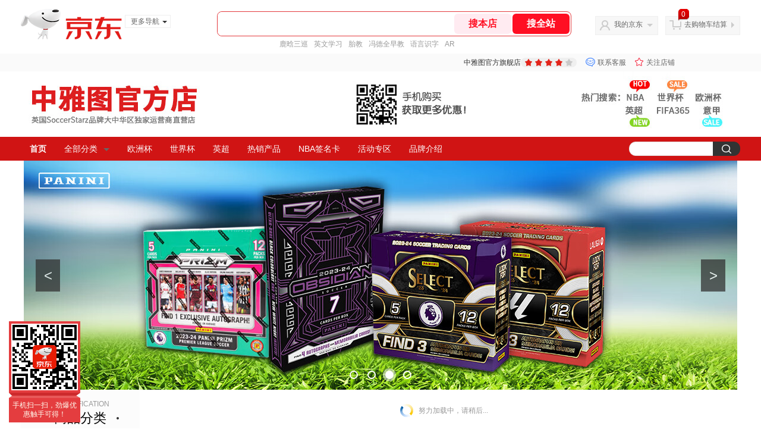

--- FILE ---
content_type: text/html; charset=utf-8
request_url: https://zhongyatu.jd.com/view_search-719751-7409385-1-0-20-1.html
body_size: 36099
content:
<!--jd测试二级浏览-->
<!DOCTYPE html>
<html>
<head>
    <meta http-equiv="Content-Type" content="text/html; charset=utf-8" />
    <meta http-equiv="X-UA-Compatible" content="IE=edge,chrome=1">
    <!--JA统计-->
    <script>var jdpts=new Object();jdpts._st=new Date().getTime();</script>
    <meta content="中雅图官方旗舰店为您提供阿森纳球星公仔正品商品的报价、促销、评论、导购、图片等信息,欢迎来中雅图官方旗舰店阿森纳球星公仔频道选购." name="description">
    <meta content="阿森纳球星公仔,中雅图官方旗舰店阿森纳球星公仔,中雅图官方旗舰店,京东" name="keywords">
    <title>
        			阿森纳球星公仔_中雅图官方旗舰店阿森纳球星公仔【价格_图片_怎么样】- 中雅图官方旗舰店
	    </title>
    <link rel="icon" href="//www.jd.com/favicon.ico" mce_href="//www.jd.com/favicon.ico" type="image/x-icon">

    
    <!-- LESS -->
    
    <!-- 新布局样式-->
    <link rel="stylesheet" href="//jscss.360buyimg.com/pc-shop-es/libs/normalize-css/normalize.css">
    <link rel="stylesheet" href="//jscss.360buyimg.com/pc-shop-es/css/common/layout.css">

    <!-- 头部公用 -->
    <link rel="stylesheet" type="text/css" href="//jscss.360buyimg.com/pc-shop-es/css/prev-version/??jshop.base.css?t=202509092150"/>
    <link type="text/css" rel="stylesheet" href="//jscss.360buyimg.com/static-common/??jdf/1.0.0/unit/ui-base/5.0.0/ui-base.css,jdf/1.0.0/unit/shortcut/5.0.0/shortcut.css,jdf/1.0.0/unit/global-header/5.0.0/global-header.css,jdf/1.0.0/unit/myjd/5.0.0/myjd.css,jdf/1.0.0/unit/nav/5.0.0/nav.css,jdf/1.0.0/unit/shoppingcart/5.0.0/shoppingcart.css,jdf/1.0.0/unit/global-footer/5.0.0/global-footer.css,jdf/1.0.0/unit/service/5.0.0/service.css">
    <link rel="stylesheet" type="text/css" href="//jscss.360buyimg.com/pc-shop-es/css//prev-version/??mall.base.css,mall.layout.css?t=202509092150"/>
    <link href="//storage.360buyimg.com/retail-mall/mall-common-component/prod/1.0.4/css/elevator.c708a4ea.css" rel="stylesheet" />
    <!-- dra init start -->
    <script>
        !function(){"use strict";!function(e,r,n,t){var o={pre_m:[],run:function(e){for(var r=arguments.length,n=new Array(r>1?r-1:0),t=1;t<r;t++)n[t-1]=arguments[t];o.pre_m.push({method:e,args:n})}};e[n]=o;var a=function(e,r){void 0===o[e]&&(o[e]=[]),o[e].push(r)};"addEventListener"in e&&"removeEventListener"in e&&(o.errorHandler=function(r){var n=(r=r||e.event).target||r.srcElement;n instanceof Element||n instanceof HTMLElement?a("s_err",r):a("err",r)},o.rejectionHandler=function(e){a("reject",e)},e.addEventListener("error",o.errorHandler,!0),e.addEventListener("unhandledrejection",o.rejectionHandler,!0)),"PerformanceLongTaskTiming"in e&&(o.entries=[],o.observer=new PerformanceObserver((function(e){o.entries=o.entries.concat(e.getEntries())})),o.observer.observe({entryTypes:["longtask"]}));var s=e.document.createElement("script");s.src=r,s.crossOrigin="anonymous",s.setAttribute("globalName".toLowerCase(),n),s.setAttribute("preCollect".toLowerCase(),t),e.document.getElementsByTagName("head")[0].appendChild(s)}(window,"//storage.360buyimg.com/dev-static/dra/probe-web/1.0.0/browser.js","dra","__dra_PreCollectedData__")}();
        if (window && window.dra && window.dra.run) {
            window.dra.run('init', {aid: '511cd248f24238f4c836384c0ecfc968'});
            window.dra.run('start');
        }
    </script>
    <!-- dra init end -->
    <script>
        window.pageConfig = { compatible: true, gridWideClass: 'root61',jdfVersion:'2.0.0' };
        var jshop = jshop || {};
        jshop.module = {};
    </script>
    <script type="text/javascript" src="//jscss.360buyimg.com/static-common/??jdf/1.0.0/unit/base/5.0.0/base.js,jdf/lib/jquery-1.6.4.js"> </script>
    <script src="//jscss.360buyimg.com/pc-shop-es/libs/art-template/lib/template-web.js?t=202509092150"></script>
    <!-- <script src="//static.360buyimg.com/static-mall-p/dist/libs/mustache.js/mustache.min.js"></script> -->
    <script src="//jscss.360buyimg.com/static-common/dist/isv/utils.min.js?t=202509092150"></script>
    <!--[if lte IE 7]><script type="text/javascript" src="//jscss.360buyimg.com/pc-shop-es/js/common/json2.js"></script><![endif]-->
    <script type="text/javascript" src="//jscss.360buyimg.com/pc-shop-es/libs/??seajs-combo/dist/seajs-combo.js?t=202509092150"></script>

    <script type="text/javascript" src="//jscss.360buyimg.com/pc-shop-es/js/common-utils/??CookieUtils.js,lib-v1.js,JsonUtils.js,PrototypeUtils.js,draCustomReport.js?t=202509092150"></script>

    <script>
        var pcm = CookieUtil.getCookie("pcm");
        function isMobilePhone(){
            var shopId = "715926";
            if(pcm == 1){
                return;
            } else if(pcm == 2 ){ // M版
                window.location.href = "//ok.jd.com/m/index-"+shopId+".htm";
            }

            var mFlag = window.location.hash;
            if(mFlag == '#m'){
                return;
            }
            var userAgent = navigator.userAgent;
            if(userAgent){
                userAgent = userAgent.toUpperCase();
                var mobilePhoneList = ["IOS","IPHONE","ANDROID","HARMONY","WINDOWS PHONE"];
                for(var i=0,len=mobilePhoneList.length;i<len;i++){
                    if(userAgent.indexOf(mobilePhoneList[i])>-1){
                        var cUrl = window.location.href;
                        if(cUrl.indexOf('edition=pc') != -1){
                            break;
                        }
                        var reg = /\/\/mall\.jd\.com\/index-(\d+)\.html/g,
                            result =cUrl.match(reg);
                        if(result && result.length){
                            window.location.href = "//ok.jd.com/m/index-"+shopId+".htm";
                            break;
                        }
                        var regDomain = /\/\/([\w-]+)\.jd\.com/g;
                        result = cUrl.match(regDomain);
                        if(result&&result.length){
                            window.location.href = "//ok.jd.com/m/index-"+shopId+".htm";
                            break;
                        }
                    }
                }
            }
        }
        isMobilePhone();
    </script>

    <style id="J_ModuleCSS">
        .im{line-height:29px!important;}
        
.colorGoodsSort-922474 {}
.colorGoodsSort-922474 .mc{padding: 15px 15px 0;;font-family: \5FAE\8F6F\96C5\9ED1,arial,\5b8b\4f53;background-color: #fcfcfc;}
.colorGoodsSort-922474 .jOneLevel{overflow:hidden;text-align: center}
.colorGoodsSort-922474 .jOneLevel .jClassi{font-size: 12px;color: #999;font-family: arial,\5FAE\8F6F\96C5\9ED1,\5b8b\4f53;}
.colorGoodsSort-922474 .jOneLevel .jHead {
position: relative;
font-size: 22px;
height: 30px;
line-height: 30px;
color: #000;
padding: 0 20px 15px;
border-bottom: 1px solid #e1e1e1;
}
.colorGoodsSort-922474 .jOneLevel .jHead .jDottedleft {
position: absolute;
display: block;
left: 20px;
top: 13px;
height: 4px;
width: 4px;
background: url(//img14.360buyimg.com/cms/jfs/t3448/126/18152604/1049/6f71a7fc/57fd94c0N39f3eb9c.png) no-repeat;
}
.colorGoodsSort-922474 .jOneLevel .jHead  .jDottedRight {
position: absolute;
display: block;
right: 20px;
top: 13px;
height: 4px;
width: 4px;
background: url(//img14.360buyimg.com/cms/jfs/t3448/126/18152604/1049/6f71a7fc/57fd94c0N39f3eb9c.png) no-repeat;
}
.colorGoodsSort-922474 .jTwoLevel {
font-size: 14px;
font-weight: bold;
height: 45px;
line-height: 45px;
overflow: hidden;
color: #e1e1e1;
clear: both;
text-align: center;
border-bottom: dashed 1px #e1e1e1;
position: relative;
}
.colorGoodsSort-922474 .jTwoLevel.jNoBorderBottm{border-bottom:0;}
.colorGoodsSort-922474 .jIconArrow {
display: block;
    width: 20px;
    height: 20px;
    cursor: pointer;
    position: absolute;
    right: 0;
    background: url(//img20.360buyimg.com/cms/jfs/t3442/274/61048783/1064/3b52ecb8/57fd94c0N66bbe258.png) no-repeat center;
    top: 13px;
}
.colorGoodsSort-922474 .current .jIconArrow {
transform: rotate(90deg);
}
.colorGoodsSort-922474 .jTwoLevel a{
display: block;
color: #333;
overflow: hidden;
}
.colorGoodsSort-922474 .jThreeLevel{overflow:hidden; _height:100%;}

.colorGoodsSort-922474 .jThreeLevel li {
height: 34px;
line-height: 34px;
overflow: hidden;
}

.colorGoodsSort-922474 .jThreeLevel a {
display: block;
height: 24px;
margin-top: 5px;
line-height: 24px;
font-size: 14px;
text-align: center;
border-radius: 12px;
}

.colorGoodsSort-922474 .jThreeLevel a:hover {
background-color: #efefef;
color: #666;
}

.sh-head-menu-922476 ul,
.sh-head-menu-922476 ol,
.sh-head-menu-922476 dl,
.sh-head-menu-922476 li,
.sh-head-menu-922476 dt,
.sh-head-menu-922476 dd {
margin: 0;
padding: 0;
list-style: none;
}
.sh-head-menu-922476 .sh-hd-container {
background-color: #fff;
}
.sh-head-menu-922476 a {
text-decoration: none;
color: #666666;
}
.sh-head-menu-922476 {
width: 100%;
}
.sh-head-menu-922476 .sh-hd-wrap {
font: 14px/1.5 '\5fae\8f6f\96c5\9ed1', Arial, sans-serif;
position: relative;
margin: 0 auto;
height: 40px;
font-size: 14px;
color: #333;
width: 1210px;
}
.sh-head-menu-922476 .menu-list {
width: 100%;
height: 40px;
list-style: none;
}
.sh-head-menu-922476 .mc {
overflow: visible;
}
.sh-head-menu-922476 .menu-list .menu {
float: left;
line-height: 24px;
height: 24px;
padding: 8px 0;
border-radius: 12px;
}
.sh-head-menu-922476 .menu-list .menu:hover .arrow,
.sh-head-menu-922476 .menu-list .menu .hover .arrow {
font-size: 0;
line-height: 0;
height: 0;
width: 0;
border-top: 0;
border-left: 5px dashed transparent;
border-right: 5px dashed transparent;
border-bottom: 5px solid #fff;
}
.sh-head-menu-922476 .menu-list .menu:hover .main-link,
.sh-head-menu-922476 .menu-list .menu .hover .main-link {
color: #fff !important;
background-color: #333;
}
.sh-head-menu-922476 .menu-list .menu .main-link {
position: relative;
z-index: 4;
display: block;
padding: 0 15px;
color: #333;
border-radius: 12px;
}
.sh-head-menu-922476 .menu-list .menu .home-link {
font-weight:bold;
}
.sh-head-menu-922476 .menu-list .menu .arrow {
display: inline-block;
*display: inline;
*zoom: 1;
vertical-align: middle;
margin-left: 10px;
font-size: 0;
line-height: 0;
height: 0;
width: 0;
border-bottom: 0;
border-left: 5px dashed transparent;
border-right: 5px dashed transparent;
border-top: 5px solid #666;
}
.sh-head-menu-922476 .menu-list .menu .sub-menu-wrap {
display: none;
position: absolute;
left: 0;
top: 39px;
right: 0;
z-index: 99;
padding: 20px 40px;
border: 1px solid #bebab0;
background-color: rgba(247, 242, 234, 0.9);
}
.sh-head-menu-922476 .menu-list .menu .sub-menu-wrap .sub-pannel {
float: left;
padding: 0;
_display: inline;
}
.sh-head-menu-922476 .menu-list .menu .sub-menu-wrap .sub-title {
margin-bottom: 13px;
height: 54px;
line-height: 54px;
border-bottom: dashed 1px #c9c9c9;
padding: 0 20px;
}
.sh-head-menu-922476 .menu-list .menu .sub-menu-wrap .sub-list {
padding: 0 20px;
}
.sh-head-menu-922476 .menu-list .menu .sub-menu-wrap .sub-title .sub-tit-link {
font-size: 14px;
font-weight: bold;
color: #333;
line-height: 24px;
display: inline-block;
height: 24px;
padding: 0 10px;
margin-left: -10px;
border-radius: 12px;
min-width: 74px;
}
.sh-head-menu-922476 .menu-list .menu .sub-menu-wrap .sub-title .sub-tit-link:hover {
border: solid 1px #e4393c;
color: #e4393c;
}
.sh-head-menu-922476 .menu-list .menu .sub-menu-wrap .leaf {
font-size: 12px;
height: 26px;
line-height: 26px;
}
.sh-head-menu-922476 .menu-list .menu .sub-menu-wrap .leaf .leaf-link:hover {
color: #c81623;
}
.sh-head-menu-922476 .menu-list .menu .sub-menu-wrap .all-goods-wrap {
clear: both;
padding-left: 20px;
}
.sh-head-menu-922476 .menu-list .menu .sub-menu-wrap .all-goods-wrap .all-goods-link {
font-weight: bold;
padding-left: 20px;
border: solid 1px #666;
border-radius: 12px;
height: 24px;
line-height: 24px;
padding: 0 10px;
}
.sh-head-menu-922476 .menu-list .menu:hover .sub-menu-wrap {
display: block;
}
.sh-head-menu-922476 .menu-list .menu .all-goods-link-wrap {
clear: both;
padding: 23px 20px 0;
}
.sh-head-menu-922476 .menu-list .menu .all-goods-link {
display: inline-block;
border: solid 1px #666;
height: 24px;
line-height: 24px;
border-radius: 12px;
padding: 0 10px;
margin-left: -10px;
font-weight:bold;
color: #000;
}
.sh-head-menu-922476 .s-form {
position: absolute;
top: 8px;
right: 0;
}
.sh-head-menu-922476 .s-form .s-inp {
padding: 0 0 0 10px;
width: 130px;
line-height: 22px;
height: 22px;
background-color: #ffffff;
color: #c9c9c9;
vertical-align: top;
outline: none;
border: solid 1px #e1e1e1;
border-top-left-radius: 11px;
border-bottom-left-radius: 11px;
}
.sh-head-menu-922476 .s-form .s-submit {
margin-left: -5px;
padding: 0 10px;
border: 0;
height: 24px;
width: 46px;
cursor: pointer;
border-top-right-radius: 11px;
border-bottom-right-radius: 11px;
background:#333 url("//img13.360buyimg.com/cms/jfs/t3121/284/4170076300/1201/43e1ad98/583543d4Nc7e0c1a4.png") no-repeat center;
}



[style*="2147483647"] div[hui-mod] {display: none !important;}
.j-attent-dialog-wrap{display: none;}
.sh-brand-wrap-630128 {
font: 14px/1.5 '\5fae\8f6f\96c5\9ed1', Arial, sans-serif;
height: 110px;
overflow:hidden;
position:relative;
transform: scale(1);
}
.sh-brand-wrap-630128 img {
vertical-align: middle;
}
.sh-brand-wrap-630128 .sh-brand {
position: relative;
margin: 0 auto;
width: 990px;
overflow:hidden;
}
.sh-brand-wrap-630128 .sh-hot-container {
    position: absolute;
    width: 1920px;
    text-align: center;
    left: 50%;
    margin-left: -960px;
    height: 110px;
    overflow: hidden;
}
.sh-brand-wrap-630128 .sh-hot-container .sh-hot-content {
    display: inline-block;
    width: fit-content;
    position: relative;
}
.sh-brand-wrap-630128 .sh-hot-container .hot-link{
    display: 'inline-block';
    position:absolute;
}
.sh-brand-wrap-630128 .sh-brand .shop-name-box {
position: absolute;
top: 50%;
margin-top: -30px;
height: 60px;
left: 190px;
vertical-align: top;
}
.sh-brand-wrap-630128 .sh-brand .shop-name-box .shop-name{
font-size: 18px;
color: #333;
}
.sh-brand-wrap-630128 .sh-brand .shop-logo-box {
position: absolute;
top: 50%;
margin-top: -40px;
}
.sh-brand-wrap-630128 .sh-hot-wrap img {
width: 180px;
height: 60px;
}
.sh-brand-wrap-630128 .sh-brand .hot-link {
display: 'inline-block';
position:absolute;
}
.sh-brand-wrap-630128 .sh-brand .coupons {
position: absolute;
right: 0;
top: 50%;
margin-top: -28px;
}
.sh-brand-wrap-630128 .sh-brand .coupons .coupon {
float: left;
margin-left: 10px;
}
.sh-brand-wrap-630128 .sh-brand .follow-me {
display: inline-block;
*display: inline;
*zoom: 1;
padding-left: 24px;
width: 47px;
height: 23px;
line-height: 23px;
color: #000;
font-size: 12px;
background: url([data-uri]) 0 0 no-repeat;
}
.sh-brand-wrap-630128 .sh-brand .follow-me:hover {
background-position: 0 -33px;
}
.sh-brand-wrap-630128 .sh-brand .for-light-bg {
color: #fff;
background-position: 0 -66px;
}
.sh-brand-wrap-630128 .sh-brand .m-search {
position: absolute;
right: 0;
top: 50%;
margin-top: -32px;
height: 64px;
}
.sh-brand-wrap-630128 .sh-brand .m-search .m-kw {
margin-right: -6px;
padding-left: 5px;
width: 164px;
height: 32px;
vertical-align: top;
border: 2px solid #000;
}
.sh-brand-wrap-630128 .sh-brand .m-search .m-submit {
padding: 0 15px;
border: 0;
height: 38px;
vertical-align: top;
background-color: #000;
color: #fff;
cursor: pointer;
}
.sh-brand-wrap-630128 .sh-brand .m-search .m-hw {
padding-top: 5px;
font-size: 12px;
}
.sh-brand-wrap-630128 .sh-brand .m-search .m-hw .hw-link {
margin-right: 10px;
color: #666;
}
.sh-brand-wrap-630128 .sh-brand .for-black-bg .m-kw {
border-color: #b1191a;
}
.sh-brand-wrap-630128 .sh-brand .for-black-bg .m-submit {
background-color: #b1191a;
}
.sh-brand-wrap-630128 .sh-brand .for-black-bg .m-hw .hw-link {
color: #fff;
}
.sh-brand-wrap-630128 .userDefinedArea {
 margin: 0 auto;
}

.jGoodsPage-400221 .mt{}
.jGoodsPage-400221 .mc{background:#fff;}
.jGoodsPage-400221 .mb{display:none;}
.jGoodsPage-400221 .mc ul{width:100%; padding:10px 0; overflow:hidden;}
.jGoodsPage-400221 li{float:left; width:187px; padding-top:10px; margin:0 5px; overflow:hidden; display:inline;}
.jGoodsPage-400221 .jItem{height:auto; border:solid 1px #ddcdcd;}
.jGoodsPage-400221 .jPic{text-align:center; background:#fff; width:160px; height:160px; margin:5px auto; position:relative;}
.jGoodsPage-400221 .jPic a{display:block;}
.jGoodsPage-400221 .jPic img{vertical-align:top;}
.jGoodsPage-400221 .jToolBar{width:100%; height:22px; line-height:22px; position:absolute; left:0; bottom:0;  background-color: rgba(0, 0, 0, 0.5); filter:progid:DXImageTransform.Microsoft.gradient(startColorStr='#99000000',EndColorStr='#99000000')\9; display:none;}
.jGoodsPage-400221 .jToolBar input, .jGoodsPage-400221 .jToolBar span{display:inline; color:#fff; margin:0 5px; background:none; cursor:pointer; line-height:normal; width:auto; height:auto;}
.jGoodsPage-400221 .jPic:hover .jToolBar{display:block;}
.jGoodsPage-400221 .jGoodsInfo{padding:5px; height:85px; overflow:hidden; text-align:center; background:#f3f3f3; position:relative;}
.jGoodsPage-400221 .jDesc{height:32px; _height:32px; line-height:1.3; overflow:hidden; margin-bottom:5px;}
.jGoodsPage-400221 .jDesc a{font-size:12px; color:#333;}
.jGoodsPage-400221 .jDesc a:hover{text-decoration:underline;}
.jGoodsPage-400221 .jSlogan{color:#008700; display:none;}
.jGoodsPage-400221 .jPrice{overflow:hidden; text-align:left; font-family:Tahoma, Geneva, sans-serif; color:#dd0000;}
.jGoodsPage-400221 .jPrice .jRmb{font-size:14px;}
.jGoodsPage-400221 .jPrice .jdNum{font-size:18px;}
.jGoodsPage-400221 .jPrice .jdStages {
background: url(//img11.360buyimg.com/cms/jfs/t10759/204/2085617648/1012/751d32c6/59ef0adeNb99d5c49.png) no-repeat right center;
display: inline-block;
width: 54px;
height: 16px;
padding-left: 5px;
color: #fff;
text-align: center;
vertical-align: top;
}
.jGoodsPage-400221 .jPrice .jdNumNo{font-size:12px;}
.jGoodsPage-400221 .jPrice .jsNumNo{color:#666; text-decoration:none;}
.jGoodsPage-400221 .jExtra{padding-bottom:8px;}
.jGoodsPage-400221 .jEvaluate a{color:#333;}
.jGoodsPage-400221 .jEvaluate a:hover{text-decoration:underline;}
.jGoodsPage-400221 .jReputation{color:#007806;}
.jGoodsPage-400221 .jBtnArea{position:absolute; right:5px; bottom:5px; z-index:1;}
.jGoodsPage-400221 .jBtnArea a{display:block; background:url(//img13.360buyimg.com/cms/g8/M03/0D/0A/rBEHZ1CSHqAIAAAAAAAPOykci94AACmlQCiTb4AAA9T003.png); width:83px; height:24px; text-indent:-9999px;}
.jGoodsPage-400221 .jPage{padding:5px 10px; background:#fff; text-align:right; overflow:hidden; clear:both; font-size:12px;}
.jGoodsPage-400221 .jPage em{font-style:normal; font-weight:bold; margin-right:10px;}
.jGoodsPage-400221 .jPage a{margin:0 3px; color:#333; padding:3px 10px; display:inline-block; *display:inline; zoom:1; background:#f0dede; background:-moz-linear-gradient(top, #f8efef, #f0dede); background:-webkit-gradient(linear, 0 0, 0 bottom, from(#f8efef), to(#f0dede)); background:-o-linear-gradient(top, #f8efef, #f0dede);
filter: progid:DXImageTransform.Microsoft.gradient(startColorstr='#f8efef', endColorstr='#f0dede');}
.jGoodsPage-400221 .jPage .current{font-weight:bold; color:#fff; background:#774242; background:-moz-linear-gradient(top, #996666, #774242); background:-webkit-gradient(linear, 0 0, 0 bottom, from(#996666), to(#774242)); background:-o-linear-gradient(top, #996666, #774242);
filter: progid:DXImageTransform.Microsoft.gradient(startColorstr='#996666', endColorstr='#774242');}
.jGoodsPage-400221 .jPage a:hover{text-decoration:underline;}
.jGoodsPage-400221 .jTab{overflow:hidden; border-top:solid 2px #996666; border-bottom:solid 1px #dddddd; _height:100%; background:url(//img10.360buyimg.com/cms/g9/M03/0D/0A/rBEHalCSF_sIAAAAAAAFQLN0FcEAACmigP_-S4AAAVY340.gif) repeat-x;}
.jGoodsPage-400221 .jTab a, .jGoodsPage-400221 .jTab .jCurrent{height:32px; line-height:32px; padding:0 35px; text-align:center; display:block; color:#999; float:left; font-size:14px; border-right:solid 1px #dddddd;}
.jGoodsPage-400221 .jTab a.jCurrent{background:url(//img10.360buyimg.com/cms/g9/M03/0D/0A/rBEHaVCSF94IAAAAAAAFlAExEkcAACmigP_84IAAAWs667.gif) repeat-x; color:#fff; font-weight:bold;}
.jGoodsPage-400221 .jTab .jCurrent em{background:url(//img13.360buyimg.com/cms/g8/M03/0D/0A/rBEHZ1CSHqAIAAAAAAAPOykci94AACmlQCiTb4AAA9T003.png); display:inline-block; *display:inline; zoom:1; height:10px; margin-right:5px; width:10px;}
.jGoodsPage-400221 .jTab .jCurrent.jUpArrow em{background-position:0 -54px;}
.jGoodsPage-400221 .jTab .jCurrent.jDownArrow em{background-position:0 -34px;}


.parent-107424 .d-goods-list {
  padding: 0;
  margin: 0;
  list-style: none;
  font-size: 0;
  background-color: #ebebeb; }

.parent-107424 .d-goods-list .d-item {
  display: inline-block;
  background: #fff;
  padding: 20px; }

.parent-107424 .d-goods-list .d-item .d-img-node {
  position: relative;
  display: block;
  width: 100%; }

.parent-107424 .d-goods-list .d-item .d-img-node .d-url {
  display: block;
  height: 100%; }

.parent-107424 .d-goods-list .d-item .d-img-node .d-url .d-img {
  display: block;
  width: 100%;
  height: 100%; }

.parent-107424 .d-goods-list .d-item .d-detail-node {
  position: relative;
  margin: 0 10px; }

.parent-107424 .d-goods-list .d-item .d-detail-node .d-name .d-wname {
  line-height:20px;
  display: block;
  max-height: 60px;
  padding: 10px 0 0 0;
  font-size: 14px;
  height: 40px;
  font-weight: bold;
  color: #666;
  overflow: hidden; }

.parent-107424 .d-goods-list .d-item .d-detail-node .d-name .d-wname:hover {
  text-decoration: underline; }

.parent-107424 .d-goods-list .d-item .d-detail-node .d-name .d-price {
  margin-top: 4px;
  line-height: 21px;
  font-family: Arial; }

.parent-107424 .d-goods-list .d-item .d-detail-node .d-name .d-price .d-now-price {
  vertical-align: text-bottom;
  color: #FA3849; }

.parent-107424 .d-goods-list .d-item .d-detail-node .d-name .d-price .d-now-price span {
  font-size: 14px;
  vertical-align: bottom;
  line-height: 27px; }

.parent-107424 .d-goods-list .d-item .d-detail-node .d-name .d-price .d-now-price .p-num {
  font-size: 20px;
  font-weight: 700;
  line-height: 32px;
  margin-left: 5px; }

.parent-107424 .d-goods-list .d-item .d-detail-node .d-name .d-price .d-buy {
  background: #FA3849;
  float: right;
  font-size: 14px;
  font-weight: bold;
  color: #fff;
  text-align: center;
  width: 80px;
  height: 25px;
  line-height: 25px;
  margin-top: 3px; }

.parent-107424 .d-goods-list .d-item .d-detail-node .d-name .d-price .d-buy:hover {
  background: #d72e3c; }

.parent-3024 .d-class-tab .d-tab-nav {padding: 0;margin: 0;list-style: none;font-size: 0;}.parent-3024   .d-class-tab .d-tab-nav .d-tab-item {display: inline-block;vertical-align: top;color: #fff;cursor: pointer;text-align: center;background: #373737;}.parent-3024   .d-class-tab .d-tab-nav .d-tab-item .d-tab-text {line-height: 70px;font-size: 16px;text-align: center;}.parent-3024   .d-class-tab .d-tab-nav .d-tab-item .d-img {display: block;margin: 0 auto;}.parent-3024   .d-class-tab .d-tab-nav .d-tab-item .d-img-selected {display: none;}.parent-3024   .d-class-tab .d-tab-nav .d-tab-item .d-tab-time {padding: 10px 0 0 0;line-height: 28px;font-size: 16px;text-align: center;word-break: break-all;}.parent-3024   .d-class-tab .d-tab-nav .d-tab-item .d-tab-status {display: inline-block;padding: 0 6px;margin: 0 0 10px 0;font-size: 12px;color: #fff;line-height: 22px;border-radius: 11px;background: rgba(0, 0, 0, 0.6);}.parent-3024   .d-class-tab .d-tab-content {display: none;}.parent-3024   .d-class-tab .d-tab-nav .d-tab-item.d-active {background: #ffd900;}.parent-3024   .d-class-tab .d-tab-nav .d-tab-item.d-active .d-tab-text {color: #373737;}.parent-3024   .d-class-tab .d-tab-nav .d-tab-item.d-active .d-img-default {display: none;}.parent-3024   .d-class-tab .d-tab-nav .d-tab-item.d-active .d-img-selected {display: block;}.parent-3024   .d-class-tab .d-tab-content.d-active {display: block;}

.parent-256 .jBanner,.parent-256  .jBanner .jbannerImg,.parent-256  .jBanner .jbannerImg dl {overflow: hidden;position: relative}.parent-256   .jBanner .jbannerImg {margin: 0 auto}.parent-256   .jBanner .jbannerImg a,.parent-256  .jBanner .jbannerImg dl.show,.parent-256  .jBanner .jbannerImg img {display: block}.parent-256   .jBanner .jbannerImg dl {display: none;width: 100%}.parent-256   .jBanner .jbannerImg dl.show,.parent-256  .jBanner .jbannerImg img {opacity: 1;filter: alpha(opacity=100)}.parent-256   .jBanner .jbannerImg img {margin: 0 auto}.parent-256   .jBanner .jbannerTab {position: absolute;width: 100%;bottom: 18px}.parent-256   .jBanner .jbannerTab .jbannerThumbnail {font-size: 0;text-align: center}.parent-256   .jBanner .jbannerTab .jbannerThumbnail .jIndex {display: inline-block;width: 10px;height: 10px;margin: 0 8px;cursor: pointer;background: 0 0;border: 2px solid #fff;border-radius: 50%}.parent-256   .jBanner .jbannerTab .jbannerThumbnail .jIndex.show {background: #fff;box-shadow: 0 0 0 4px rgba(255, 255, 255, .5)}.parent-256   .jBanner .jbannerCtl .jNextOut,.parent-256  .jBanner .jbannerCtl .jPreOut {position: absolute;top: 50%;display: inline-block;vertical-align: middle;width: 41px;height: 54px;margin: -27px 0 0;background: #333;font-size: 24px;text-align: center;line-height: 54px;color: #fff;cursor: pointer;opacity: .75;filter: alpha(opacity=75)}.parent-256   .jBanner .jbannerCtl .jNextOut:hover,.parent-256  .jBanner .jbannerCtl .jPreOut:hover {opacity: .5;filter: alpha(opacity=50)}.parent-256   .jBanner .jbannerCtl .jPreOut {left: 20px}.parent-256   .jBanner .jbannerCtl .jNextOut {right: 20px}


    </style>

    <!-- 业务相关 -->
    <link rel="stylesheet" type="text/css" href="//jscss.360buyimg.com/pc-shop-es/css/prev-version/??product-attention.css"/>
    <script type="text/javascript">
        seajs.use(['jdf/1.0.0/unit/globalInit/5.0.0/globalInit'],function(globalInit){
            globalInit();
        });
    </script>
    <script
            crossorigin
            type="text/javascript"
            src="//storage.360buyimg.com/hot/react/18.2.0/react.production.min.js?v=202509092150"
    ></script>
    <script
            crossorigin
            type="text/javascript"
            src="//storage.360buyimg.com/hot/react/18.2.0/react-dom.production.min.js?v=202509092150"
    ></script>
    <script
            crossorigin
            type="text/javascript"
            src="//storage.360buyimg.com/hot/tarojs/4.1.2/taro-runtime.min.js?v=202509092150"
    ></script>
    </head>

<body>
<input type="hidden"  id="JSHOP_CHANNEL_FLAG" value="jd"/>
<input type="hidden" value="719751" id="pageInstance_appId"/>
<input type="hidden" value="79684875" id="pageInstance_id"/>
<input type="hidden" id="vender_id" value="720648" />
<input type="hidden" id="shop_id" value="715926" />
<input type="hidden" id="use3DShop" value="" />
<input type="hidden" id="url3d" value="" />
<input type="hidden" id="hkFlag" value="false" />
<input type="hidden" id="mallType" value=" 1 " />
<input type="hidden" id="mainCategoryId" value="4053">
<input type="hidden" id="isFuseShop" value="false">
<input type="hidden" name="" id="J_ApplicationType" value="2"/>
<input type="hidden" value="">
<input type="hidden" id="pinpai_brandId" value="0"/>
<input type="hidden" id="tb_id" value="0"/>

<!-- 静态资源相关 -->
<input type="hidden"  id="moduleScript" value='<script type="text/javascript" src="/jm.htm?js=/misc/js/module/goods_sort/sort.js&t=202509092150"></script>'/>
<input id="resourcePath" type="hidden" value="//jscss.360buyimg.com/pc-shop-es"/>
<input id="timestamp" type="hidden" value="202509092150"/>
<input id="testSidebar" type="hidden" value="test"/>

<div class="d-pad">
        <script type="text/javascript" src="//storage.360buyimg.com/jsresource/risk/handler.js"></script>
<script  type="text/javascript" src="//storage.360buyimg.com/webcontainer/js_security_v3_0.1.5.js"></script>
<script  type="text/javascript">window.ParamsSign=ParamsSign;</script>
<link rel="stylesheet"
	href="//storage.360buyimg.com/retail-mall/mall-common-component/pre/1.0.4/css/shortcutNew.a19ad2f9.css">
<script type="text/javascript" src="//storage.360buyimg.com/retail-mall/lib/emiter.js"></script>
<script
	src="//storage.360buyimg.com/retail-mall/mall-common-component/pre/1.0.4/js/shortcutNew.a19ad2f9.js"></script>
<div id="shortcut"></div>
<script>


	// 调用commonComponentShortcut初始化shortcut
	window.commonComponentShortcut('shortcut', {
		pageId: 'mall_jd_com',
		appId: 'mall_jd_com',
		enableA11y: true,
		enableQySwitch: false,
		enableMainSwitch: true,
		enableLoginPop: true,
		transparentBackground: false,
		whiteFont: false,
                enableQueryCart: false,
		className: 'jd-main-shortcut'
	})
</script>

<!--shortcut start-->

<div id="o-header-2013"><div id="header-2013" style="display:none;"></div></div>
<!--shortcut end-->
<script charset='utf-8' type="text/javascript" src="//static.360buyimg.com/item/assets/oldman/wza1/aria.js?appid=bfeaebea192374ec1f220455f8d5f952"></script>
<style>
#ttbar-mycity .dorpdown-layer .areamini_inter:last-of-type{
    display:none;
  }
  .jdmcc-topbar .jdmcc-topbar-wrapper {
        box-sizing: content-box;
        width: auto;
  }
</style>

    <div id="o-header-2013">
    <div id="header-2013" class="w">
        <div class="ld" id="logo-2013"><a hidefocus="true" href="//www.jd.com/" clstag="jshopmall|keycount|sv9"><img width="170" height="60" alt="京东" src="//misc.360buyimg.com/lib/img/e/logo-201305-c.png"></a><dl id="navmore"><dt>更多导航<s class="deco-01"></s></dt><dd><a href="//fashion.jd.com">服装城</a></dd><dd><a href="//channel.jd.com/chaoshi.html">食品</a></dd><dd><a href="//jr.jd.com/">金融</a></dd></dl></div>
    <script type="text/javascript">$(function(){$("#navmore").hover(function(){$(this).addClass("hover")},function(){$(this).removeClass("hover")})});</script>
        <!--logo end-->
        <div id="search-2013">
            <div class="i-search ld">
                <ul class="hide" id="shelper">
                </ul>
                <div class="form">
                    <input type="text" onkeydown="javascript:if(event.keyCode==13) search('key01');" autocomplete="off" id="key01" accesskey="s" class="text">
                    <input type="button" onclick="search('key01');return false;" class="button" value="搜全站" clstag="jshopmall|keycount|sv10">
          <input type="button" class="button01" value="搜本店" clstag="jshopmall|keycount|sv11">
                </div>
            </div>
            <div id="hotwords"></div>
        </div>
        <!--search end-->
        <div id="my360buy-2013">
            <dl>
                <dt class="ld"><s></s><a href="//home.jd.com/" clstag="jshopmall|keycount|sv12">我的京东</a><b></b></dt>
                <dd>
                    <div class="loading-style1"><b></b>加载中，请稍候...</div>
                </dd>
            </dl>
        </div>
        <!--my360buy end-->
        <div id="settleup-2013">
            <dl>
                <dt class="ld"><s></s><span class="shopping"><span id="shopping-amount">20</span></span><a id="settleup-url" href="//cart.jd.com/cart/cart.html" clstag="jshopmall|keycount|sv13">去购物车结算</a> <b></b> </dt>
                <dd>
                    <div class="prompt">
                        <div class="loading-style1"><b></b>加载中，请稍候...</div>
                    </div>
                </dd>
            </dl>
        </div>
        <!--settleup end-->
    </div>
    <!--header end-->
</div>
<style>
.root61 #search-2013 {
    width: 610px;
    padding-right: 26px;
}
#search-2013 .i-search {
    height: 40px;
    border: 1px solid #E4393C;
    border-radius: 8px;
    width: 594px;
    }
.root61 #search-2013 .i-search {
    width: 594px;
}
#search-2013 .form {
    border-radius: 8px;
    height: 40px;
}
.root61 #search-2013 .text {
    width: 390px;
    line-height: 30px;
    height:30px;

}
#search-2013 .text:focus {
    background-color: #fcfcfc;

    box-shadow: none;    
}
#search-2013 .button01 {
    height: 34px;
    position: absolute;
    margin-top: 3px;
    cursor: pointer;
    margin-left: -2px;
    color: #ff0f23;
    background: #ffebf1;
    border: none;
    font-size: 16px;
    font-weight: 600;
    cursor: pointer;
    font-family: PingFang SC;
    width: 96px;
    text-align: center;
    border-radius: 6px;
}
#search-2013 .button {
    position: absolute;
    color: #fff;
    background: #ff0f23;
    width: 96px;
    height: 34px;
    border: none;
    font-size: 16px;
    font-weight: 600;
    cursor: pointer;
    z-index: 2;
    font-family: PingFang SC;
    border-radius: 6px;
    margin-top: 3px;
    margin-right: 2px;
    right: 0;
}
</style>
<!-- header end -->

    </div>


<script type="text/javascript">
    (function(){
        $('.button01').click(function(){
            var key = jQuery.trim($('#key01').val());
            var url = "//mall.jd.com/view_search-" + 719751 + '-' + 720648 + '-' + 715926 + '-0-0-0-0-1-1-60.html';
            var key = encodeURIComponent(encodeURIComponent(key));

            if(key!='') {
                url += '?keyword=' + key;
            }
            location.href = url;
        });
    })();
</script>
<div id="J-mall-header" style="height:30px;"></div>
<!-- 品牌街今日最招牌 view-->

<!-- JSHOP店铺页面内容 -->
<div class="layout-container">
        <div class="layout-main" isfixed="0" >
        
        
        		<div >
        <div class="J_LayoutWrap d-layout-wrap layout-auto " name="新布局_通栏布局（100%）" id="461903192" prototypeId="42" area="head" layout_name="insertLayout" >
                      <div class="d-layout-row d-clearfix">
                <div class="J_LayoutArea d-layout" data-region="main">
                    <style type="text/css">
[style*="2147483647"] div[hui-mod] {display: none !important;}
.j-attent-dialog-wrap{display: none;}
.sh-brand-wrap-630128 {
font: 14px/1.5 '\5fae\8f6f\96c5\9ed1', Arial, sans-serif;
height: 110px;
overflow:hidden;
position:relative;
transform: scale(1);
}
.sh-brand-wrap-630128 img {
vertical-align: middle;
}
.sh-brand-wrap-630128 .sh-brand {
position: relative;
margin: 0 auto;
width: 990px;
overflow:hidden;
}
.sh-brand-wrap-630128 .sh-hot-container {
    position: absolute;
    width: 1920px;
    text-align: center;
    left: 50%;
    margin-left: -960px;
    height: 110px;
    overflow: hidden;
}
.sh-brand-wrap-630128 .sh-hot-container .sh-hot-content {
    display: inline-block;
    width: fit-content;
    position: relative;
}
.sh-brand-wrap-630128 .sh-hot-container .hot-link{
    display: 'inline-block';
    position:absolute;
}
.sh-brand-wrap-630128 .sh-brand .shop-name-box {
position: absolute;
top: 50%;
margin-top: -30px;
height: 60px;
left: 190px;
vertical-align: top;
}
.sh-brand-wrap-630128 .sh-brand .shop-name-box .shop-name{
font-size: 18px;
color: #333;
}
.sh-brand-wrap-630128 .sh-brand .shop-logo-box {
position: absolute;
top: 50%;
margin-top: -40px;
}
.sh-brand-wrap-630128 .sh-hot-wrap img {
width: 180px;
height: 60px;
}
.sh-brand-wrap-630128 .sh-brand .hot-link {
display: 'inline-block';
position:absolute;
}
.sh-brand-wrap-630128 .sh-brand .coupons {
position: absolute;
right: 0;
top: 50%;
margin-top: -28px;
}
.sh-brand-wrap-630128 .sh-brand .coupons .coupon {
float: left;
margin-left: 10px;
}
.sh-brand-wrap-630128 .sh-brand .follow-me {
display: inline-block;
*display: inline;
*zoom: 1;
padding-left: 24px;
width: 47px;
height: 23px;
line-height: 23px;
color: #000;
font-size: 12px;
background: url([data-uri]) 0 0 no-repeat;
}
.sh-brand-wrap-630128 .sh-brand .follow-me:hover {
background-position: 0 -33px;
}
.sh-brand-wrap-630128 .sh-brand .for-light-bg {
color: #fff;
background-position: 0 -66px;
}
.sh-brand-wrap-630128 .sh-brand .m-search {
position: absolute;
right: 0;
top: 50%;
margin-top: -32px;
height: 64px;
}
.sh-brand-wrap-630128 .sh-brand .m-search .m-kw {
margin-right: -6px;
padding-left: 5px;
width: 164px;
height: 32px;
vertical-align: top;
border: 2px solid #000;
}
.sh-brand-wrap-630128 .sh-brand .m-search .m-submit {
padding: 0 15px;
border: 0;
height: 38px;
vertical-align: top;
background-color: #000;
color: #fff;
cursor: pointer;
}
.sh-brand-wrap-630128 .sh-brand .m-search .m-hw {
padding-top: 5px;
font-size: 12px;
}
.sh-brand-wrap-630128 .sh-brand .m-search .m-hw .hw-link {
margin-right: 10px;
color: #666;
}
.sh-brand-wrap-630128 .sh-brand .for-black-bg .m-kw {
border-color: #b1191a;
}
.sh-brand-wrap-630128 .sh-brand .for-black-bg .m-submit {
background-color: #b1191a;
}
.sh-brand-wrap-630128 .sh-brand .for-black-bg .m-hw .hw-link {
color: #fff;
}
.sh-brand-wrap-630128 .userDefinedArea {
 margin: 0 auto;
}

</style>





<div onclick="log('shop_03','mall_03','720648','19268','630128')" class="fn-clear  sh-brand-wrap-630128" modeId="19268" instanceId="461903193" module-name="new_shop_signs" style="margin-bottom:0px;;margin-bottom: 0px" origin="0" moduleTemplateId="630128"
          >
    <div class="mc" style=";">
		
        
        
		
<div class="sh-brand-wrap">
    <div class="sh-hot-container">
        <div class="sh-hot-content">
            <div class="J_ShopSignImg d-img-wrap"><img src="//img11.360buyimg.com/cms/jfs/t1/258480/15/19702/16506/67aeba10Fb5717980/8c66a4a194393889.jpg" data-size="1200,110"></div><a hot-box-name="热区1" hot-box-index="1" class="hot-link" px="998.3,2.6,59.1,51.4" href="//mall.jd.com/view_search-719751-18062041-99-1-20-1.html" style="top:2.34%;left:83.19%;width:4.93%;height:46.72%" target="_blank"></a><a hot-box-name="热区2" hot-box-index="2" class="hot-link" px="1057.4,1.3,68.1,54.0" href="//mall.jd.com/view_search-719751-7409374-99-1-20-1.html" style="top:1.17%;left:88.12%;width:5.67%;height:49.06%" target="_blank"></a><a hot-box-name="热区3" hot-box-index="3" class="hot-link" px="1125.5,2.6,55.2,52.7" href="//mall.jd.com/view_search-719751-7409447-99-1-20-1.html" style="top:2.34%;left:93.79%;width:4.60%;height:47.89%" target="_blank"></a><a hot-box-name="热区4" hot-box-index="4" class="hot-link" px="997.0,55.2,57.8,41.1" href="//mall.jd.com/view_search-719751-12651598-99-1-20-1.html" style="top:50.22%;left:83.08%;width:4.82%;height:37.38%" target="_blank"></a><a hot-box-name="热区5" hot-box-index="5" class="hot-link" px="1054.8,55.2,70.7,39.8" href="//mall.jd.com/view_search-719751-7409358-99-1-20-1.html" style="top:50.22%;left:87.90%;width:5.89%;height:36.21%" target="_blank"></a><a hot-box-name="热区6" hot-box-index="6" class="hot-link" px="1125.5,56.5,56.5,38.5" href="//mall.jd.com/view_search-719751-7409471-99-1-20-1.html" style="top:51.39%;left:93.79%;width:4.71%;height:35.04%" target="_blank"></a>
        </div>
    </div>
</div>

<script type="text/javascript">
    function importHotZoneData() {
        $.each($('.hot-link'), function(index, item) {
            var pxArray = $(item).attr('px').split(',');
            $(item).css({
                left: pxArray[0] + 'px',
                top: pxArray[1]+ 'px',
                width: pxArray[2] - 2+ 'px',
                height: pxArray[3] - 2+ 'px'
            });
        });
    }
    importHotZoneData();
    function addAttentHtml(){
        var attentHtml = '<div class="j-attent-dialog-wrap">'
                +'<div class="attent-dialog-mask"></div>'
                +'<div class="attent-dialog">'
                +   '<div class="attent-mt">'
                +       '<span class="attent-close"  title="关闭">关闭</span>'
                +       '<span class="attent-title">提示</span>'
                +   '</div>'
                +   '<div class="attent-mc">'
                +       '<div class="attent-con">'
                +           '<span class="attent-msg"></span>'
                +           '<span class="attent-other"></span>'
                +       '</div>'
                +   '</div>'
                +'</div>'
                +'</div><div class="j-attent-tip-wrap attent-tip-wrap"><i></i></div>';

        var jAttWrap = $(".j-attent-dialog-wrap");

        if(jAttWrap.length === 0){
            jAttWrap = $(attentHtml).appendTo("body");
        }
    }
    addAttentHtml();
    function _seacrh_hot_keyword(obj){
        var base_url = "//mall.jd.com/view_search" +  "-719751" + "-720648" + "-715926"   + "-0-1-0-0-1-1-24.html";
        var keyword = $(obj).html();
        if(keyword){
            keyword = encodeURIComponent(keyword);
            keyword = encodeURIComponent(keyword);
        }else{
            keyword="";
        }
        var url = base_url + "?keyword="+keyword+"&isGlobalSearch=1";
        window.open(url);
    }

    function shop_signs_search(obj){
        var base_url = "//mall.jd.com/view_search" +  "-719751" + "-720648" + "-715926"   + "-0-1-0-0-1-1-24.html";
        var keyword = $(obj).prev().val();
        if(keyword){
            keyword = encodeURIComponent(keyword);
            keyword = encodeURIComponent(keyword);
        }else{
            keyword="";
        }
        var url = base_url + "?keyword="+keyword+"&isGlobalSearch=1";
        window.open(url);
    }

    $('.m-kw').keydown(function(e){
        if(e.keyCode==13){
            var base_url = "//mall.jd.com/view_search" +  "-719751" + "-720648" + "-715926"   + "-0-1-0-0-1-1-24.html";
            var keyword = $(this).val();
            if(keyword){
                keyword = encodeURIComponent(keyword);
                keyword = encodeURIComponent(keyword);
            }else{
                keyword="";
            }
            var url = base_url + "?keyword="+keyword+"&isGlobalSearch=1";
            window.open(url);
            return false;
        }
    });

    function _shop_attention(){
        jQuery('#shop-signs-attention').unbind('click');
        jQuery('#shop-signs-attention').click(function() {
            var that = this;
            seajs.use('//misc.360buyimg.com/jdf/1.0.0/unit/login/1.0.0/login.js', function (_login) {
                _login({
                    //firstCheck:false,
                    modal: true,//false跳转,true显示登录注册弹层
                    complete: function (c) {
                        S_ifollow.follow(that);
                        var url = "//f-mall.jd.com/rpc/vender/follow";
                        url+="?sysName=mall.jd.com&venderId=" +"715926";
                        jQuery.ajax({
                            url:url,
                            type : 'GET',
                            dataType : 'jsonp',
                            //jsonp: 'jsonpCallback',
                            success:function (data){
                                S_ifollow.requestSuccess(data);
                            },
                            error:function(){

                            }
                        });
                    }
                });
            });
        });
    }
    _shop_attention();
</script>

        
    </div>
</div>

<style type="text/css">
.sh-head-menu-922476 ul,
.sh-head-menu-922476 ol,
.sh-head-menu-922476 dl,
.sh-head-menu-922476 li,
.sh-head-menu-922476 dt,
.sh-head-menu-922476 dd {
margin: 0;
padding: 0;
list-style: none;
}
.sh-head-menu-922476 .sh-hd-container {
background-color: #fff;
}
.sh-head-menu-922476 a {
text-decoration: none;
color: #666666;
}
.sh-head-menu-922476 {
width: 100%;
}
.sh-head-menu-922476 .sh-hd-wrap {
font: 14px/1.5 '\5fae\8f6f\96c5\9ed1', Arial, sans-serif;
position: relative;
margin: 0 auto;
height: 40px;
font-size: 14px;
color: #333;
width: 1210px;
}
.sh-head-menu-922476 .menu-list {
width: 100%;
height: 40px;
list-style: none;
}
.sh-head-menu-922476 .mc {
overflow: visible;
}
.sh-head-menu-922476 .menu-list .menu {
float: left;
line-height: 24px;
height: 24px;
padding: 8px 0;
border-radius: 12px;
}
.sh-head-menu-922476 .menu-list .menu:hover .arrow,
.sh-head-menu-922476 .menu-list .menu .hover .arrow {
font-size: 0;
line-height: 0;
height: 0;
width: 0;
border-top: 0;
border-left: 5px dashed transparent;
border-right: 5px dashed transparent;
border-bottom: 5px solid #fff;
}
.sh-head-menu-922476 .menu-list .menu:hover .main-link,
.sh-head-menu-922476 .menu-list .menu .hover .main-link {
color: #fff !important;
background-color: #333;
}
.sh-head-menu-922476 .menu-list .menu .main-link {
position: relative;
z-index: 4;
display: block;
padding: 0 15px;
color: #333;
border-radius: 12px;
}
.sh-head-menu-922476 .menu-list .menu .home-link {
font-weight:bold;
}
.sh-head-menu-922476 .menu-list .menu .arrow {
display: inline-block;
*display: inline;
*zoom: 1;
vertical-align: middle;
margin-left: 10px;
font-size: 0;
line-height: 0;
height: 0;
width: 0;
border-bottom: 0;
border-left: 5px dashed transparent;
border-right: 5px dashed transparent;
border-top: 5px solid #666;
}
.sh-head-menu-922476 .menu-list .menu .sub-menu-wrap {
display: none;
position: absolute;
left: 0;
top: 39px;
right: 0;
z-index: 99;
padding: 20px 40px;
border: 1px solid #bebab0;
background-color: rgba(247, 242, 234, 0.9);
}
.sh-head-menu-922476 .menu-list .menu .sub-menu-wrap .sub-pannel {
float: left;
padding: 0;
_display: inline;
}
.sh-head-menu-922476 .menu-list .menu .sub-menu-wrap .sub-title {
margin-bottom: 13px;
height: 54px;
line-height: 54px;
border-bottom: dashed 1px #c9c9c9;
padding: 0 20px;
}
.sh-head-menu-922476 .menu-list .menu .sub-menu-wrap .sub-list {
padding: 0 20px;
}
.sh-head-menu-922476 .menu-list .menu .sub-menu-wrap .sub-title .sub-tit-link {
font-size: 14px;
font-weight: bold;
color: #333;
line-height: 24px;
display: inline-block;
height: 24px;
padding: 0 10px;
margin-left: -10px;
border-radius: 12px;
min-width: 74px;
}
.sh-head-menu-922476 .menu-list .menu .sub-menu-wrap .sub-title .sub-tit-link:hover {
border: solid 1px #e4393c;
color: #e4393c;
}
.sh-head-menu-922476 .menu-list .menu .sub-menu-wrap .leaf {
font-size: 12px;
height: 26px;
line-height: 26px;
}
.sh-head-menu-922476 .menu-list .menu .sub-menu-wrap .leaf .leaf-link:hover {
color: #c81623;
}
.sh-head-menu-922476 .menu-list .menu .sub-menu-wrap .all-goods-wrap {
clear: both;
padding-left: 20px;
}
.sh-head-menu-922476 .menu-list .menu .sub-menu-wrap .all-goods-wrap .all-goods-link {
font-weight: bold;
padding-left: 20px;
border: solid 1px #666;
border-radius: 12px;
height: 24px;
line-height: 24px;
padding: 0 10px;
}
.sh-head-menu-922476 .menu-list .menu:hover .sub-menu-wrap {
display: block;
}
.sh-head-menu-922476 .menu-list .menu .all-goods-link-wrap {
clear: both;
padding: 23px 20px 0;
}
.sh-head-menu-922476 .menu-list .menu .all-goods-link {
display: inline-block;
border: solid 1px #666;
height: 24px;
line-height: 24px;
border-radius: 12px;
padding: 0 10px;
margin-left: -10px;
font-weight:bold;
color: #000;
}
.sh-head-menu-922476 .s-form {
position: absolute;
top: 8px;
right: 0;
}
.sh-head-menu-922476 .s-form .s-inp {
padding: 0 0 0 10px;
width: 130px;
line-height: 22px;
height: 22px;
background-color: #ffffff;
color: #c9c9c9;
vertical-align: top;
outline: none;
border: solid 1px #e1e1e1;
border-top-left-radius: 11px;
border-bottom-left-radius: 11px;
}
.sh-head-menu-922476 .s-form .s-submit {
margin-left: -5px;
padding: 0 10px;
border: 0;
height: 24px;
width: 46px;
cursor: pointer;
border-top-right-radius: 11px;
border-bottom-right-radius: 11px;
background:#333 url("//img13.360buyimg.com/cms/jfs/t3121/284/4170076300/1201/43e1ad98/583543d4Nc7e0c1a4.png") no-repeat center;
}

</style>





<div onclick="log('shop_03','mall_03','720648','18169','922476')" class="fn-clear  sh-head-menu-922476" modeId="18169" instanceId="461903194" module-name="shop_link" style="margin-bottom:0px;;margin-bottom: 0px" origin="0" moduleTemplateId="922476"
          >
    <div class="mc" style=";">
		
        
        
		<div class="J_ShopHeaderLinkWithDropdown sh-hd-container" style="background-color: #D01414">
    <div class="sh-hd-wrap">
        <ul class="menu-list">
            <li class="menu">
                <a class="main-link" style="font-weight: bold;color: #FDFDFD" href="//mall.jd.com/index-715926.html" target="_self" clstag="jshopmall|keycount|715926|xdpdh?from=pc">首页</a>
            </li>
                        <li class="menu all-cate">
                <a class="main-link" style="color: #FDFDFD" href="#" target="_self" clstag="jshopmall|keycount|715926|xdpdhqbfl">全部分类<span class="arrow"></span></a>
                <div class="sub-menu-wrap">
                                        <dl class="sub-pannel">
                        <dt class="sub-title" clstag="jshopmall|keycount|715926|xdpdhqbfl1">
                            <a href="//mall.jd.com/view_search-719751-18062041-99-1-24-1.html" target="_blank" class="sub-tit-link">NBA&#29699;&#26143;&#21345;&#65288;&#32654;&#22269;&#29256;&#65289;</a>
                        </dt>
                                            </dl>
                                        <dl class="sub-pannel">
                        <dt class="sub-title" clstag="jshopmall|keycount|715926|xdpdhqbfl2">
                            <a href="//mall.jd.com/view_search-719751-8485681-99-1-24-1.html" target="_blank" class="sub-tit-link">&#36275;&#29699;&#21345;&#65288;&#32654;&#22269;&#29256;&#65289;</a>
                        </dt>
                                            </dl>
                                        <dl class="sub-pannel">
                        <dt class="sub-title" clstag="jshopmall|keycount|715926|xdpdhqbfl3">
                            <a href="//mall.jd.com/view_search-719751-10852583-99-1-24-1.html" target="_blank" class="sub-tit-link">&#26834;&#29699;&#27204;&#27012;&#29699;&#21345;&#65288;&#32654;&#22269;&#29256;&#65289;</a>
                        </dt>
                                            </dl>
                                        <dl class="sub-pannel">
                        <dt class="sub-title" clstag="jshopmall|keycount|715926|xdpdhqbfl4">
                            <a href="//mall.jd.com/view_search-719751-21334629-99-1-24-1.html" target="_blank" class="sub-tit-link">WWE&#25910;&#34255;&#21345;</a>
                        </dt>
                                            </dl>
                                        <dl class="sub-pannel">
                        <dt class="sub-title" clstag="jshopmall|keycount|715926|xdpdhqbfl5">
                            <a href="//mall.jd.com/view_search-719751-7409494-99-1-24-1.html" target="_blank" class="sub-tit-link">NBA</a>
                        </dt>
                                                <dd class="sub-list">
                            <ul class="leaf-list">
                                                                <li class="leaf">
                                    <a href="//mall.jd.com/view_search-719751-18113249-99-1-24-1.html" target="_blank" class="leaf-link">2021-22NBA&#29699;&#26143;&#21345;</a>
                                </li>
                                                                <li class="leaf">
                                    <a href="//mall.jd.com/view_search-719751-18245809-99-1-24-1.html" target="_blank" class="leaf-link">2021-22NBA&#36148;&#32440;</a>
                                </li>
                                                                <li class="leaf">
                                    <a href="//mall.jd.com/view_search-719751-16042825-99-1-24-1.html" target="_blank" class="leaf-link">2020-21NBA&#29699;&#26143;&#21345;&#65288;&#32654;&#22269;&#29256;&#65289;</a>
                                </li>
                                                                <li class="leaf">
                                    <a href="//mall.jd.com/view_search-719751-16211200-99-1-24-1.html" target="_blank" class="leaf-link">2020-21NBA&#36148;&#32440;</a>
                                </li>
                                                                <li class="leaf">
                                    <a href="//mall.jd.com/view_search-719751-7409495-99-1-24-1.html" target="_blank" class="leaf-link">2016-17NBA&#29699;&#26143;&#21345;</a>
                                </li>
                                                                <li class="leaf">
                                    <a href="//mall.jd.com/view_search-719751-7409498-99-1-24-1.html" target="_blank" class="leaf-link">2015-16NBA&#29699;&#26143;&#21345;</a>
                                </li>
                                                                <li class="leaf">
                                    <a href="//mall.jd.com/view_search-719751-8140759-99-1-24-1.html" target="_blank" class="leaf-link">2014-15NBA&#29699;&#26143;&#21345;</a>
                                </li>
                                                                <li class="leaf">
                                    <a href="//mall.jd.com/view_search-719751-13663972-99-1-24-1.html" target="_blank" class="leaf-link">2019-20NBA&#36148;&#32440;</a>
                                </li>
                                                                <li class="leaf">
                                    <a href="//mall.jd.com/view_search-719751-10875700-99-1-24-1.html" target="_blank" class="leaf-link">2019-20NBA&#29699;&#26143;&#21345;</a>
                                </li>
                                                                <li class="leaf">
                                    <a href="//mall.jd.com/view_search-719751-10295785-99-1-24-1.html" target="_blank" class="leaf-link">2018-19NBA&#29699;&#26143;&#21345;</a>
                                </li>
                                                                <li class="leaf">
                                    <a href="//mall.jd.com/view_search-719751-10175494-99-1-24-1.html" target="_blank" class="leaf-link">2018-19NBA&#36148;&#32440;</a>
                                </li>
                                                                <li class="leaf">
                                    <a href="//mall.jd.com/view_search-719751-8176309-99-1-24-1.html" target="_blank" class="leaf-link">2017-18NBA&#29699;&#26143;&#21345;</a>
                                </li>
                                                                <li class="leaf">
                                    <a href="//mall.jd.com/view_search-719751-7678981-99-1-24-1.html" target="_blank" class="leaf-link">2017-18NBA&#36148;&#32440;</a>
                                </li>
                                                                <li class="leaf">
                                    <a href="//mall.jd.com/view_search-719751-7409496-99-1-24-1.html" target="_blank" class="leaf-link">2016-17NBA Hoops</a>
                                </li>
                                                                <li class="leaf">
                                    <a href="//mall.jd.com/view_search-719751-7409497-99-1-24-1.html" target="_blank" class="leaf-link">2016-17NBA&#36148;&#32440;</a>
                                </li>
                                                                <li class="leaf">
                                    <a href="//mall.jd.com/view_search-719751-7409499-99-1-24-1.html" target="_blank" class="leaf-link">2015-16NBA&#36148;&#32440;</a>
                                </li>
                                                                <li class="leaf">
                                    <a href="//mall.jd.com/view_search-719751-7409500-99-1-24-1.html" target="_blank" class="leaf-link">2014-15NBA&#36148;&#32440;</a>
                                </li>
                                                                <li class="leaf">
                                    <a href="//mall.jd.com/view_search-719751-7409501-99-1-24-1.html" target="_blank" class="leaf-link">2013-14NBA&#29699;&#26143;&#21345;</a>
                                </li>
                                                                <li class="leaf">
                                    <a href="//mall.jd.com/view_search-719751-7409502-99-1-24-1.html" target="_blank" class="leaf-link">2013-14NBA&#36148;&#32440;</a>
                                </li>
                                                                <li class="leaf">
                                    <a href="//mall.jd.com/view_search-719751-7409503-99-1-24-1.html" target="_blank" class="leaf-link">2012-13NBA&#29699;&#26143;&#21345;</a>
                                </li>
                                                                <li class="leaf">
                                    <a href="//mall.jd.com/view_search-719751-8178176-99-1-24-1.html" target="_blank" class="leaf-link">2012-13NBAHobby&#29699;&#26143;&#21345;</a>
                                </li>
                                                                <li class="leaf">
                                    <a href="//mall.jd.com/view_search-719751-8178175-99-1-24-1.html" target="_blank" class="leaf-link">2011-12NBA Hoops</a>
                                </li>
                                                            </ul>
                        </dd>
                                            </dl>
                                        <dl class="sub-pannel">
                        <dt class="sub-title" clstag="jshopmall|keycount|715926|xdpdhqbfl6">
                            <a href="//mall.jd.com/view_search-719751-7409685-99-1-24-1.html" target="_blank" class="sub-tit-link">&#19990;&#30028;&#26479;&#29699;&#26143;&#20844;&#20180;</a>
                        </dt>
                                                <dd class="sub-list">
                            <ul class="leaf-list">
                                                                <li class="leaf">
                                    <a href="//mall.jd.com/view_search-719751-8317233-99-1-24-1.html" target="_blank" class="leaf-link">&#22269;&#23478;&#38431;&#38431;&#22871;</a>
                                </li>
                                                                <li class="leaf">
                                    <a href="//mall.jd.com/view_search-719751-8265446-99-1-24-1.html" target="_blank" class="leaf-link">&#38463;&#26681;&#24311;&#22269;&#23478;&#38431;</a>
                                </li>
                                                                <li class="leaf">
                                    <a href="//mall.jd.com/view_search-719751-8265447-99-1-24-1.html" target="_blank" class="leaf-link">&#33521;&#26684;&#20848;</a>
                                </li>
                                                                <li class="leaf">
                                    <a href="//mall.jd.com/view_search-719751-8265448-99-1-24-1.html" target="_blank" class="leaf-link">&#27861;&#22269;&#22269;&#23478;&#38431;</a>
                                </li>
                                                                <li class="leaf">
                                    <a href="//mall.jd.com/view_search-719751-7409686-99-1-24-1.html" target="_blank" class="leaf-link">&#24052;&#35199;&#22269;&#23478;&#38431;</a>
                                </li>
                                                                <li class="leaf">
                                    <a href="//mall.jd.com/view_search-719751-8265449-99-1-24-1.html" target="_blank" class="leaf-link">&#33889;&#33796;&#29273;&#22269;&#23478;&#38431;</a>
                                </li>
                                                                <li class="leaf">
                                    <a href="//mall.jd.com/view_search-719751-18593521-99-1-24-1.html" target="_blank" class="leaf-link">&#35199;&#29677;&#29273;&#22269;&#23478;&#38431;</a>
                                </li>
                                                                <li class="leaf">
                                    <a href="//mall.jd.com/view_search-719751-8317235-99-1-24-1.html" target="_blank" class="leaf-link">&#27604;&#21033;&#26102;&#22269;&#23478;&#38431;</a>
                                </li>
                                                                <li class="leaf">
                                    <a href="//mall.jd.com/view_search-719751-9081339-99-1-24-1.html" target="_blank" class="leaf-link">&#21733;&#20262;&#27604;&#20122;&#22269;&#23478;&#38431;</a>
                                </li>
                                                                <li class="leaf">
                                    <a href="//mall.jd.com/view_search-719751-18615224-99-1-24-1.html" target="_blank" class="leaf-link">&#27874;&#20848;&#22269;&#23478;&#38431;</a>
                                </li>
                                                                <li class="leaf">
                                    <a href="//mall.jd.com/view_search-719751-18624079-99-1-24-1.html" target="_blank" class="leaf-link">&#24503;&#22269;&#22269;&#23478;&#38431;</a>
                                </li>
                                                                <li class="leaf">
                                    <a href="//mall.jd.com/view_search-719751-19908354-99-1-24-1.html" target="_blank" class="leaf-link">&#33487;&#26684;&#20848;</a>
                                </li>
                                                            </ul>
                        </dd>
                                            </dl>
                                        <dl class="sub-pannel">
                        <dt class="sub-title" clstag="jshopmall|keycount|715926|xdpdhqbfl7">
                            <a href="//mall.jd.com/view_search-719751-7409358-99-1-24-1.html" target="_blank" class="sub-tit-link">FIFA365</a>
                        </dt>
                                                <dd class="sub-list">
                            <ul class="leaf-list">
                                                                <li class="leaf">
                                    <a href="//mall.jd.com/view_search-719751-17981814-99-1-24-1.html" target="_blank" class="leaf-link">2022FIFA365</a>
                                </li>
                                                                <li class="leaf">
                                    <a href="//mall.jd.com/view_search-719751-15336817-99-1-24-1.html" target="_blank" class="leaf-link">2021FIFA365</a>
                                </li>
                                                                <li class="leaf">
                                    <a href="//mall.jd.com/view_search-719751-13193889-99-1-24-1.html" target="_blank" class="leaf-link">2020FIFA365</a>
                                </li>
                                                                <li class="leaf">
                                    <a href="//mall.jd.com/view_search-719751-10018248-99-1-24-1.html" target="_blank" class="leaf-link">2019FIFA365&#36148;&#32440;</a>
                                </li>
                                                                <li class="leaf">
                                    <a href="//mall.jd.com/view_search-719751-9772369-99-1-24-1.html" target="_blank" class="leaf-link">2019FIFA365&#21345;</a>
                                </li>
                                                                <li class="leaf">
                                    <a href="//mall.jd.com/view_search-719751-7409359-99-1-24-1.html" target="_blank" class="leaf-link">2018FIFA365&#21345;</a>
                                </li>
                                                                <li class="leaf">
                                    <a href="//mall.jd.com/view_search-719751-7409360-99-1-24-1.html" target="_blank" class="leaf-link">2018FIFA365&#36148;&#32440;</a>
                                </li>
                                                                <li class="leaf">
                                    <a href="//mall.jd.com/view_search-719751-7409361-99-1-24-1.html" target="_blank" class="leaf-link">2017FIFA365&#21345;</a>
                                </li>
                                                                <li class="leaf">
                                    <a href="//mall.jd.com/view_search-719751-7409362-99-1-24-1.html" target="_blank" class="leaf-link">2017FIFA365&#36148;&#32440;</a>
                                </li>
                                                                <li class="leaf">
                                    <a href="//mall.jd.com/view_search-719751-7409363-99-1-24-1.html" target="_blank" class="leaf-link">2015-16FIFA365&#21345;</a>
                                </li>
                                                                <li class="leaf">
                                    <a href="//mall.jd.com/view_search-719751-7409364-99-1-24-1.html" target="_blank" class="leaf-link">2015-16FIFA365&#36148;&#32440;</a>
                                </li>
                                                            </ul>
                        </dd>
                                            </dl>
                                        <dl class="sub-pannel">
                        <dt class="sub-title" clstag="jshopmall|keycount|715926|xdpdhqbfl8">
                            <a href="//mall.jd.com/view_search-719751-7409374-99-1-24-1.html" target="_blank" class="sub-tit-link">&#19990;&#30028;&#26479;</a>
                        </dt>
                                                <dd class="sub-list">
                            <ul class="leaf-list">
                                                                <li class="leaf">
                                    <a href="//mall.jd.com/view_search-719751-18027268-99-1-24-1.html" target="_blank" class="leaf-link">2022&#19990;&#30028;&#26479;</a>
                                </li>
                                                                <li class="leaf">
                                    <a href="//mall.jd.com/view_search-719751-11998691-99-1-24-1.html" target="_blank" class="leaf-link">2019&#22899;&#36275;&#19990;&#30028;&#26479;</a>
                                </li>
                                                                <li class="leaf">
                                    <a href="//mall.jd.com/view_search-719751-8184760-99-1-24-1.html" target="_blank" class="leaf-link">2018&#19990;&#30028;&#26479;&#21345;</a>
                                </li>
                                                                <li class="leaf">
                                    <a href="//mall.jd.com/view_search-719751-8344481-99-1-24-1.html" target="_blank" class="leaf-link">2018&#19990;&#30028;&#26479;&#36148;&#32440;</a>
                                </li>
                                                                <li class="leaf">
                                    <a href="//mall.jd.com/view_search-719751-7409375-99-1-24-1.html" target="_blank" class="leaf-link">&#36890;&#21521;2018&#19990;&#30028;&#26479;&#21345;</a>
                                </li>
                                                                <li class="leaf">
                                    <a href="//mall.jd.com/view_search-719751-7409365-99-1-24-1.html" target="_blank" class="leaf-link">&#36890;&#21521;2018&#19990;&#30028;&#26479;&#36148;&#32440;</a>
                                </li>
                                                                <li class="leaf">
                                    <a href="//mall.jd.com/view_search-719751-7409384-99-1-24-1.html" target="_blank" class="leaf-link">2015&#22899;&#36275;&#19990;&#30028;&#26479;</a>
                                </li>
                                                                <li class="leaf">
                                    <a href="//mall.jd.com/view_search-719751-7409466-99-1-24-1.html" target="_blank" class="leaf-link">2014&#19990;&#30028;&#26479;&#29699;&#26143;&#21345;</a>
                                </li>
                                                                <li class="leaf">
                                    <a href="//mall.jd.com/view_search-719751-7409467-99-1-24-1.html" target="_blank" class="leaf-link">2014&#19990;&#30028;&#26479;&#36148;&#32440;</a>
                                </li>
                                                                <li class="leaf">
                                    <a href="//mall.jd.com/view_search-719751-7409468-99-1-24-1.html" target="_blank" class="leaf-link">&#36890;&#21521;2014&#19990;&#30028;&#26479;&#21345;</a>
                                </li>
                                                                <li class="leaf">
                                    <a href="//mall.jd.com/view_search-719751-7409469-99-1-24-1.html" target="_blank" class="leaf-link">&#36890;&#21521;2014&#19990;&#30028;&#26479;&#36148;&#32440;</a>
                                </li>
                                                                <li class="leaf">
                                    <a href="//mall.jd.com/view_search-719751-7409470-99-1-24-1.html" target="_blank" class="leaf-link">2010&#19990;&#30028;&#26479;&#23448;&#26041;&#36148;&#32440;</a>
                                </li>
                                                            </ul>
                        </dd>
                                            </dl>
                                        <dl class="sub-pannel">
                        <dt class="sub-title" clstag="jshopmall|keycount|715926|xdpdhqbfl9">
                            <a href="//mall.jd.com/view_search-719751-21658305-99-1-24-1.html" target="_blank" class="sub-tit-link">Football&rsquo;s Finest&#29699;&#26143;&#38613;&#20687;</a>
                        </dt>
                                                <dd class="sub-list">
                            <ul class="leaf-list">
                                                                <li class="leaf">
                                    <a href="//mall.jd.com/view_search-719751-21660270-99-1-24-1.html" target="_blank" class="leaf-link">&#24052;&#40654;&#22307;&#26085;&#32819;&#26364;</a>
                                </li>
                                                                <li class="leaf">
                                    <a href="//mall.jd.com/view_search-719751-21660271-99-1-24-1.html" target="_blank" class="leaf-link">&#21033;&#29289;&#28006;</a>
                                </li>
                                                            </ul>
                        </dd>
                                            </dl>
                                        <dl class="sub-pannel">
                        <dt class="sub-title" clstag="jshopmall|keycount|715926|xdpdhqbfl10">
                            <a href="//mall.jd.com/view_search-719751-12651598-99-1-24-1.html" target="_blank" class="sub-tit-link">&#33521;&#36229;</a>
                        </dt>
                                                <dd class="sub-list">
                            <ul class="leaf-list">
                                                                <li class="leaf">
                                    <a href="//mall.jd.com/view_search-719751-17791811-99-1-24-1.html" target="_blank" class="leaf-link">2021-22&#33521;&#36229;</a>
                                </li>
                                                                <li class="leaf">
                                    <a href="//mall.jd.com/view_search-719751-15336819-99-1-24-1.html" target="_blank" class="leaf-link">2020-21&#33521;&#36229;</a>
                                </li>
                                                                <li class="leaf">
                                    <a href="//mall.jd.com/view_search-719751-15336818-99-1-24-1.html" target="_blank" class="leaf-link">2019-20&#33521;&#36229;</a>
                                </li>
                                                            </ul>
                        </dd>
                                            </dl>
                                        <dl class="sub-pannel">
                        <dt class="sub-title" clstag="jshopmall|keycount|715926|xdpdhqbfl11">
                            <a href="//mall.jd.com/view_search-719751-7409447-99-1-24-1.html" target="_blank" class="sub-tit-link">&#27431;&#27954;&#26479;</a>
                        </dt>
                                                <dd class="sub-list">
                            <ul class="leaf-list">
                                                                <li class="leaf">
                                    <a href="//mall.jd.com/view_search-719751-16168359-99-1-24-1.html" target="_blank" class="leaf-link">&#27431;&#27954;&#26479;2021 KICK OFF</a>
                                </li>
                                                                <li class="leaf">
                                    <a href="//mall.jd.com/view_search-719751-14349850-99-1-24-1.html" target="_blank" class="leaf-link">2020&#27431;&#27954;&#26479;</a>
                                </li>
                                                                <li class="leaf">
                                    <a href="//mall.jd.com/view_search-719751-11683572-99-1-24-1.html" target="_blank" class="leaf-link">&#36890;&#21521;2020&#27431;&#27954;&#26479;&#21345;</a>
                                </li>
                                                                <li class="leaf">
                                    <a href="//mall.jd.com/view_search-719751-11683573-99-1-24-1.html" target="_blank" class="leaf-link">&#36890;&#21521;2020&#27431;&#27954;&#26479;&#36148;&#32440;</a>
                                </li>
                                                                <li class="leaf">
                                    <a href="//mall.jd.com/view_search-719751-7409448-99-1-24-1.html" target="_blank" class="leaf-link">2016&#27431;&#27954;&#26479;&#29699;&#26143;&#21345;</a>
                                </li>
                                                                <li class="leaf">
                                    <a href="//mall.jd.com/view_search-719751-7409449-99-1-24-1.html" target="_blank" class="leaf-link">2016&#27431;&#27954;&#26479;&#36148;&#32440;</a>
                                </li>
                                                                <li class="leaf">
                                    <a href="//mall.jd.com/view_search-719751-7409450-99-1-24-1.html" target="_blank" class="leaf-link">&#36890;&#21521;2016&#27431;&#27954;&#26479;&#21345;</a>
                                </li>
                                                                <li class="leaf">
                                    <a href="//mall.jd.com/view_search-719751-7409451-99-1-24-1.html" target="_blank" class="leaf-link">&#36890;&#21521;2016&#27431;&#27954;&#26479;&#36148;&#32440;</a>
                                </li>
                                                                <li class="leaf">
                                    <a href="//mall.jd.com/view_search-719751-8485682-99-1-24-1.html" target="_blank" class="leaf-link">2016&#27861;&#22269;&#27431;&#27954;&#26479;PRIZM&#31995;&#21015;</a>
                                </li>
                                                                <li class="leaf">
                                    <a href="//mall.jd.com/view_search-719751-7409452-99-1-24-1.html" target="_blank" class="leaf-link">2012&#27431;&#27954;&#26479;&#29699;&#26143;&#21345;</a>
                                </li>
                                                                <li class="leaf">
                                    <a href="//mall.jd.com/view_search-719751-7409453-99-1-24-1.html" target="_blank" class="leaf-link">2012&#27431;&#27954;&#26479;&#36148;&#32440;</a>
                                </li>
                                                            </ul>
                        </dd>
                                            </dl>
                                        <dl class="sub-pannel">
                        <dt class="sub-title" clstag="jshopmall|keycount|715926|xdpdhqbfl12">
                            <a href="//mall.jd.com/view_search-719751-7409471-99-1-24-1.html" target="_blank" class="sub-tit-link">&#24847;&#30002;</a>
                        </dt>
                                                <dd class="sub-list">
                            <ul class="leaf-list">
                                                                <li class="leaf">
                                    <a href="//mall.jd.com/view_search-719751-7409472-99-1-24-1.html" target="_blank" class="leaf-link">&#24847;&#30002;&#29699;&#26143;&#21345;</a>
                                </li>
                                                                <li class="leaf">
                                    <a href="//mall.jd.com/view_search-719751-7409473-99-1-24-1.html" target="_blank" class="leaf-link">&#24847;&#30002;&#25910;&#34255;&#36148;&#32440;</a>
                                </li>
                                                            </ul>
                        </dd>
                                            </dl>
                                        <dl class="sub-pannel">
                        <dt class="sub-title" clstag="jshopmall|keycount|715926|xdpdhqbfl13">
                            <a href="//mall.jd.com/view_search-719751-7409549-99-1-24-1.html" target="_blank" class="sub-tit-link">&#35199;&#30002;</a>
                        </dt>
                                                <dd class="sub-list">
                            <ul class="leaf-list">
                                                                <li class="leaf">
                                    <a href="//mall.jd.com/view_search-719751-7409550-99-1-24-1.html" target="_blank" class="leaf-link">&#35199;&#30002;&#23448;&#26041;&#29699;&#26143;&#21345;</a>
                                </li>
                                                                <li class="leaf">
                                    <a href="//mall.jd.com/view_search-719751-7409551-99-1-24-1.html" target="_blank" class="leaf-link">&#35199;&#30002;&#25910;&#34255;&#36148;&#32440;</a>
                                </li>
                                                            </ul>
                        </dd>
                                            </dl>
                                        <dl class="sub-pannel">
                        <dt class="sub-title" clstag="jshopmall|keycount|715926|xdpdhqbfl14">
                            <a href="//mall.jd.com/view_search-719751-7556494-99-1-24-1.html" target="_blank" class="sub-tit-link">&#29699;&#26143;&#20844;&#20180;&#30450;&#21253;</a>
                        </dt>
                                                <dd class="sub-list">
                            <ul class="leaf-list">
                                                                <li class="leaf">
                                    <a href="//mall.jd.com/view_search-719751-10374927-99-1-24-1.html" target="_blank" class="leaf-link">2018-19&#31934;&#33521;&#21253;</a>
                                </li>
                                                                <li class="leaf">
                                    <a href="//mall.jd.com/view_search-719751-7556496-99-1-24-1.html" target="_blank" class="leaf-link">2017-18&#31934;&#33521;&#21253;</a>
                                </li>
                                                                <li class="leaf">
                                    <a href="//mall.jd.com/view_search-719751-7556495-99-1-24-1.html" target="_blank" class="leaf-link">2016-17&#31934;&#33521;&#21253;</a>
                                </li>
                                                            </ul>
                        </dd>
                                            </dl>
                                        <dl class="sub-pannel">
                        <dt class="sub-title" clstag="jshopmall|keycount|715926|xdpdhqbfl15">
                            <a href="//mall.jd.com/view_search-719751-25494616-99-1-24-1.html" target="_blank" class="sub-tit-link">4&#20010;&#35013;&#29699;&#26143;&#20844;&#20180;</a>
                        </dt>
                                            </dl>
                                        <dl class="sub-pannel">
                        <dt class="sub-title" clstag="jshopmall|keycount|715926|xdpdhqbfl16">
                            <a href="//mall.jd.com/view_search-719751-7409575-99-1-24-1.html" target="_blank" class="sub-tit-link">&#21033;&#29289;&#28006;&#29699;&#26143;&#20844;&#20180;</a>
                        </dt>
                                                <dd class="sub-list">
                            <ul class="leaf-list">
                                                                <li class="leaf">
                                    <a href="//mall.jd.com/view_search-719751-30862215-99-1-24-1.html" target="_blank" class="leaf-link">2024-25&#21033;&#29289;&#28006;&#20844;&#20180;</a>
                                </li>
                                                                <li class="leaf">
                                    <a href="//mall.jd.com/view_search-719751-24646509-99-1-24-1.html" target="_blank" class="leaf-link">2023-24&#21033;&#29289;&#28006;&#20844;&#20180;</a>
                                </li>
                                                                <li class="leaf">
                                    <a href="//mall.jd.com/view_search-719751-21425001-99-1-24-1.html" target="_blank" class="leaf-link">2022-23&#21033;&#29289;&#28006;&#20844;&#20180;</a>
                                </li>
                                                                <li class="leaf">
                                    <a href="//mall.jd.com/view_search-719751-17758751-99-1-24-1.html" target="_blank" class="leaf-link">2021-22&#21033;&#29289;&#28006;&#20844;&#20180;</a>
                                </li>
                                                                <li class="leaf">
                                    <a href="//mall.jd.com/view_search-719751-15830940-99-1-24-1.html" target="_blank" class="leaf-link">2020-21&#21033;&#29289;&#28006;&#20844;&#20180;</a>
                                </li>
                                                                <li class="leaf">
                                    <a href="//mall.jd.com/view_search-719751-13092379-99-1-24-1.html" target="_blank" class="leaf-link">2019-20&#21033;&#29289;&#28006;&#20844;&#20180;</a>
                                </li>
                                                                <li class="leaf">
                                    <a href="//mall.jd.com/view_search-719751-9895813-99-1-24-1.html" target="_blank" class="leaf-link">2018-19&#21033;&#29289;&#28006;&#20844;&#20180;</a>
                                </li>
                                                                <li class="leaf">
                                    <a href="//mall.jd.com/view_search-719751-7409576-99-1-24-1.html" target="_blank" class="leaf-link">2017-18&#21033;&#29289;&#28006;&#20844;&#20180;</a>
                                </li>
                                                                <li class="leaf">
                                    <a href="//mall.jd.com/view_search-719751-7409577-99-1-24-1.html" target="_blank" class="leaf-link">2016-17&#21033;&#29289;&#28006;&#20844;&#20180;</a>
                                </li>
                                                                <li class="leaf">
                                    <a href="//mall.jd.com/view_search-719751-7409578-99-1-24-1.html" target="_blank" class="leaf-link">2015-16&#21033;&#29289;&#28006;&#20844;&#20180;</a>
                                </li>
                                                                <li class="leaf">
                                    <a href="//mall.jd.com/view_search-719751-7409579-99-1-24-1.html" target="_blank" class="leaf-link">2011-12&#21033;&#29289;&#28006;&#21345;</a>
                                </li>
                                                            </ul>
                        </dd>
                                            </dl>
                                        <dl class="sub-pannel">
                        <dt class="sub-title" clstag="jshopmall|keycount|715926|xdpdhqbfl17">
                            <a href="//mall.jd.com/view_search-719751-7409629-99-1-24-1.html" target="_blank" class="sub-tit-link">&#26364;&#22478;&#29699;&#26143;&#20844;&#20180;</a>
                        </dt>
                                                <dd class="sub-list">
                            <ul class="leaf-list">
                                                                <li class="leaf">
                                    <a href="//mall.jd.com/view_search-719751-13214955-99-1-24-1.html" target="_blank" class="leaf-link">&#32463;&#20856;&#27454;</a>
                                </li>
                                                                <li class="leaf">
                                    <a href="//mall.jd.com/view_search-719751-31951048-99-1-24-1.html" target="_blank" class="leaf-link">2024-25&#26364;&#22478;&#20844;&#20180;</a>
                                </li>
                                                                <li class="leaf">
                                    <a href="//mall.jd.com/view_search-719751-10053379-99-1-24-1.html" target="_blank" class="leaf-link">2018-19&#26364;&#22478;&#20844;&#20180;</a>
                                </li>
                                                                <li class="leaf">
                                    <a href="//mall.jd.com/view_search-719751-7409630-99-1-24-1.html" target="_blank" class="leaf-link">2017-18&#26364;&#22478;&#20844;&#20180;</a>
                                </li>
                                                                <li class="leaf">
                                    <a href="//mall.jd.com/view_search-719751-7409631-99-1-24-1.html" target="_blank" class="leaf-link">2016-17&#26364;&#22478;&#20844;&#20180;</a>
                                </li>
                                                                <li class="leaf">
                                    <a href="//mall.jd.com/view_search-719751-7409632-99-1-24-1.html" target="_blank" class="leaf-link">2015-16&#26364;&#22478;&#20844;&#20180;</a>
                                </li>
                                                            </ul>
                        </dd>
                                            </dl>
                                        <dl class="sub-pannel">
                        <dt class="sub-title" clstag="jshopmall|keycount|715926|xdpdhqbfl18">
                            <a href="//mall.jd.com/view_search-719751-7409385-99-1-24-1.html" target="_blank" class="sub-tit-link">&#38463;&#26862;&#32435;&#29699;&#26143;&#20844;&#20180;</a>
                        </dt>
                                            </dl>
                                        <dl class="sub-pannel">
                        <dt class="sub-title" clstag="jshopmall|keycount|715926|xdpdhqbfl19">
                            <a href="//mall.jd.com/view_search-719751-7409671-99-1-24-1.html" target="_blank" class="sub-tit-link">&#20999;&#23572;&#35199;&#29699;&#26143;&#20844;&#20180;</a>
                        </dt>
                                            </dl>
                                        <dl class="sub-pannel">
                        <dt class="sub-title" clstag="jshopmall|keycount|715926|xdpdhqbfl20">
                            <a href="//mall.jd.com/view_search-719751-7409643-99-1-24-1.html" target="_blank" class="sub-tit-link">&#28909;&#21050;&#29699;&#26143;&#20844;&#20180;</a>
                        </dt>
                                            </dl>
                                        <dl class="sub-pannel">
                        <dt class="sub-title" clstag="jshopmall|keycount|715926|xdpdhqbfl21">
                            <a href="//mall.jd.com/view_search-719751-7902789-99-1-24-1.html" target="_blank" class="sub-tit-link">&#24052;&#40654;&#22307;&#26085;&#32819;&#26364;&#29699;&#26143;&#20844;&#20180;</a>
                        </dt>
                                                <dd class="sub-list">
                            <ul class="leaf-list">
                                                                <li class="leaf">
                                    <a href="//mall.jd.com/view_search-719751-18639022-99-1-24-1.html" target="_blank" class="leaf-link">&#32463;&#20856;&#27454;&#29699;&#26143;&#20844;&#20180;</a>
                                </li>
                                                                <li class="leaf">
                                    <a href="//mall.jd.com/view_search-719751-20270261-99-1-24-1.html" target="_blank" class="leaf-link">2020-21&#29699;&#26143;&#20844;&#20180;</a>
                                </li>
                                                                <li class="leaf">
                                    <a href="//mall.jd.com/view_search-719751-13215054-99-1-24-1.html" target="_blank" class="leaf-link">2019-20&#29699;&#26143;&#20844;&#20180;</a>
                                </li>
                                                                <li class="leaf">
                                    <a href="//mall.jd.com/view_search-719751-10171071-99-1-24-1.html" target="_blank" class="leaf-link">2018-19&#29699;&#26143;&#20844;&#20180;</a>
                                </li>
                                                                <li class="leaf">
                                    <a href="//mall.jd.com/view_search-719751-7902790-99-1-24-1.html" target="_blank" class="leaf-link">2017-18&#29699;&#26143;&#20844;&#20180;</a>
                                </li>
                                                                <li class="leaf">
                                    <a href="//mall.jd.com/view_search-719751-20408872-99-1-24-1.html" target="_blank" class="leaf-link">2016-17&#29699;&#26143;&#20844;&#20180;</a>
                                </li>
                                                                <li class="leaf">
                                    <a href="//mall.jd.com/view_search-719751-7988983-99-1-24-1.html" target="_blank" class="leaf-link">2015-16&#29699;&#26143;&#20844;&#20180;</a>
                                </li>
                                                            </ul>
                        </dd>
                                            </dl>
                                        <dl class="sub-pannel">
                        <dt class="sub-title" clstag="jshopmall|keycount|715926|xdpdhqbfl22">
                            <a href="//mall.jd.com/view_search-719751-7409418-99-1-24-1.html" target="_blank" class="sub-tit-link">&#24052;&#33832;</a>
                        </dt>
                                                <dd class="sub-list">
                            <ul class="leaf-list">
                                                                <li class="leaf">
                                    <a href="//mall.jd.com/view_search-719751-13215053-99-1-24-1.html" target="_blank" class="leaf-link">&#32463;&#20856;&#27454;</a>
                                </li>
                                                                <li class="leaf">
                                    <a href="//mall.jd.com/view_search-719751-9895811-99-1-24-1.html" target="_blank" class="leaf-link">2018-19&#24052;&#33832;&#20844;&#20180;</a>
                                </li>
                                                                <li class="leaf">
                                    <a href="//mall.jd.com/view_search-719751-7409419-99-1-24-1.html" target="_blank" class="leaf-link">2017-18&#24052;&#33832;&#20844;&#20180;</a>
                                </li>
                                                                <li class="leaf">
                                    <a href="//mall.jd.com/view_search-719751-7409420-99-1-24-1.html" target="_blank" class="leaf-link">2016-17&#24052;&#33832;&#20844;&#20180;</a>
                                </li>
                                                                <li class="leaf">
                                    <a href="//mall.jd.com/view_search-719751-7409421-99-1-24-1.html" target="_blank" class="leaf-link">2015-16&#24052;&#33832;&#20844;&#20180;</a>
                                </li>
                                                                <li class="leaf">
                                    <a href="//mall.jd.com/view_search-719751-7409422-99-1-24-1.html" target="_blank" class="leaf-link">&#24052;&#33832;&#25910;&#34255;&#36148;&#32440;</a>
                                </li>
                                                            </ul>
                        </dd>
                                            </dl>
                                        <dl class="sub-pannel">
                        <dt class="sub-title" clstag="jshopmall|keycount|715926|xdpdhqbfl23">
                            <a href="//mall.jd.com/view_search-719751-7409454-99-1-24-1.html" target="_blank" class="sub-tit-link">&#30343;&#23478;&#39532;&#24503;&#37324;</a>
                        </dt>
                                                <dd class="sub-list">
                            <ul class="leaf-list">
                                                                <li class="leaf">
                                    <a href="//mall.jd.com/view_search-719751-7409455-99-1-24-1.html" target="_blank" class="leaf-link">&#32463;&#20856;&#27454;</a>
                                </li>
                                                                <li class="leaf">
                                    <a href="//mall.jd.com/view_search-719751-7409456-99-1-24-1.html" target="_blank" class="leaf-link">2016-17&#30343;&#39532;&#20844;&#20180;</a>
                                </li>
                                                                <li class="leaf">
                                    <a href="//mall.jd.com/view_search-719751-7409457-99-1-24-1.html" target="_blank" class="leaf-link">2016-17&#30343;&#39532;&#36148;&#32440;</a>
                                </li>
                                                                <li class="leaf">
                                    <a href="//mall.jd.com/view_search-719751-7409458-99-1-24-1.html" target="_blank" class="leaf-link">2015-16&#30343;&#39532;&#20844;&#20180;</a>
                                </li>
                                                                <li class="leaf">
                                    <a href="//mall.jd.com/view_search-719751-7409459-99-1-24-1.html" target="_blank" class="leaf-link">&#30343;&#39532;&#25910;&#34255;&#36148;&#32440;</a>
                                </li>
                                                            </ul>
                        </dd>
                                            </dl>
                                        <dl class="sub-pannel">
                        <dt class="sub-title" clstag="jshopmall|keycount|715926|xdpdhqbfl24">
                            <a href="//mall.jd.com/view_search-719751-14785622-99-1-24-1.html" target="_blank" class="sub-tit-link">&#25308;&#20161;&#24917;&#23612;&#40657;&#29699;&#26143;&#20844;&#20180;</a>
                        </dt>
                                            </dl>
                                        <dl class="sub-pannel">
                        <dt class="sub-title" clstag="jshopmall|keycount|715926|xdpdhqbfl25">
                            <a href="//mall.jd.com/view_search-719751-7409637-99-1-24-1.html" target="_blank" class="sub-tit-link">&#22810;&#29305;&#33945;&#24503;&#29699;&#26143;&#20844;&#20180;</a>
                        </dt>
                                            </dl>
                                        <dl class="sub-pannel">
                        <dt class="sub-title" clstag="jshopmall|keycount|715926|xdpdhqbfl26">
                            <a href="//mall.jd.com/view_search-719751-7409463-99-1-24-1.html" target="_blank" class="sub-tit-link">&#26364;&#32852;</a>
                        </dt>
                                                <dd class="sub-list">
                            <ul class="leaf-list">
                                                                <li class="leaf">
                                    <a href="//mall.jd.com/view_search-719751-9895812-99-1-24-1.html" target="_blank" class="leaf-link">&#32463;&#20856;&#27454;&#26364;&#32852;&#20844;&#20180;</a>
                                </li>
                                                                <li class="leaf">
                                    <a href="//mall.jd.com/view_search-719751-7409464-99-1-24-1.html" target="_blank" class="leaf-link">2017-18&#26364;&#32852;&#20844;&#20180;</a>
                                </li>
                                                                <li class="leaf">
                                    <a href="//mall.jd.com/view_search-719751-7409465-99-1-24-1.html" target="_blank" class="leaf-link">2016-17&#26364;&#32852;&#20844;&#20180;</a>
                                </li>
                                                                <li class="leaf">
                                    <a href="//mall.jd.com/view_search-719751-7409486-99-1-24-1.html" target="_blank" class="leaf-link">2015-16&#26364;&#32852;&#20844;&#20180;</a>
                                </li>
                                                                <li class="leaf">
                                    <a href="//mall.jd.com/view_search-719751-7409488-99-1-24-1.html" target="_blank" class="leaf-link">&#26364;&#32852;&#29699;&#26143;&#21345;</a>
                                </li>
                                                                <li class="leaf">
                                    <a href="//mall.jd.com/view_search-719751-7409491-99-1-24-1.html" target="_blank" class="leaf-link">&#26364;&#32852;&#25910;&#34255;&#36148;&#32440;</a>
                                </li>
                                                            </ul>
                        </dd>
                                            </dl>
                                        <dl class="sub-pannel">
                        <dt class="sub-title" clstag="jshopmall|keycount|715926|xdpdhqbfl27">
                            <a href="//mall.jd.com/view_search-719751-7409511-99-1-24-1.html" target="_blank" class="sub-tit-link">&#39532;&#24503;&#37324;&#31454;&#25216;&#29699;&#26143;&#20844;&#20180;</a>
                        </dt>
                                            </dl>
                                        <dl class="sub-pannel">
                        <dt class="sub-title" clstag="jshopmall|keycount|715926|xdpdhqbfl28">
                            <a href="//mall.jd.com/view_search-719751-7409674-99-1-24-1.html" target="_blank" class="sub-tit-link">&#20854;&#20182;&#20465;&#20048;&#37096;&#20844;&#20180;</a>
                        </dt>
                                                <dd class="sub-list">
                            <ul class="leaf-list">
                                                                <li class="leaf">
                                    <a href="//mall.jd.com/view_search-719751-7409675-99-1-24-1.html" target="_blank" class="leaf-link">&#33713;&#26031;&#29305;&#22478;</a>
                                </li>
                                                                <li class="leaf">
                                    <a href="//mall.jd.com/view_search-719751-7409676-99-1-24-1.html" target="_blank" class="leaf-link">&#27700;&#26230;&#23467;</a>
                                </li>
                                                                <li class="leaf">
                                    <a href="//mall.jd.com/view_search-719751-7409677-99-1-24-1.html" target="_blank" class="leaf-link">&#22467;&#24343;&#39039;</a>
                                </li>
                                                                <li class="leaf">
                                    <a href="//mall.jd.com/view_search-719751-7409678-99-1-24-1.html" target="_blank" class="leaf-link">&#20975;&#23572;&#29305;&#20154;</a>
                                </li>
                                                                <li class="leaf">
                                    <a href="//mall.jd.com/view_search-719751-7409679-99-1-24-1.html" target="_blank" class="leaf-link">&#35199;&#27721;&#22982;&#32852;</a>
                                </li>
                                                                <li class="leaf">
                                    <a href="//mall.jd.com/view_search-719751-7409680-99-1-24-1.html" target="_blank" class="leaf-link">&#35199;&#24067;&#32599;&#22982;&#32500;&#22855;</a>
                                </li>
                                                                <li class="leaf">
                                    <a href="//mall.jd.com/view_search-719751-7409681-99-1-24-1.html" target="_blank" class="leaf-link">&#32445;&#21345;&#26031;&#23572;&#32852;</a>
                                </li>
                                                                <li class="leaf">
                                    <a href="//mall.jd.com/view_search-719751-7409682-99-1-24-1.html" target="_blank" class="leaf-link">&#26705;&#24503;&#20848;</a>
                                </li>
                                                                <li class="leaf">
                                    <a href="//mall.jd.com/view_search-719751-7409683-99-1-24-1.html" target="_blank" class="leaf-link">&#26031;&#26106;&#35199;</a>
                                </li>
                                                                <li class="leaf">
                                    <a href="//mall.jd.com/view_search-719751-7409684-99-1-24-1.html" target="_blank" class="leaf-link">&#26031;&#25176;&#20811;&#22478;</a>
                                </li>
                                                                <li class="leaf">
                                    <a href="//mall.jd.com/view_search-719751-20431884-99-1-24-1.html" target="_blank" class="leaf-link">&#20465;&#20048;&#37096;&#25945;&#32451;</a>
                                </li>
                                                            </ul>
                        </dd>
                                            </dl>
                                        <dl class="sub-pannel">
                        <dt class="sub-title" clstag="jshopmall|keycount|715926|xdpdhqbfl29">
                            <a href="//mall.jd.com/view_search-719751-7409379-99-1-24-1.html" target="_blank" class="sub-tit-link">&#32654;&#27954;&#26479;</a>
                        </dt>
                                                <dd class="sub-list">
                            <ul class="leaf-list">
                                                                <li class="leaf">
                                    <a href="//mall.jd.com/view_search-719751-7409380-99-1-24-1.html" target="_blank" class="leaf-link">&#32654;&#27954;&#26479;&#29699;&#26143;&#21345;</a>
                                </li>
                                                                <li class="leaf">
                                    <a href="//mall.jd.com/view_search-719751-7409381-99-1-24-1.html" target="_blank" class="leaf-link">&#32654;&#27954;&#26479;&#25910;&#34255;&#36148;&#32440;</a>
                                </li>
                                                            </ul>
                        </dd>
                                            </dl>
                                        <dl class="sub-pannel">
                        <dt class="sub-title" clstag="jshopmall|keycount|715926|xdpdhqbfl30">
                            <a href="//mall.jd.com/view_search-719751-7409506-99-1-24-1.html" target="_blank" class="sub-tit-link">&#32852;&#21512;&#20250;&#26479;</a>
                        </dt>
                                                <dd class="sub-list">
                            <ul class="leaf-list">
                                                                <li class="leaf">
                                    <a href="//mall.jd.com/view_search-719751-7409507-99-1-24-1.html" target="_blank" class="leaf-link">2017&#32852;&#21512;&#20250;&#26479;&#23448;&#26041;&#36148;&#32440;&#25910;&#34255;</a>
                                </li>
                                                                <li class="leaf">
                                    <a href="//mall.jd.com/view_search-719751-7409508-99-1-24-1.html" target="_blank" class="leaf-link">2013&#32852;&#21512;&#20250;&#26479;&#36148;&#32440;&#25910;&#34255;</a>
                                </li>
                                                            </ul>
                        </dd>
                                            </dl>
                                        <dl class="sub-pannel">
                        <dt class="sub-title" clstag="jshopmall|keycount|715926|xdpdhqbfl31">
                            <a href="//mall.jd.com/view_search-719751-7409505-99-1-24-1.html" target="_blank" class="sub-tit-link">&#27431;&#20896;</a>
                        </dt>
                                                <dd class="sub-list">
                            <ul class="leaf-list">
                                                                <li class="leaf">
                                    <a href="//mall.jd.com/view_search-719751-7409566-99-1-24-1.html" target="_blank" class="leaf-link">&#27431;&#20896;&#29699;&#26143;&#21345;</a>
                                </li>
                                                                <li class="leaf">
                                    <a href="//mall.jd.com/view_search-719751-7409567-99-1-24-1.html" target="_blank" class="leaf-link">&#27431;&#20896;&#25910;&#34255;&#36148;&#32440;</a>
                                </li>
                                                            </ul>
                        </dd>
                                            </dl>
                                        <dl class="sub-pannel">
                        <dt class="sub-title" clstag="jshopmall|keycount|715926|xdpdhqbfl32">
                            <a href="//mall.jd.com/view_search-719751-7409582-99-1-24-1.html" target="_blank" class="sub-tit-link">&#24433;&#38899;&#23089;&#20048;&#21160;&#28459;&#21608;&#36793;</a>
                        </dt>
                                                <dd class="sub-list">
                            <ul class="leaf-list">
                                                                <li class="leaf">
                                    <a href="//mall.jd.com/view_search-719751-11627477-99-1-24-1.html" target="_blank" class="leaf-link">&#21704;&#21033;&#27874;&#29305;&#21345;</a>
                                </li>
                                                                <li class="leaf">
                                    <a href="//mall.jd.com/view_search-719751-10685365-99-1-24-1.html" target="_blank" class="leaf-link">&#31070;&#22855;&#21160;&#29289;&#26684;&#26519;&#24503;&#27779;&#20043;&#32618;</a>
                                </li>
                                                                <li class="leaf">
                                    <a href="//mall.jd.com/view_search-719751-10637519-99-1-24-1.html" target="_blank" class="leaf-link">Peppa pig&#23567;&#29482;&#20329;&#22855;</a>
                                </li>
                                                                <li class="leaf">
                                    <a href="//mall.jd.com/view_search-719751-10617073-99-1-24-1.html" target="_blank" class="leaf-link">LOL&#24778;&#21916;&#23043;&#23043;</a>
                                </li>
                                                                <li class="leaf">
                                    <a href="//mall.jd.com/view_search-719751-7852172-99-1-24-1.html" target="_blank" class="leaf-link">&#40065;&#36947;&#22827;&#21644;&#20182;&#30340;&#26379;&#21451;&#20204;</a>
                                </li>
                                                                <li class="leaf">
                                    <a href="//mall.jd.com/view_search-719751-7717176-99-1-24-1.html" target="_blank" class="leaf-link">&#27491;&#20041;&#32852;&#30431;</a>
                                </li>
                                                                <li class="leaf">
                                    <a href="//mall.jd.com/view_search-719751-7409622-99-1-24-1.html" target="_blank" class="leaf-link">&#23567;&#29482;&#20329;&#22855;</a>
                                </li>
                                                                <li class="leaf">
                                    <a href="//mall.jd.com/view_search-719751-7409693-99-1-24-1.html" target="_blank" class="leaf-link">&#36187;&#36710;&#24635;&#21160;&#21592;3</a>
                                </li>
                                                                <li class="leaf">
                                    <a href="//mall.jd.com/view_search-719751-7409694-99-1-24-1.html" target="_blank" class="leaf-link">&#32654;&#22899;&#19982;&#37326;&#20861;</a>
                                </li>
                                                                <li class="leaf">
                                    <a href="//mall.jd.com/view_search-719751-7409695-99-1-24-1.html" target="_blank" class="leaf-link">&#31070;&#22855;&#21160;&#29289;&#22312;&#21738;&#37324;</a>
                                </li>
                                                                <li class="leaf">
                                    <a href="//mall.jd.com/view_search-719751-7409697-99-1-24-1.html" target="_blank" class="leaf-link">&#20912;&#38634;&#22855;&#32536;</a>
                                </li>
                                                                <li class="leaf">
                                    <a href="//mall.jd.com/view_search-719751-7409699-99-1-24-1.html" target="_blank" class="leaf-link">Hello Kitty</a>
                                </li>
                                                                <li class="leaf">
                                    <a href="//mall.jd.com/view_search-719751-8033635-99-1-24-1.html" target="_blank" class="leaf-link">&#36842;&#22763;&#23612;</a>
                                </li>
                                                                <li class="leaf">
                                    <a href="//mall.jd.com/view_search-719751-8126616-99-1-24-1.html" target="_blank" class="leaf-link">&#36229;&#20961;&#34584;&#34523;&#20384;</a>
                                </li>
                                                            </ul>
                        </dd>
                                            </dl>
                                        <dl class="sub-pannel">
                        <dt class="sub-title" clstag="jshopmall|keycount|715926|xdpdhqbfl33">
                            <a href="//mall.jd.com/view_search-719751-11917214-99-1-24-1.html" target="_blank" class="sub-tit-link">Pokemon&#23453;&#21487;&#26790;</a>
                        </dt>
                                            </dl>
                                        <div class="all-goods-wrap">
                        <a target="_blank" href="//mall.jd.com/view_search-719751-0-99-1-24-1.html" class="all-goods-link">查看所有商品</a>
                    </div>
                </div>
            </li>
                                                <li class="menu" clstag="jshopmall|keycount|715926|xdpdh1">
                <a style="color: #FDFDFD" class="main-link"  target="_self"  href="//mall.jd.com/view_search-719751-7409447-99-1-20-1.html">欧洲杯</a>
            </li>
                        <li class="menu" clstag="jshopmall|keycount|715926|xdpdh2">
                <a style="color: #FDFDFD" class="main-link"  target="_self"  href="//mall.jd.com/view_search-719751-7409374-99-1-20-1.html">世界杯</a>
            </li>
                        <li class="menu" clstag="jshopmall|keycount|715926|xdpdh3">
                <a style="color: #FDFDFD" class="main-link"  target="_self"  href="//mall.jd.com/view_search-719751-12651598-99-1-20-1.html">英超</a>
            </li>
                        <li class="menu" clstag="jshopmall|keycount|715926|xdpdh4">
                <a style="color: #FDFDFD" class="main-link"  target="_blank"  href="//mall.jd.com/view_search-719751-9772369-1-0-20-1.html">热销产品</a>
            </li>
                        <li class="menu" clstag="jshopmall|keycount|715926|xdpdh5">
                <a style="color: #FDFDFD" class="main-link"  target="_blank"  href="//mall.jd.com/view_search-719751-18062041-99-1-20-1.html">NBA签名卡</a>
            </li>
                        <li class="menu" clstag="jshopmall|keycount|715926|xdpdh6">
                <a style="color: #FDFDFD" class="main-link"  target="_blank"  href="//coupon.jd.com/ilink/couponActiveFront/front_index.action?key=1791b39772784637a7044d319fe75440&roleId=16295980&to=mall.jd.com/view_search-719751-7409495-1-0-20-1.html">活动专区</a>
            </li>
                        <li class="menu" clstag="jshopmall|keycount|715926|xdpdh7">
                <a style="color: #FDFDFD" class="main-link"  target="_blank"  href="//mall.jd.com/view_introduction-719751.html">品牌介绍</a>
            </li>
                                </ul>
                <div class="s-form">
            <div class="form-body">
                <input type="text" class="J_shopLinkSearchInput s-inp" value="" onkeydown="javascript:if(event.keyCode==13) shop_link_search();" maxlength="60" size="60">
                <input type="button" onclick="shop_link_search();" class="s-submit">
            </div>
        </div>
            </div>
</div>
<script type="text/javascript">
    function shop_link_search(){
		var prefix = "//mall.jd.com";
		if (window.location.host.indexOf("yhd.com") != -1) {
			prefix = "//mall.yhd.com";
		}
        var base_url = prefix + "/view_search" +  "-719751" + "-720648" + "-715926"   + "-0-1-0-0-1-1-24.html";
        var keyword = $('.J_shopLinkSearchInput').val();
        if(keyword){
            keyword = encodeURIComponent(keyword);
            keyword = encodeURIComponent(keyword);
        }else{
            keyword="";
        }
        var url = base_url + "?keyword="+keyword+"&isGlobalSearch=1";
        window.location.href = url;
    }
    function autoHeight(){
        var subNode = $(this).find('.sub-pannel'),
            row = subNode.length%7 === 0?(subNode.length/7):(subNode.length/7 + 1);
        var autoRowHeight = function(row) {
            var maxHeight = 0;
            for (var i = 0; i < 7; i++) {
                if ($(subNode[row*7 + i]).height() > maxHeight) {
                    maxHeight = $(subNode[row*7 + i]).height();
                }
            }
            for (var i = 0; i < 7; i++) {
                $(subNode[row*7 + i]).height(maxHeight);
            }
        };

        for (var i = 0; i < row; i++) {
            autoRowHeight(i);
        }
    }
    $(function(){
        $('.J_ShopHeaderLinkWithDropdown').each(function(idx, dp){
            var _this = $(dp);
            _this.parents('.mc,.layout-one,.J-layout').css('overflow', 'visible');
            _this.parents('.J-layout-area').css('position', 'relative').css('zIndex', 4);
        });
        $('.all-cate').hover(function(){
            autoHeight.call(this);
        });
    });
</script>
<script type="text/javascript">
    $("div[moduletemplateid='922476']").find(".thickdiv").removeClass("thickdiv");
    $("div[moduletemplateid='922476']").find(".thickframe").removeClass("thickframe");
</script>

        
    </div>
</div>


                </div>
            </div>
        </div>
		</div>
    
        
      <div class="J_layoutBg" >
    <div style="width: 1210px;background-color: ;background-image: url();background-repeat: ;background-size:  ;" class="J_LayoutWrap d-layout-wrap d-w1210  d-enable " name="1210通栏" id="463290957" prototypeId="44" area="body" remark="" layout_name="insertLayout" >
      <div class="d-layout-row d-clearfix">
        <div class="J_LayoutArea d-layout" data-size="1210" data-region="main">
          <style type="text/css">
.parent-256 .jBanner,.parent-256  .jBanner .jbannerImg,.parent-256  .jBanner .jbannerImg dl {overflow: hidden;position: relative}.parent-256   .jBanner .jbannerImg {margin: 0 auto}.parent-256   .jBanner .jbannerImg a,.parent-256  .jBanner .jbannerImg dl.show,.parent-256  .jBanner .jbannerImg img {display: block}.parent-256   .jBanner .jbannerImg dl {display: none;width: 100%}.parent-256   .jBanner .jbannerImg dl.show,.parent-256  .jBanner .jbannerImg img {opacity: 1;filter: alpha(opacity=100)}.parent-256   .jBanner .jbannerImg img {margin: 0 auto}.parent-256   .jBanner .jbannerTab {position: absolute;width: 100%;bottom: 18px}.parent-256   .jBanner .jbannerTab .jbannerThumbnail {font-size: 0;text-align: center}.parent-256   .jBanner .jbannerTab .jbannerThumbnail .jIndex {display: inline-block;width: 10px;height: 10px;margin: 0 8px;cursor: pointer;background: 0 0;border: 2px solid #fff;border-radius: 50%}.parent-256   .jBanner .jbannerTab .jbannerThumbnail .jIndex.show {background: #fff;box-shadow: 0 0 0 4px rgba(255, 255, 255, .5)}.parent-256   .jBanner .jbannerCtl .jNextOut,.parent-256  .jBanner .jbannerCtl .jPreOut {position: absolute;top: 50%;display: inline-block;vertical-align: middle;width: 41px;height: 54px;margin: -27px 0 0;background: #333;font-size: 24px;text-align: center;line-height: 54px;color: #fff;cursor: pointer;opacity: .75;filter: alpha(opacity=75)}.parent-256   .jBanner .jbannerCtl .jNextOut:hover,.parent-256  .jBanner .jbannerCtl .jPreOut:hover {opacity: .5;filter: alpha(opacity=50)}.parent-256   .jBanner .jbannerCtl .jPreOut {left: 20px}.parent-256   .jBanner .jbannerCtl .jNextOut {right: 20px}

</style>





<div onclick="log('shop_03','mall_03','720648','-288','-256')" class="fn-clear center_module_-256--256 parent-256" modeId="-288" instanceId="463291098" isnode="true" module-name="pcBanner" style=";margin-bottom: px" origin="0" moduleTemplateId="-256"
           userDefine="false">
    <div class="mc" style=";">
		            
		
                    
        
                    
        
		<div class="j-module">
  
    <div module-function="dmCarousel" module-param="{subFunction:'transparentEffect',timer:'3', isAreaClick:false}">
      <div class="jBanner" data-imageWidth="1200">
        <div class="jbannerImg">
          <div class="jImgNodeArea">
            
            <dl>
              <dt>
                <a href="//mall.jd.com/view_search-719751-18062041-99-1-20-1.html" target="_blank">
                  <img src="//img13.360buyimg.com/cms/jfs/t1/267835/35/21245/138789/67b41f1fF7a122530/538f7961d7c1b58b.jpg"/>
                </a>
              </dt>
            </dl>
            
            <dl>
              <dt>
                <a href="//mall.jd.com/view_search-719751-10852583-99-1-20-1.html" target="_blank">
                  <img src="//img10.360buyimg.com/cms/jfs/t1/264895/35/21326/129349/67b41f1fFec12fe47/6a440f76fcb1a37d.jpg"/>
                </a>
              </dt>
            </dl>
            
            <dl>
              <dt>
                <a href="//mall.jd.com/view_search-719751-8485681-99-1-20-1.html" target="_blank">
                  <img src="//img12.360buyimg.com/cms/jfs/t1/263836/27/21165/177380/67b41f1fF9556ddeb/2e17331fa4f776da.jpg"/>
                </a>
              </dt>
            </dl>
            
            <dl>
              <dt>
                <a href="//mall.jd.com/view_search-719751-21334629-99-1-20-1.html" target="_blank">
                  <img src="//img10.360buyimg.com/cms/jfs/t1/262192/32/21160/120451/67b41f1fF6db0065c/33d23fc23a8a2bf1.jpg"/>
                </a>
              </dt>
            </dl>
            
          </div>
        </div>
  
        <div class="jbannerTab">
          <div class="jbannerThumbnail">
            
            <span class="jIndex">1</span>
            
            <span class="jIndex">2</span>
            
            <span class="jIndex">3</span>
            
            <span class="jIndex">4</span>
            
          </div>
        </div>
  
        <div class="jbannerCtl">
          <span class="jPreOut"><</span>
          <span class="jNextOut">></span>
        </div>
      </div>
    </div>
  
</div>

        
    </div>
</div>


        </div>
      </div>
    </div>
  </div>
  
    <div class="J_layoutBg" style="background-color: ;">    
        <div class="J_LayoutWrap d-layout-wrap d-w1210 d-enable" style="width: 1210px;background-color: ;background-image: url();background-repeat: ;background-size:  ;" name="用户自定义列布局" id="463291840" prototypeId="43" area="body" remark="" custom="true" layout_name="insertLayout">
            <div class="d-layout-row d-mult-col d-clearfix">
                                    <div class="J_LayoutArea d-layout" data-size="200" data-region="part-1" style="width:200px;">
                        <style type="text/css">
.colorGoodsSort-922474 {}
.colorGoodsSort-922474 .mc{padding: 15px 15px 0;;font-family: \5FAE\8F6F\96C5\9ED1,arial,\5b8b\4f53;background-color: #fcfcfc;}
.colorGoodsSort-922474 .jOneLevel{overflow:hidden;text-align: center}
.colorGoodsSort-922474 .jOneLevel .jClassi{font-size: 12px;color: #999;font-family: arial,\5FAE\8F6F\96C5\9ED1,\5b8b\4f53;}
.colorGoodsSort-922474 .jOneLevel .jHead {
position: relative;
font-size: 22px;
height: 30px;
line-height: 30px;
color: #000;
padding: 0 20px 15px;
border-bottom: 1px solid #e1e1e1;
}
.colorGoodsSort-922474 .jOneLevel .jHead .jDottedleft {
position: absolute;
display: block;
left: 20px;
top: 13px;
height: 4px;
width: 4px;
background: url(//img14.360buyimg.com/cms/jfs/t3448/126/18152604/1049/6f71a7fc/57fd94c0N39f3eb9c.png) no-repeat;
}
.colorGoodsSort-922474 .jOneLevel .jHead  .jDottedRight {
position: absolute;
display: block;
right: 20px;
top: 13px;
height: 4px;
width: 4px;
background: url(//img14.360buyimg.com/cms/jfs/t3448/126/18152604/1049/6f71a7fc/57fd94c0N39f3eb9c.png) no-repeat;
}
.colorGoodsSort-922474 .jTwoLevel {
font-size: 14px;
font-weight: bold;
height: 45px;
line-height: 45px;
overflow: hidden;
color: #e1e1e1;
clear: both;
text-align: center;
border-bottom: dashed 1px #e1e1e1;
position: relative;
}
.colorGoodsSort-922474 .jTwoLevel.jNoBorderBottm{border-bottom:0;}
.colorGoodsSort-922474 .jIconArrow {
display: block;
    width: 20px;
    height: 20px;
    cursor: pointer;
    position: absolute;
    right: 0;
    background: url(//img20.360buyimg.com/cms/jfs/t3442/274/61048783/1064/3b52ecb8/57fd94c0N66bbe258.png) no-repeat center;
    top: 13px;
}
.colorGoodsSort-922474 .current .jIconArrow {
transform: rotate(90deg);
}
.colorGoodsSort-922474 .jTwoLevel a{
display: block;
color: #333;
overflow: hidden;
}
.colorGoodsSort-922474 .jThreeLevel{overflow:hidden; _height:100%;}

.colorGoodsSort-922474 .jThreeLevel li {
height: 34px;
line-height: 34px;
overflow: hidden;
}

.colorGoodsSort-922474 .jThreeLevel a {
display: block;
height: 24px;
margin-top: 5px;
line-height: 24px;
font-size: 14px;
text-align: center;
border-radius: 12px;
}

.colorGoodsSort-922474 .jThreeLevel a:hover {
background-color: #efefef;
color: #666;
}

</style>





<div onclick="log('shop_03','mall_03','720648','29','922474')" class="fn-clear  colorGoodsSort-922474" modeId="29" instanceId="463291897" module-name="GoodsSort" style=";margin-bottom: px" origin="0" moduleTemplateId="922474"
          >
    <div class="mc" style=";">
		
        
        
		<div class="j-module" module-function="extendMenu" module-param="{needSelected:true}" >
    <div class="jOneLevel">
        <span class="jClassi">CLASSIFICATION</span>
        <div class="jHead"><span class="jDottedleft"></span>商品分类<span class="jDottedRight"></span></div>
    </div>
            <div class="jOneLevelarea">
                            <div class="jTwoLevel"><span class="jIconArrow"></span><a title="NBA&#29699;&#26143;&#21345;&#65288;&#32654;&#22269;&#29256;&#65289;" href="//zhongyatu.jd.com/view_search-719751-18062041-99-1-20-1.html">NBA&#29699;&#26143;&#21345;&#65288;&#32654;&#22269;&#29256;&#65289;</a></div>
                    </div>
            <div class="jOneLevelarea">
                            <div class="jTwoLevel"><span class="jIconArrow"></span><a title="&#36275;&#29699;&#21345;&#65288;&#32654;&#22269;&#29256;&#65289;" href="//zhongyatu.jd.com/view_search-719751-8485681-99-1-20-1.html">&#36275;&#29699;&#21345;&#65288;&#32654;&#22269;&#29256;&#65289;</a></div>
                    </div>
            <div class="jOneLevelarea">
                            <div class="jTwoLevel"><span class="jIconArrow"></span><a title="&#26834;&#29699;&#27204;&#27012;&#29699;&#21345;&#65288;&#32654;&#22269;&#29256;&#65289;" href="//zhongyatu.jd.com/view_search-719751-10852583-99-1-20-1.html">&#26834;&#29699;&#27204;&#27012;&#29699;&#21345;&#65288;&#32654;&#22269;&#29256;&#65289;</a></div>
                    </div>
            <div class="jOneLevelarea">
                            <div class="jTwoLevel"><span class="jIconArrow"></span><a title="WWE&#25910;&#34255;&#21345;" href="//zhongyatu.jd.com/view_search-719751-21334629-99-1-20-1.html">WWE&#25910;&#34255;&#21345;</a></div>
                    </div>
            <div class="jOneLevelarea">
                            <div class="jTwoLevel"><span class="jIconArrow"></span><a title="NBA" href="//zhongyatu.jd.com/view_search-719751-7409494-99-1-20-1.html">NBA</a></div>
                <div class="jThreeLevel">
                                        <ul>
                                                                            <li><a cid="18113249" title="2021-22NBA&#29699;&#26143;&#21345;" href="//zhongyatu.jd.com/view_search-719751-18113249-99-1-20-1.html">2021-22NBA&#29699;&#26143;&#21345;</a></li>
                                                                                <li><a cid="18245809" title="2021-22NBA&#36148;&#32440;" href="//zhongyatu.jd.com/view_search-719751-18245809-99-1-20-1.html">2021-22NBA&#36148;&#32440;</a></li>
                                                                                <li><a cid="16042825" title="2020-21NBA&#29699;&#26143;&#21345;&#65288;&#32654;&#22269;&#29256;&#65289;" href="//zhongyatu.jd.com/view_search-719751-16042825-99-1-20-1.html">2020-21NBA&#29699;&#26143;&#21345;&#65288;&#32654;&#22269;&#29256;&#65289;</a></li>
                                                                                <li><a cid="16211200" title="2020-21NBA&#36148;&#32440;" href="//zhongyatu.jd.com/view_search-719751-16211200-99-1-20-1.html">2020-21NBA&#36148;&#32440;</a></li>
                                                                                <li><a cid="7409495" title="2016-17NBA&#29699;&#26143;&#21345;" href="//zhongyatu.jd.com/view_search-719751-7409495-99-1-20-1.html">2016-17NBA&#29699;&#26143;&#21345;</a></li>
                                                                                <li><a cid="7409498" title="2015-16NBA&#29699;&#26143;&#21345;" href="//zhongyatu.jd.com/view_search-719751-7409498-99-1-20-1.html">2015-16NBA&#29699;&#26143;&#21345;</a></li>
                                                                                <li><a cid="8140759" title="2014-15NBA&#29699;&#26143;&#21345;" href="//zhongyatu.jd.com/view_search-719751-8140759-99-1-20-1.html">2014-15NBA&#29699;&#26143;&#21345;</a></li>
                                                                                <li><a cid="13663972" title="2019-20NBA&#36148;&#32440;" href="//zhongyatu.jd.com/view_search-719751-13663972-99-1-20-1.html">2019-20NBA&#36148;&#32440;</a></li>
                                                                                <li><a cid="10875700" title="2019-20NBA&#29699;&#26143;&#21345;" href="//zhongyatu.jd.com/view_search-719751-10875700-99-1-20-1.html">2019-20NBA&#29699;&#26143;&#21345;</a></li>
                                                                                <li><a cid="10295785" title="2018-19NBA&#29699;&#26143;&#21345;" href="//zhongyatu.jd.com/view_search-719751-10295785-99-1-20-1.html">2018-19NBA&#29699;&#26143;&#21345;</a></li>
                                                                                <li><a cid="10175494" title="2018-19NBA&#36148;&#32440;" href="//zhongyatu.jd.com/view_search-719751-10175494-99-1-20-1.html">2018-19NBA&#36148;&#32440;</a></li>
                                                                                <li><a cid="8176309" title="2017-18NBA&#29699;&#26143;&#21345;" href="//zhongyatu.jd.com/view_search-719751-8176309-99-1-20-1.html">2017-18NBA&#29699;&#26143;&#21345;</a></li>
                                                                                <li><a cid="7678981" title="2017-18NBA&#36148;&#32440;" href="//zhongyatu.jd.com/view_search-719751-7678981-99-1-20-1.html">2017-18NBA&#36148;&#32440;</a></li>
                                                                                <li><a cid="7409496" title="2016-17NBA Hoops" href="//zhongyatu.jd.com/view_search-719751-7409496-99-1-20-1.html">2016-17NBA Hoops</a></li>
                                                                                <li><a cid="7409497" title="2016-17NBA&#36148;&#32440;" href="//zhongyatu.jd.com/view_search-719751-7409497-99-1-20-1.html">2016-17NBA&#36148;&#32440;</a></li>
                                                                                <li><a cid="7409499" title="2015-16NBA&#36148;&#32440;" href="//zhongyatu.jd.com/view_search-719751-7409499-99-1-20-1.html">2015-16NBA&#36148;&#32440;</a></li>
                                                                                <li><a cid="7409500" title="2014-15NBA&#36148;&#32440;" href="//zhongyatu.jd.com/view_search-719751-7409500-99-1-20-1.html">2014-15NBA&#36148;&#32440;</a></li>
                                                                                <li><a cid="7409501" title="2013-14NBA&#29699;&#26143;&#21345;" href="//zhongyatu.jd.com/view_search-719751-7409501-99-1-20-1.html">2013-14NBA&#29699;&#26143;&#21345;</a></li>
                                                                                <li><a cid="7409502" title="2013-14NBA&#36148;&#32440;" href="//zhongyatu.jd.com/view_search-719751-7409502-99-1-20-1.html">2013-14NBA&#36148;&#32440;</a></li>
                                                                                <li><a cid="7409503" title="2012-13NBA&#29699;&#26143;&#21345;" href="//zhongyatu.jd.com/view_search-719751-7409503-99-1-20-1.html">2012-13NBA&#29699;&#26143;&#21345;</a></li>
                                                                                <li><a cid="8178176" title="2012-13NBAHobby&#29699;&#26143;&#21345;" href="//zhongyatu.jd.com/view_search-719751-8178176-99-1-20-1.html">2012-13NBAHobby&#29699;&#26143;&#21345;</a></li>
                                                                                <li><a cid="8178175" title="2011-12NBA Hoops" href="//zhongyatu.jd.com/view_search-719751-8178175-99-1-20-1.html">2011-12NBA Hoops</a></li>
                                                                                                </ul>
                </div>
                    </div>
            <div class="jOneLevelarea">
                            <div class="jTwoLevel"><span class="jIconArrow"></span><a title="&#19990;&#30028;&#26479;&#29699;&#26143;&#20844;&#20180;" href="//zhongyatu.jd.com/view_search-719751-7409685-99-1-20-1.html">&#19990;&#30028;&#26479;&#29699;&#26143;&#20844;&#20180;</a></div>
                <div class="jThreeLevel">
                                        <ul>
                                                                            <li><a cid="8317233" title="&#22269;&#23478;&#38431;&#38431;&#22871;" href="//zhongyatu.jd.com/view_search-719751-8317233-99-1-20-1.html">&#22269;&#23478;&#38431;&#38431;&#22871;</a></li>
                                                                                <li><a cid="8265446" title="&#38463;&#26681;&#24311;&#22269;&#23478;&#38431;" href="//zhongyatu.jd.com/view_search-719751-8265446-99-1-20-1.html">&#38463;&#26681;&#24311;&#22269;&#23478;&#38431;</a></li>
                                                                                <li><a cid="8265447" title="&#33521;&#26684;&#20848;" href="//zhongyatu.jd.com/view_search-719751-8265447-99-1-20-1.html">&#33521;&#26684;&#20848;</a></li>
                                                                                <li><a cid="8265448" title="&#27861;&#22269;&#22269;&#23478;&#38431;" href="//zhongyatu.jd.com/view_search-719751-8265448-99-1-20-1.html">&#27861;&#22269;&#22269;&#23478;&#38431;</a></li>
                                                                                <li><a cid="7409686" title="&#24052;&#35199;&#22269;&#23478;&#38431;" href="//zhongyatu.jd.com/view_search-719751-7409686-99-1-20-1.html">&#24052;&#35199;&#22269;&#23478;&#38431;</a></li>
                                                                                <li><a cid="8265449" title="&#33889;&#33796;&#29273;&#22269;&#23478;&#38431;" href="//zhongyatu.jd.com/view_search-719751-8265449-99-1-20-1.html">&#33889;&#33796;&#29273;&#22269;&#23478;&#38431;</a></li>
                                                                                <li><a cid="18593521" title="&#35199;&#29677;&#29273;&#22269;&#23478;&#38431;" href="//zhongyatu.jd.com/view_search-719751-18593521-99-1-20-1.html">&#35199;&#29677;&#29273;&#22269;&#23478;&#38431;</a></li>
                                                                                <li><a cid="8317235" title="&#27604;&#21033;&#26102;&#22269;&#23478;&#38431;" href="//zhongyatu.jd.com/view_search-719751-8317235-99-1-20-1.html">&#27604;&#21033;&#26102;&#22269;&#23478;&#38431;</a></li>
                                                                                <li><a cid="9081339" title="&#21733;&#20262;&#27604;&#20122;&#22269;&#23478;&#38431;" href="//zhongyatu.jd.com/view_search-719751-9081339-99-1-20-1.html">&#21733;&#20262;&#27604;&#20122;&#22269;&#23478;&#38431;</a></li>
                                                                                <li><a cid="18615224" title="&#27874;&#20848;&#22269;&#23478;&#38431;" href="//zhongyatu.jd.com/view_search-719751-18615224-99-1-20-1.html">&#27874;&#20848;&#22269;&#23478;&#38431;</a></li>
                                                                                <li><a cid="18624079" title="&#24503;&#22269;&#22269;&#23478;&#38431;" href="//zhongyatu.jd.com/view_search-719751-18624079-99-1-20-1.html">&#24503;&#22269;&#22269;&#23478;&#38431;</a></li>
                                                                                <li><a cid="19908354" title="&#33487;&#26684;&#20848;" href="//zhongyatu.jd.com/view_search-719751-19908354-99-1-20-1.html">&#33487;&#26684;&#20848;</a></li>
                                                                                                </ul>
                </div>
                    </div>
            <div class="jOneLevelarea">
                            <div class="jTwoLevel"><span class="jIconArrow"></span><a title="FIFA365" href="//zhongyatu.jd.com/view_search-719751-7409358-99-1-20-1.html">FIFA365</a></div>
                <div class="jThreeLevel">
                                        <ul>
                                                                            <li><a cid="17981814" title="2022FIFA365" href="//zhongyatu.jd.com/view_search-719751-17981814-99-1-20-1.html">2022FIFA365</a></li>
                                                                                <li><a cid="15336817" title="2021FIFA365" href="//zhongyatu.jd.com/view_search-719751-15336817-99-1-20-1.html">2021FIFA365</a></li>
                                                                                <li><a cid="13193889" title="2020FIFA365" href="//zhongyatu.jd.com/view_search-719751-13193889-99-1-20-1.html">2020FIFA365</a></li>
                                                                                <li><a cid="10018248" title="2019FIFA365&#36148;&#32440;" href="//zhongyatu.jd.com/view_search-719751-10018248-99-1-20-1.html">2019FIFA365&#36148;&#32440;</a></li>
                                                                                <li><a cid="9772369" title="2019FIFA365&#21345;" href="//zhongyatu.jd.com/view_search-719751-9772369-99-1-20-1.html">2019FIFA365&#21345;</a></li>
                                                                                <li><a cid="7409359" title="2018FIFA365&#21345;" href="//zhongyatu.jd.com/view_search-719751-7409359-99-1-20-1.html">2018FIFA365&#21345;</a></li>
                                                                                <li><a cid="7409360" title="2018FIFA365&#36148;&#32440;" href="//zhongyatu.jd.com/view_search-719751-7409360-99-1-20-1.html">2018FIFA365&#36148;&#32440;</a></li>
                                                                                <li><a cid="7409361" title="2017FIFA365&#21345;" href="//zhongyatu.jd.com/view_search-719751-7409361-99-1-20-1.html">2017FIFA365&#21345;</a></li>
                                                                                <li><a cid="7409362" title="2017FIFA365&#36148;&#32440;" href="//zhongyatu.jd.com/view_search-719751-7409362-99-1-20-1.html">2017FIFA365&#36148;&#32440;</a></li>
                                                                                <li><a cid="7409363" title="2015-16FIFA365&#21345;" href="//zhongyatu.jd.com/view_search-719751-7409363-99-1-20-1.html">2015-16FIFA365&#21345;</a></li>
                                                                                <li><a cid="7409364" title="2015-16FIFA365&#36148;&#32440;" href="//zhongyatu.jd.com/view_search-719751-7409364-99-1-20-1.html">2015-16FIFA365&#36148;&#32440;</a></li>
                                                                                                </ul>
                </div>
                    </div>
            <div class="jOneLevelarea">
                            <div class="jTwoLevel"><span class="jIconArrow"></span><a title="&#19990;&#30028;&#26479;" href="//zhongyatu.jd.com/view_search-719751-7409374-99-1-20-1.html">&#19990;&#30028;&#26479;</a></div>
                <div class="jThreeLevel">
                                        <ul>
                                                                            <li><a cid="18027268" title="2022&#19990;&#30028;&#26479;" href="//zhongyatu.jd.com/view_search-719751-18027268-99-1-20-1.html">2022&#19990;&#30028;&#26479;</a></li>
                                                                                <li><a cid="11998691" title="2019&#22899;&#36275;&#19990;&#30028;&#26479;" href="//zhongyatu.jd.com/view_search-719751-11998691-99-1-20-1.html">2019&#22899;&#36275;&#19990;&#30028;&#26479;</a></li>
                                                                                <li><a cid="8184760" title="2018&#19990;&#30028;&#26479;&#21345;" href="//zhongyatu.jd.com/view_search-719751-8184760-99-1-20-1.html">2018&#19990;&#30028;&#26479;&#21345;</a></li>
                                                                                <li><a cid="8344481" title="2018&#19990;&#30028;&#26479;&#36148;&#32440;" href="//zhongyatu.jd.com/view_search-719751-8344481-99-1-20-1.html">2018&#19990;&#30028;&#26479;&#36148;&#32440;</a></li>
                                                                                <li><a cid="7409375" title="&#36890;&#21521;2018&#19990;&#30028;&#26479;&#21345;" href="//zhongyatu.jd.com/view_search-719751-7409375-99-1-20-1.html">&#36890;&#21521;2018&#19990;&#30028;&#26479;&#21345;</a></li>
                                                                                <li><a cid="7409365" title="&#36890;&#21521;2018&#19990;&#30028;&#26479;&#36148;&#32440;" href="//zhongyatu.jd.com/view_search-719751-7409365-99-1-20-1.html">&#36890;&#21521;2018&#19990;&#30028;&#26479;&#36148;&#32440;</a></li>
                                                                                <li><a cid="7409384" title="2015&#22899;&#36275;&#19990;&#30028;&#26479;" href="//zhongyatu.jd.com/view_search-719751-7409384-99-1-20-1.html">2015&#22899;&#36275;&#19990;&#30028;&#26479;</a></li>
                                                                                <li><a cid="7409466" title="2014&#19990;&#30028;&#26479;&#29699;&#26143;&#21345;" href="//zhongyatu.jd.com/view_search-719751-7409466-99-1-20-1.html">2014&#19990;&#30028;&#26479;&#29699;&#26143;&#21345;</a></li>
                                                                                <li><a cid="7409467" title="2014&#19990;&#30028;&#26479;&#36148;&#32440;" href="//zhongyatu.jd.com/view_search-719751-7409467-99-1-20-1.html">2014&#19990;&#30028;&#26479;&#36148;&#32440;</a></li>
                                                                                <li><a cid="7409468" title="&#36890;&#21521;2014&#19990;&#30028;&#26479;&#21345;" href="//zhongyatu.jd.com/view_search-719751-7409468-99-1-20-1.html">&#36890;&#21521;2014&#19990;&#30028;&#26479;&#21345;</a></li>
                                                                                <li><a cid="7409469" title="&#36890;&#21521;2014&#19990;&#30028;&#26479;&#36148;&#32440;" href="//zhongyatu.jd.com/view_search-719751-7409469-99-1-20-1.html">&#36890;&#21521;2014&#19990;&#30028;&#26479;&#36148;&#32440;</a></li>
                                                                                <li><a cid="7409470" title="2010&#19990;&#30028;&#26479;&#23448;&#26041;&#36148;&#32440;" href="//zhongyatu.jd.com/view_search-719751-7409470-99-1-20-1.html">2010&#19990;&#30028;&#26479;&#23448;&#26041;&#36148;&#32440;</a></li>
                                                                                                </ul>
                </div>
                    </div>
            <div class="jOneLevelarea">
                            <div class="jTwoLevel"><span class="jIconArrow"></span><a title="Football&rsquo;s Finest&#29699;&#26143;&#38613;&#20687;" href="//zhongyatu.jd.com/view_search-719751-21658305-99-1-20-1.html">Football&rsquo;s Finest&#29699;&#26143;&#38613;&#20687;</a></div>
                <div class="jThreeLevel">
                                        <ul>
                                                                            <li><a cid="21660270" title="&#24052;&#40654;&#22307;&#26085;&#32819;&#26364;" href="//zhongyatu.jd.com/view_search-719751-21660270-99-1-20-1.html">&#24052;&#40654;&#22307;&#26085;&#32819;&#26364;</a></li>
                                                                                <li><a cid="21660271" title="&#21033;&#29289;&#28006;" href="//zhongyatu.jd.com/view_search-719751-21660271-99-1-20-1.html">&#21033;&#29289;&#28006;</a></li>
                                                                                                </ul>
                </div>
                    </div>
            <div class="jOneLevelarea">
                            <div class="jTwoLevel"><span class="jIconArrow"></span><a title="&#33521;&#36229;" href="//zhongyatu.jd.com/view_search-719751-12651598-99-1-20-1.html">&#33521;&#36229;</a></div>
                <div class="jThreeLevel">
                                        <ul>
                                                                            <li><a cid="17791811" title="2021-22&#33521;&#36229;" href="//zhongyatu.jd.com/view_search-719751-17791811-99-1-20-1.html">2021-22&#33521;&#36229;</a></li>
                                                                                <li><a cid="15336819" title="2020-21&#33521;&#36229;" href="//zhongyatu.jd.com/view_search-719751-15336819-99-1-20-1.html">2020-21&#33521;&#36229;</a></li>
                                                                                <li><a cid="15336818" title="2019-20&#33521;&#36229;" href="//zhongyatu.jd.com/view_search-719751-15336818-99-1-20-1.html">2019-20&#33521;&#36229;</a></li>
                                                                                                </ul>
                </div>
                    </div>
            <div class="jOneLevelarea">
                            <div class="jTwoLevel"><span class="jIconArrow"></span><a title="&#27431;&#27954;&#26479;" href="//zhongyatu.jd.com/view_search-719751-7409447-99-1-20-1.html">&#27431;&#27954;&#26479;</a></div>
                <div class="jThreeLevel">
                                        <ul>
                                                                            <li><a cid="16168359" title="&#27431;&#27954;&#26479;2021 KICK OFF" href="//zhongyatu.jd.com/view_search-719751-16168359-99-1-20-1.html">&#27431;&#27954;&#26479;2021 KICK OFF</a></li>
                                                                                <li><a cid="14349850" title="2020&#27431;&#27954;&#26479;" href="//zhongyatu.jd.com/view_search-719751-14349850-99-1-20-1.html">2020&#27431;&#27954;&#26479;</a></li>
                                                                                <li><a cid="11683572" title="&#36890;&#21521;2020&#27431;&#27954;&#26479;&#21345;" href="//zhongyatu.jd.com/view_search-719751-11683572-99-1-20-1.html">&#36890;&#21521;2020&#27431;&#27954;&#26479;&#21345;</a></li>
                                                                                <li><a cid="11683573" title="&#36890;&#21521;2020&#27431;&#27954;&#26479;&#36148;&#32440;" href="//zhongyatu.jd.com/view_search-719751-11683573-99-1-20-1.html">&#36890;&#21521;2020&#27431;&#27954;&#26479;&#36148;&#32440;</a></li>
                                                                                <li><a cid="7409448" title="2016&#27431;&#27954;&#26479;&#29699;&#26143;&#21345;" href="//zhongyatu.jd.com/view_search-719751-7409448-99-1-20-1.html">2016&#27431;&#27954;&#26479;&#29699;&#26143;&#21345;</a></li>
                                                                                <li><a cid="7409449" title="2016&#27431;&#27954;&#26479;&#36148;&#32440;" href="//zhongyatu.jd.com/view_search-719751-7409449-99-1-20-1.html">2016&#27431;&#27954;&#26479;&#36148;&#32440;</a></li>
                                                                                <li><a cid="7409450" title="&#36890;&#21521;2016&#27431;&#27954;&#26479;&#21345;" href="//zhongyatu.jd.com/view_search-719751-7409450-99-1-20-1.html">&#36890;&#21521;2016&#27431;&#27954;&#26479;&#21345;</a></li>
                                                                                <li><a cid="7409451" title="&#36890;&#21521;2016&#27431;&#27954;&#26479;&#36148;&#32440;" href="//zhongyatu.jd.com/view_search-719751-7409451-99-1-20-1.html">&#36890;&#21521;2016&#27431;&#27954;&#26479;&#36148;&#32440;</a></li>
                                                                                <li><a cid="8485682" title="2016&#27861;&#22269;&#27431;&#27954;&#26479;PRIZM&#31995;&#21015;" href="//zhongyatu.jd.com/view_search-719751-8485682-99-1-20-1.html">2016&#27861;&#22269;&#27431;&#27954;&#26479;PRIZM&#31995;&#21015;</a></li>
                                                                                <li><a cid="7409452" title="2012&#27431;&#27954;&#26479;&#29699;&#26143;&#21345;" href="//zhongyatu.jd.com/view_search-719751-7409452-99-1-20-1.html">2012&#27431;&#27954;&#26479;&#29699;&#26143;&#21345;</a></li>
                                                                                <li><a cid="7409453" title="2012&#27431;&#27954;&#26479;&#36148;&#32440;" href="//zhongyatu.jd.com/view_search-719751-7409453-99-1-20-1.html">2012&#27431;&#27954;&#26479;&#36148;&#32440;</a></li>
                                                                                                </ul>
                </div>
                    </div>
            <div class="jOneLevelarea">
                            <div class="jTwoLevel"><span class="jIconArrow"></span><a title="&#24847;&#30002;" href="//zhongyatu.jd.com/view_search-719751-7409471-99-1-20-1.html">&#24847;&#30002;</a></div>
                <div class="jThreeLevel">
                                        <ul>
                                                                            <li><a cid="7409472" title="&#24847;&#30002;&#29699;&#26143;&#21345;" href="//zhongyatu.jd.com/view_search-719751-7409472-99-1-20-1.html">&#24847;&#30002;&#29699;&#26143;&#21345;</a></li>
                                                                                <li><a cid="7409473" title="&#24847;&#30002;&#25910;&#34255;&#36148;&#32440;" href="//zhongyatu.jd.com/view_search-719751-7409473-99-1-20-1.html">&#24847;&#30002;&#25910;&#34255;&#36148;&#32440;</a></li>
                                                                                                </ul>
                </div>
                    </div>
            <div class="jOneLevelarea">
                            <div class="jTwoLevel"><span class="jIconArrow"></span><a title="&#35199;&#30002;" href="//zhongyatu.jd.com/view_search-719751-7409549-99-1-20-1.html">&#35199;&#30002;</a></div>
                <div class="jThreeLevel">
                                        <ul>
                                                                            <li><a cid="7409550" title="&#35199;&#30002;&#23448;&#26041;&#29699;&#26143;&#21345;" href="//zhongyatu.jd.com/view_search-719751-7409550-99-1-20-1.html">&#35199;&#30002;&#23448;&#26041;&#29699;&#26143;&#21345;</a></li>
                                                                                <li><a cid="7409551" title="&#35199;&#30002;&#25910;&#34255;&#36148;&#32440;" href="//zhongyatu.jd.com/view_search-719751-7409551-99-1-20-1.html">&#35199;&#30002;&#25910;&#34255;&#36148;&#32440;</a></li>
                                                                                                </ul>
                </div>
                    </div>
            <div class="jOneLevelarea">
                            <div class="jTwoLevel"><span class="jIconArrow"></span><a title="&#29699;&#26143;&#20844;&#20180;&#30450;&#21253;" href="//zhongyatu.jd.com/view_search-719751-7556494-99-1-20-1.html">&#29699;&#26143;&#20844;&#20180;&#30450;&#21253;</a></div>
                <div class="jThreeLevel">
                                        <ul>
                                                                            <li><a cid="10374927" title="2018-19&#31934;&#33521;&#21253;" href="//zhongyatu.jd.com/view_search-719751-10374927-99-1-20-1.html">2018-19&#31934;&#33521;&#21253;</a></li>
                                                                                <li><a cid="7556496" title="2017-18&#31934;&#33521;&#21253;" href="//zhongyatu.jd.com/view_search-719751-7556496-99-1-20-1.html">2017-18&#31934;&#33521;&#21253;</a></li>
                                                                                <li><a cid="7556495" title="2016-17&#31934;&#33521;&#21253;" href="//zhongyatu.jd.com/view_search-719751-7556495-99-1-20-1.html">2016-17&#31934;&#33521;&#21253;</a></li>
                                                                                                </ul>
                </div>
                    </div>
            <div class="jOneLevelarea">
                            <div class="jTwoLevel"><span class="jIconArrow"></span><a title="4&#20010;&#35013;&#29699;&#26143;&#20844;&#20180;" href="//zhongyatu.jd.com/view_search-719751-25494616-99-1-20-1.html">4&#20010;&#35013;&#29699;&#26143;&#20844;&#20180;</a></div>
                    </div>
            <div class="jOneLevelarea">
                            <div class="jTwoLevel"><span class="jIconArrow"></span><a title="&#21033;&#29289;&#28006;&#29699;&#26143;&#20844;&#20180;" href="//zhongyatu.jd.com/view_search-719751-7409575-99-1-20-1.html">&#21033;&#29289;&#28006;&#29699;&#26143;&#20844;&#20180;</a></div>
                <div class="jThreeLevel">
                                        <ul>
                                                                            <li><a cid="30862215" title="2024-25&#21033;&#29289;&#28006;&#20844;&#20180;" href="//zhongyatu.jd.com/view_search-719751-30862215-99-1-20-1.html">2024-25&#21033;&#29289;&#28006;&#20844;&#20180;</a></li>
                                                                                <li><a cid="24646509" title="2023-24&#21033;&#29289;&#28006;&#20844;&#20180;" href="//zhongyatu.jd.com/view_search-719751-24646509-99-1-20-1.html">2023-24&#21033;&#29289;&#28006;&#20844;&#20180;</a></li>
                                                                                <li><a cid="21425001" title="2022-23&#21033;&#29289;&#28006;&#20844;&#20180;" href="//zhongyatu.jd.com/view_search-719751-21425001-99-1-20-1.html">2022-23&#21033;&#29289;&#28006;&#20844;&#20180;</a></li>
                                                                                <li><a cid="17758751" title="2021-22&#21033;&#29289;&#28006;&#20844;&#20180;" href="//zhongyatu.jd.com/view_search-719751-17758751-99-1-20-1.html">2021-22&#21033;&#29289;&#28006;&#20844;&#20180;</a></li>
                                                                                <li><a cid="15830940" title="2020-21&#21033;&#29289;&#28006;&#20844;&#20180;" href="//zhongyatu.jd.com/view_search-719751-15830940-99-1-20-1.html">2020-21&#21033;&#29289;&#28006;&#20844;&#20180;</a></li>
                                                                                <li><a cid="13092379" title="2019-20&#21033;&#29289;&#28006;&#20844;&#20180;" href="//zhongyatu.jd.com/view_search-719751-13092379-99-1-20-1.html">2019-20&#21033;&#29289;&#28006;&#20844;&#20180;</a></li>
                                                                                <li><a cid="9895813" title="2018-19&#21033;&#29289;&#28006;&#20844;&#20180;" href="//zhongyatu.jd.com/view_search-719751-9895813-99-1-20-1.html">2018-19&#21033;&#29289;&#28006;&#20844;&#20180;</a></li>
                                                                                <li><a cid="7409576" title="2017-18&#21033;&#29289;&#28006;&#20844;&#20180;" href="//zhongyatu.jd.com/view_search-719751-7409576-99-1-20-1.html">2017-18&#21033;&#29289;&#28006;&#20844;&#20180;</a></li>
                                                                                <li><a cid="7409577" title="2016-17&#21033;&#29289;&#28006;&#20844;&#20180;" href="//zhongyatu.jd.com/view_search-719751-7409577-99-1-20-1.html">2016-17&#21033;&#29289;&#28006;&#20844;&#20180;</a></li>
                                                                                <li><a cid="7409578" title="2015-16&#21033;&#29289;&#28006;&#20844;&#20180;" href="//zhongyatu.jd.com/view_search-719751-7409578-99-1-20-1.html">2015-16&#21033;&#29289;&#28006;&#20844;&#20180;</a></li>
                                                                                <li><a cid="7409579" title="2011-12&#21033;&#29289;&#28006;&#21345;" href="//zhongyatu.jd.com/view_search-719751-7409579-99-1-20-1.html">2011-12&#21033;&#29289;&#28006;&#21345;</a></li>
                                                                                                </ul>
                </div>
                    </div>
            <div class="jOneLevelarea">
                            <div class="jTwoLevel"><span class="jIconArrow"></span><a title="&#26364;&#22478;&#29699;&#26143;&#20844;&#20180;" href="//zhongyatu.jd.com/view_search-719751-7409629-99-1-20-1.html">&#26364;&#22478;&#29699;&#26143;&#20844;&#20180;</a></div>
                <div class="jThreeLevel">
                                        <ul>
                                                                            <li><a cid="13214955" title="&#32463;&#20856;&#27454;" href="//zhongyatu.jd.com/view_search-719751-13214955-99-1-20-1.html">&#32463;&#20856;&#27454;</a></li>
                                                                                <li><a cid="31951048" title="2024-25&#26364;&#22478;&#20844;&#20180;" href="//zhongyatu.jd.com/view_search-719751-31951048-99-1-20-1.html">2024-25&#26364;&#22478;&#20844;&#20180;</a></li>
                                                                                <li><a cid="10053379" title="2018-19&#26364;&#22478;&#20844;&#20180;" href="//zhongyatu.jd.com/view_search-719751-10053379-99-1-20-1.html">2018-19&#26364;&#22478;&#20844;&#20180;</a></li>
                                                                                <li><a cid="7409630" title="2017-18&#26364;&#22478;&#20844;&#20180;" href="//zhongyatu.jd.com/view_search-719751-7409630-99-1-20-1.html">2017-18&#26364;&#22478;&#20844;&#20180;</a></li>
                                                                                <li><a cid="7409631" title="2016-17&#26364;&#22478;&#20844;&#20180;" href="//zhongyatu.jd.com/view_search-719751-7409631-99-1-20-1.html">2016-17&#26364;&#22478;&#20844;&#20180;</a></li>
                                                                                <li><a cid="7409632" title="2015-16&#26364;&#22478;&#20844;&#20180;" href="//zhongyatu.jd.com/view_search-719751-7409632-99-1-20-1.html">2015-16&#26364;&#22478;&#20844;&#20180;</a></li>
                                                                                                </ul>
                </div>
                    </div>
            <div class="jOneLevelarea">
                            <div class="jTwoLevel"><span class="jIconArrow"></span><a title="&#38463;&#26862;&#32435;&#29699;&#26143;&#20844;&#20180;" href="//zhongyatu.jd.com/view_search-719751-7409385-99-1-20-1.html">&#38463;&#26862;&#32435;&#29699;&#26143;&#20844;&#20180;</a></div>
                    </div>
            <div class="jOneLevelarea">
                            <div class="jTwoLevel"><span class="jIconArrow"></span><a title="&#20999;&#23572;&#35199;&#29699;&#26143;&#20844;&#20180;" href="//zhongyatu.jd.com/view_search-719751-7409671-99-1-20-1.html">&#20999;&#23572;&#35199;&#29699;&#26143;&#20844;&#20180;</a></div>
                    </div>
            <div class="jOneLevelarea">
                            <div class="jTwoLevel"><span class="jIconArrow"></span><a title="&#28909;&#21050;&#29699;&#26143;&#20844;&#20180;" href="//zhongyatu.jd.com/view_search-719751-7409643-99-1-20-1.html">&#28909;&#21050;&#29699;&#26143;&#20844;&#20180;</a></div>
                    </div>
            <div class="jOneLevelarea">
                            <div class="jTwoLevel"><span class="jIconArrow"></span><a title="&#24052;&#40654;&#22307;&#26085;&#32819;&#26364;&#29699;&#26143;&#20844;&#20180;" href="//zhongyatu.jd.com/view_search-719751-7902789-99-1-20-1.html">&#24052;&#40654;&#22307;&#26085;&#32819;&#26364;&#29699;&#26143;&#20844;&#20180;</a></div>
                <div class="jThreeLevel">
                                        <ul>
                                                                            <li><a cid="18639022" title="&#32463;&#20856;&#27454;&#29699;&#26143;&#20844;&#20180;" href="//zhongyatu.jd.com/view_search-719751-18639022-99-1-20-1.html">&#32463;&#20856;&#27454;&#29699;&#26143;&#20844;&#20180;</a></li>
                                                                                <li><a cid="20270261" title="2020-21&#29699;&#26143;&#20844;&#20180;" href="//zhongyatu.jd.com/view_search-719751-20270261-99-1-20-1.html">2020-21&#29699;&#26143;&#20844;&#20180;</a></li>
                                                                                <li><a cid="13215054" title="2019-20&#29699;&#26143;&#20844;&#20180;" href="//zhongyatu.jd.com/view_search-719751-13215054-99-1-20-1.html">2019-20&#29699;&#26143;&#20844;&#20180;</a></li>
                                                                                <li><a cid="10171071" title="2018-19&#29699;&#26143;&#20844;&#20180;" href="//zhongyatu.jd.com/view_search-719751-10171071-99-1-20-1.html">2018-19&#29699;&#26143;&#20844;&#20180;</a></li>
                                                                                <li><a cid="7902790" title="2017-18&#29699;&#26143;&#20844;&#20180;" href="//zhongyatu.jd.com/view_search-719751-7902790-99-1-20-1.html">2017-18&#29699;&#26143;&#20844;&#20180;</a></li>
                                                                                <li><a cid="20408872" title="2016-17&#29699;&#26143;&#20844;&#20180;" href="//zhongyatu.jd.com/view_search-719751-20408872-99-1-20-1.html">2016-17&#29699;&#26143;&#20844;&#20180;</a></li>
                                                                                <li><a cid="7988983" title="2015-16&#29699;&#26143;&#20844;&#20180;" href="//zhongyatu.jd.com/view_search-719751-7988983-99-1-20-1.html">2015-16&#29699;&#26143;&#20844;&#20180;</a></li>
                                                                                                </ul>
                </div>
                    </div>
            <div class="jOneLevelarea">
                            <div class="jTwoLevel"><span class="jIconArrow"></span><a title="&#24052;&#33832;" href="//zhongyatu.jd.com/view_search-719751-7409418-99-1-20-1.html">&#24052;&#33832;</a></div>
                <div class="jThreeLevel">
                                        <ul>
                                                                            <li><a cid="13215053" title="&#32463;&#20856;&#27454;" href="//zhongyatu.jd.com/view_search-719751-13215053-99-1-20-1.html">&#32463;&#20856;&#27454;</a></li>
                                                                                <li><a cid="9895811" title="2018-19&#24052;&#33832;&#20844;&#20180;" href="//zhongyatu.jd.com/view_search-719751-9895811-99-1-20-1.html">2018-19&#24052;&#33832;&#20844;&#20180;</a></li>
                                                                                <li><a cid="7409419" title="2017-18&#24052;&#33832;&#20844;&#20180;" href="//zhongyatu.jd.com/view_search-719751-7409419-99-1-20-1.html">2017-18&#24052;&#33832;&#20844;&#20180;</a></li>
                                                                                <li><a cid="7409420" title="2016-17&#24052;&#33832;&#20844;&#20180;" href="//zhongyatu.jd.com/view_search-719751-7409420-99-1-20-1.html">2016-17&#24052;&#33832;&#20844;&#20180;</a></li>
                                                                                <li><a cid="7409421" title="2015-16&#24052;&#33832;&#20844;&#20180;" href="//zhongyatu.jd.com/view_search-719751-7409421-99-1-20-1.html">2015-16&#24052;&#33832;&#20844;&#20180;</a></li>
                                                                                <li><a cid="7409422" title="&#24052;&#33832;&#25910;&#34255;&#36148;&#32440;" href="//zhongyatu.jd.com/view_search-719751-7409422-99-1-20-1.html">&#24052;&#33832;&#25910;&#34255;&#36148;&#32440;</a></li>
                                                                                                </ul>
                </div>
                    </div>
            <div class="jOneLevelarea">
                            <div class="jTwoLevel"><span class="jIconArrow"></span><a title="&#30343;&#23478;&#39532;&#24503;&#37324;" href="//zhongyatu.jd.com/view_search-719751-7409454-99-1-20-1.html">&#30343;&#23478;&#39532;&#24503;&#37324;</a></div>
                <div class="jThreeLevel">
                                        <ul>
                                                                            <li><a cid="7409455" title="&#32463;&#20856;&#27454;" href="//zhongyatu.jd.com/view_search-719751-7409455-99-1-20-1.html">&#32463;&#20856;&#27454;</a></li>
                                                                                <li><a cid="7409456" title="2016-17&#30343;&#39532;&#20844;&#20180;" href="//zhongyatu.jd.com/view_search-719751-7409456-99-1-20-1.html">2016-17&#30343;&#39532;&#20844;&#20180;</a></li>
                                                                                <li><a cid="7409457" title="2016-17&#30343;&#39532;&#36148;&#32440;" href="//zhongyatu.jd.com/view_search-719751-7409457-99-1-20-1.html">2016-17&#30343;&#39532;&#36148;&#32440;</a></li>
                                                                                <li><a cid="7409458" title="2015-16&#30343;&#39532;&#20844;&#20180;" href="//zhongyatu.jd.com/view_search-719751-7409458-99-1-20-1.html">2015-16&#30343;&#39532;&#20844;&#20180;</a></li>
                                                                                <li><a cid="7409459" title="&#30343;&#39532;&#25910;&#34255;&#36148;&#32440;" href="//zhongyatu.jd.com/view_search-719751-7409459-99-1-20-1.html">&#30343;&#39532;&#25910;&#34255;&#36148;&#32440;</a></li>
                                                                                                </ul>
                </div>
                    </div>
            <div class="jOneLevelarea">
                            <div class="jTwoLevel"><span class="jIconArrow"></span><a title="&#25308;&#20161;&#24917;&#23612;&#40657;&#29699;&#26143;&#20844;&#20180;" href="//zhongyatu.jd.com/view_search-719751-14785622-99-1-20-1.html">&#25308;&#20161;&#24917;&#23612;&#40657;&#29699;&#26143;&#20844;&#20180;</a></div>
                    </div>
            <div class="jOneLevelarea">
                            <div class="jTwoLevel"><span class="jIconArrow"></span><a title="&#22810;&#29305;&#33945;&#24503;&#29699;&#26143;&#20844;&#20180;" href="//zhongyatu.jd.com/view_search-719751-7409637-99-1-20-1.html">&#22810;&#29305;&#33945;&#24503;&#29699;&#26143;&#20844;&#20180;</a></div>
                    </div>
            <div class="jOneLevelarea">
                            <div class="jTwoLevel"><span class="jIconArrow"></span><a title="&#26364;&#32852;" href="//zhongyatu.jd.com/view_search-719751-7409463-99-1-20-1.html">&#26364;&#32852;</a></div>
                <div class="jThreeLevel">
                                        <ul>
                                                                            <li><a cid="9895812" title="&#32463;&#20856;&#27454;&#26364;&#32852;&#20844;&#20180;" href="//zhongyatu.jd.com/view_search-719751-9895812-99-1-20-1.html">&#32463;&#20856;&#27454;&#26364;&#32852;&#20844;&#20180;</a></li>
                                                                                <li><a cid="7409464" title="2017-18&#26364;&#32852;&#20844;&#20180;" href="//zhongyatu.jd.com/view_search-719751-7409464-99-1-20-1.html">2017-18&#26364;&#32852;&#20844;&#20180;</a></li>
                                                                                <li><a cid="7409465" title="2016-17&#26364;&#32852;&#20844;&#20180;" href="//zhongyatu.jd.com/view_search-719751-7409465-99-1-20-1.html">2016-17&#26364;&#32852;&#20844;&#20180;</a></li>
                                                                                <li><a cid="7409486" title="2015-16&#26364;&#32852;&#20844;&#20180;" href="//zhongyatu.jd.com/view_search-719751-7409486-99-1-20-1.html">2015-16&#26364;&#32852;&#20844;&#20180;</a></li>
                                                                                <li><a cid="7409488" title="&#26364;&#32852;&#29699;&#26143;&#21345;" href="//zhongyatu.jd.com/view_search-719751-7409488-99-1-20-1.html">&#26364;&#32852;&#29699;&#26143;&#21345;</a></li>
                                                                                <li><a cid="7409491" title="&#26364;&#32852;&#25910;&#34255;&#36148;&#32440;" href="//zhongyatu.jd.com/view_search-719751-7409491-99-1-20-1.html">&#26364;&#32852;&#25910;&#34255;&#36148;&#32440;</a></li>
                                                                                                </ul>
                </div>
                    </div>
            <div class="jOneLevelarea">
                            <div class="jTwoLevel"><span class="jIconArrow"></span><a title="&#39532;&#24503;&#37324;&#31454;&#25216;&#29699;&#26143;&#20844;&#20180;" href="//zhongyatu.jd.com/view_search-719751-7409511-99-1-20-1.html">&#39532;&#24503;&#37324;&#31454;&#25216;&#29699;&#26143;&#20844;&#20180;</a></div>
                    </div>
            <div class="jOneLevelarea">
                            <div class="jTwoLevel"><span class="jIconArrow"></span><a title="&#20854;&#20182;&#20465;&#20048;&#37096;&#20844;&#20180;" href="//zhongyatu.jd.com/view_search-719751-7409674-99-1-20-1.html">&#20854;&#20182;&#20465;&#20048;&#37096;&#20844;&#20180;</a></div>
                <div class="jThreeLevel">
                                        <ul>
                                                                            <li><a cid="7409675" title="&#33713;&#26031;&#29305;&#22478;" href="//zhongyatu.jd.com/view_search-719751-7409675-99-1-20-1.html">&#33713;&#26031;&#29305;&#22478;</a></li>
                                                                                <li><a cid="7409676" title="&#27700;&#26230;&#23467;" href="//zhongyatu.jd.com/view_search-719751-7409676-99-1-20-1.html">&#27700;&#26230;&#23467;</a></li>
                                                                                <li><a cid="7409677" title="&#22467;&#24343;&#39039;" href="//zhongyatu.jd.com/view_search-719751-7409677-99-1-20-1.html">&#22467;&#24343;&#39039;</a></li>
                                                                                <li><a cid="7409678" title="&#20975;&#23572;&#29305;&#20154;" href="//zhongyatu.jd.com/view_search-719751-7409678-99-1-20-1.html">&#20975;&#23572;&#29305;&#20154;</a></li>
                                                                                <li><a cid="7409679" title="&#35199;&#27721;&#22982;&#32852;" href="//zhongyatu.jd.com/view_search-719751-7409679-99-1-20-1.html">&#35199;&#27721;&#22982;&#32852;</a></li>
                                                                                <li><a cid="7409680" title="&#35199;&#24067;&#32599;&#22982;&#32500;&#22855;" href="//zhongyatu.jd.com/view_search-719751-7409680-99-1-20-1.html">&#35199;&#24067;&#32599;&#22982;&#32500;&#22855;</a></li>
                                                                                <li><a cid="7409681" title="&#32445;&#21345;&#26031;&#23572;&#32852;" href="//zhongyatu.jd.com/view_search-719751-7409681-99-1-20-1.html">&#32445;&#21345;&#26031;&#23572;&#32852;</a></li>
                                                                                <li><a cid="7409682" title="&#26705;&#24503;&#20848;" href="//zhongyatu.jd.com/view_search-719751-7409682-99-1-20-1.html">&#26705;&#24503;&#20848;</a></li>
                                                                                <li><a cid="7409683" title="&#26031;&#26106;&#35199;" href="//zhongyatu.jd.com/view_search-719751-7409683-99-1-20-1.html">&#26031;&#26106;&#35199;</a></li>
                                                                                <li><a cid="7409684" title="&#26031;&#25176;&#20811;&#22478;" href="//zhongyatu.jd.com/view_search-719751-7409684-99-1-20-1.html">&#26031;&#25176;&#20811;&#22478;</a></li>
                                                                                <li><a cid="20431884" title="&#20465;&#20048;&#37096;&#25945;&#32451;" href="//zhongyatu.jd.com/view_search-719751-20431884-99-1-20-1.html">&#20465;&#20048;&#37096;&#25945;&#32451;</a></li>
                                                                                                </ul>
                </div>
                    </div>
            <div class="jOneLevelarea">
                            <div class="jTwoLevel"><span class="jIconArrow"></span><a title="&#32654;&#27954;&#26479;" href="//zhongyatu.jd.com/view_search-719751-7409379-99-1-20-1.html">&#32654;&#27954;&#26479;</a></div>
                <div class="jThreeLevel">
                                        <ul>
                                                                            <li><a cid="7409380" title="&#32654;&#27954;&#26479;&#29699;&#26143;&#21345;" href="//zhongyatu.jd.com/view_search-719751-7409380-99-1-20-1.html">&#32654;&#27954;&#26479;&#29699;&#26143;&#21345;</a></li>
                                                                                <li><a cid="7409381" title="&#32654;&#27954;&#26479;&#25910;&#34255;&#36148;&#32440;" href="//zhongyatu.jd.com/view_search-719751-7409381-99-1-20-1.html">&#32654;&#27954;&#26479;&#25910;&#34255;&#36148;&#32440;</a></li>
                                                                                                </ul>
                </div>
                    </div>
            <div class="jOneLevelarea">
                            <div class="jTwoLevel"><span class="jIconArrow"></span><a title="&#32852;&#21512;&#20250;&#26479;" href="//zhongyatu.jd.com/view_search-719751-7409506-99-1-20-1.html">&#32852;&#21512;&#20250;&#26479;</a></div>
                <div class="jThreeLevel">
                                        <ul>
                                                                            <li><a cid="7409507" title="2017&#32852;&#21512;&#20250;&#26479;&#23448;&#26041;&#36148;&#32440;&#25910;&#34255;" href="//zhongyatu.jd.com/view_search-719751-7409507-99-1-20-1.html">2017&#32852;&#21512;&#20250;&#26479;&#23448;&#26041;&#36148;&#32440;&#25910;&#34255;</a></li>
                                                                                <li><a cid="7409508" title="2013&#32852;&#21512;&#20250;&#26479;&#36148;&#32440;&#25910;&#34255;" href="//zhongyatu.jd.com/view_search-719751-7409508-99-1-20-1.html">2013&#32852;&#21512;&#20250;&#26479;&#36148;&#32440;&#25910;&#34255;</a></li>
                                                                                                </ul>
                </div>
                    </div>
            <div class="jOneLevelarea">
                            <div class="jTwoLevel"><span class="jIconArrow"></span><a title="&#27431;&#20896;" href="//zhongyatu.jd.com/view_search-719751-7409505-99-1-20-1.html">&#27431;&#20896;</a></div>
                <div class="jThreeLevel">
                                        <ul>
                                                                            <li><a cid="7409566" title="&#27431;&#20896;&#29699;&#26143;&#21345;" href="//zhongyatu.jd.com/view_search-719751-7409566-99-1-20-1.html">&#27431;&#20896;&#29699;&#26143;&#21345;</a></li>
                                                                                <li><a cid="7409567" title="&#27431;&#20896;&#25910;&#34255;&#36148;&#32440;" href="//zhongyatu.jd.com/view_search-719751-7409567-99-1-20-1.html">&#27431;&#20896;&#25910;&#34255;&#36148;&#32440;</a></li>
                                                                                                </ul>
                </div>
                    </div>
            <div class="jOneLevelarea">
                            <div class="jTwoLevel"><span class="jIconArrow"></span><a title="&#24433;&#38899;&#23089;&#20048;&#21160;&#28459;&#21608;&#36793;" href="//zhongyatu.jd.com/view_search-719751-7409582-99-1-20-1.html">&#24433;&#38899;&#23089;&#20048;&#21160;&#28459;&#21608;&#36793;</a></div>
                <div class="jThreeLevel">
                                        <ul>
                                                                            <li><a cid="11627477" title="&#21704;&#21033;&#27874;&#29305;&#21345;" href="//zhongyatu.jd.com/view_search-719751-11627477-99-1-20-1.html">&#21704;&#21033;&#27874;&#29305;&#21345;</a></li>
                                                                                <li><a cid="10685365" title="&#31070;&#22855;&#21160;&#29289;&#26684;&#26519;&#24503;&#27779;&#20043;&#32618;" href="//zhongyatu.jd.com/view_search-719751-10685365-99-1-20-1.html">&#31070;&#22855;&#21160;&#29289;&#26684;&#26519;&#24503;&#27779;&#20043;&#32618;</a></li>
                                                                                <li><a cid="10637519" title="Peppa pig&#23567;&#29482;&#20329;&#22855;" href="//zhongyatu.jd.com/view_search-719751-10637519-99-1-20-1.html">Peppa pig&#23567;&#29482;&#20329;&#22855;</a></li>
                                                                                <li><a cid="10617073" title="LOL&#24778;&#21916;&#23043;&#23043;" href="//zhongyatu.jd.com/view_search-719751-10617073-99-1-20-1.html">LOL&#24778;&#21916;&#23043;&#23043;</a></li>
                                                                                <li><a cid="7852172" title="&#40065;&#36947;&#22827;&#21644;&#20182;&#30340;&#26379;&#21451;&#20204;" href="//zhongyatu.jd.com/view_search-719751-7852172-99-1-20-1.html">&#40065;&#36947;&#22827;&#21644;&#20182;&#30340;&#26379;&#21451;&#20204;</a></li>
                                                                                <li><a cid="7717176" title="&#27491;&#20041;&#32852;&#30431;" href="//zhongyatu.jd.com/view_search-719751-7717176-99-1-20-1.html">&#27491;&#20041;&#32852;&#30431;</a></li>
                                                                                <li><a cid="7409622" title="&#23567;&#29482;&#20329;&#22855;" href="//zhongyatu.jd.com/view_search-719751-7409622-99-1-20-1.html">&#23567;&#29482;&#20329;&#22855;</a></li>
                                                                                <li><a cid="7409693" title="&#36187;&#36710;&#24635;&#21160;&#21592;3" href="//zhongyatu.jd.com/view_search-719751-7409693-99-1-20-1.html">&#36187;&#36710;&#24635;&#21160;&#21592;3</a></li>
                                                                                <li><a cid="7409694" title="&#32654;&#22899;&#19982;&#37326;&#20861;" href="//zhongyatu.jd.com/view_search-719751-7409694-99-1-20-1.html">&#32654;&#22899;&#19982;&#37326;&#20861;</a></li>
                                                                                <li><a cid="7409695" title="&#31070;&#22855;&#21160;&#29289;&#22312;&#21738;&#37324;" href="//zhongyatu.jd.com/view_search-719751-7409695-99-1-20-1.html">&#31070;&#22855;&#21160;&#29289;&#22312;&#21738;&#37324;</a></li>
                                                                                <li><a cid="7409697" title="&#20912;&#38634;&#22855;&#32536;" href="//zhongyatu.jd.com/view_search-719751-7409697-99-1-20-1.html">&#20912;&#38634;&#22855;&#32536;</a></li>
                                                                                <li><a cid="7409699" title="Hello Kitty" href="//zhongyatu.jd.com/view_search-719751-7409699-99-1-20-1.html">Hello Kitty</a></li>
                                                                                <li><a cid="8033635" title="&#36842;&#22763;&#23612;" href="//zhongyatu.jd.com/view_search-719751-8033635-99-1-20-1.html">&#36842;&#22763;&#23612;</a></li>
                                                                                <li><a cid="8126616" title="&#36229;&#20961;&#34584;&#34523;&#20384;" href="//zhongyatu.jd.com/view_search-719751-8126616-99-1-20-1.html">&#36229;&#20961;&#34584;&#34523;&#20384;</a></li>
                                                                                                </ul>
                </div>
                    </div>
            <div class="jOneLevelarea">
                            <div class="jTwoLevel"><span class="jIconArrow"></span><a title="Pokemon&#23453;&#21487;&#26790;" href="//zhongyatu.jd.com/view_search-719751-11917214-99-1-20-1.html">Pokemon&#23453;&#21487;&#26790;</a></div>
                    </div>
    </div>

        
    </div>
</div>


                    </div>
                                    <div class="J_LayoutArea d-layout" data-size="1000" data-region="part-2" style="width:1000px;">
                        <div class="m_render_structure loading" m_render_pageInstance_id="79684875" m_render_app_id="719751" m_render_origin="0" m_render_layout_instance_id="463572072" m_render_prototype_id="34" m_render_template_id="400221" m_render_instance_id="463572072" m_render_is_search="true"><span class='icon_loading'></span><em>努力加载中，请稍后...</em></div>
<style type="text/css">
.parent-3024 .d-class-tab .d-tab-nav {padding: 0;margin: 0;list-style: none;font-size: 0;}.parent-3024   .d-class-tab .d-tab-nav .d-tab-item {display: inline-block;vertical-align: top;color: #fff;cursor: pointer;text-align: center;background: #373737;}.parent-3024   .d-class-tab .d-tab-nav .d-tab-item .d-tab-text {line-height: 70px;font-size: 16px;text-align: center;}.parent-3024   .d-class-tab .d-tab-nav .d-tab-item .d-img {display: block;margin: 0 auto;}.parent-3024   .d-class-tab .d-tab-nav .d-tab-item .d-img-selected {display: none;}.parent-3024   .d-class-tab .d-tab-nav .d-tab-item .d-tab-time {padding: 10px 0 0 0;line-height: 28px;font-size: 16px;text-align: center;word-break: break-all;}.parent-3024   .d-class-tab .d-tab-nav .d-tab-item .d-tab-status {display: inline-block;padding: 0 6px;margin: 0 0 10px 0;font-size: 12px;color: #fff;line-height: 22px;border-radius: 11px;background: rgba(0, 0, 0, 0.6);}.parent-3024   .d-class-tab .d-tab-content {display: none;}.parent-3024   .d-class-tab .d-tab-nav .d-tab-item.d-active {background: #ffd900;}.parent-3024   .d-class-tab .d-tab-nav .d-tab-item.d-active .d-tab-text {color: #373737;}.parent-3024   .d-class-tab .d-tab-nav .d-tab-item.d-active .d-img-default {display: none;}.parent-3024   .d-class-tab .d-tab-nav .d-tab-item.d-active .d-img-selected {display: block;}.parent-3024   .d-class-tab .d-tab-content.d-active {display: block;}

</style>





<div onclick="log('shop_03','mall_03','720648','-400','-3024')" class="fn-clear center_module_-3024--3024 parent-3024" modeId="-400" instanceId="463291954" isnode="true" module-name="tab" style=";margin-bottom: px" origin="0" moduleTemplateId="-3024"
           userDefine="false">
    <div class="mc" style=";">
		            
		
                    
        
                    
        
		<div class="j-module">
	
		<div class="d-class-tab" module-function="dmTabModule" module-param="{}">
			
			
			<input class="J-tabModuleData" type="hidden" value="{&#34;tabType&#34;:1,&#34;tabItemList&#34;:[{&#34;id&#34;:1,&#34;title&#34;:&#34;NBA球星卡&#34;,&#34;subModuleInfoList&#34;:[{&#34;instanceId&#34;:&#34;463292600&#34;,&#34;moduleName&#34;:&#34;智能商品&#34;,&#34;templateId&#34;:-107424,&#34;moduleId&#34;:-16,&#34;class&#34;:&#34;com.jd.jshop.middle.model.datas.tab.SubModuleInfo&#34;}],&#34;biConfig&#34;:null,&#34;class&#34;:&#34;com.jd.jshop.middle.model.datas.tab.TabItemText&#34;,&#34;key&#34;:null},{&#34;id&#34;:2,&#34;title&#34;:&#34;NFL球星卡&#34;,&#34;subModuleInfoList&#34;:[{&#34;instanceId&#34;:&#34;463292601&#34;,&#34;moduleName&#34;:&#34;智能商品&#34;,&#34;templateId&#34;:-107424,&#34;moduleId&#34;:-16,&#34;class&#34;:&#34;com.jd.jshop.middle.model.datas.tab.SubModuleInfo&#34;}],&#34;biConfig&#34;:null,&#34;class&#34;:&#34;com.jd.jshop.middle.model.datas.tab.TabItemText&#34;,&#34;key&#34;:null},{&#34;id&#34;:3,&#34;title&#34;:&#34;足球球星卡&#34;,&#34;subModuleInfoList&#34;:[{&#34;instanceId&#34;:&#34;463292602&#34;,&#34;moduleName&#34;:&#34;智能商品&#34;,&#34;templateId&#34;:-107424,&#34;moduleId&#34;:-16,&#34;class&#34;:&#34;com.jd.jshop.middle.model.datas.tab.SubModuleInfo&#34;}],&#34;biConfig&#34;:null,&#34;class&#34;:&#34;com.jd.jshop.middle.model.datas.tab.TabItemText&#34;,&#34;key&#34;:null},{&#34;id&#34;:4,&#34;title&#34;:&#34;WWE收藏卡&#34;,&#34;subModuleInfoList&#34;:[{&#34;instanceId&#34;:&#34;463292603&#34;,&#34;moduleName&#34;:&#34;智能商品&#34;,&#34;templateId&#34;:-107424,&#34;moduleId&#34;:-16,&#34;class&#34;:&#34;com.jd.jshop.middle.model.datas.tab.SubModuleInfo&#34;}],&#34;biConfig&#34;:null,&#34;class&#34;:&#34;com.jd.jshop.middle.model.datas.tab.TabItemText&#34;,&#34;key&#34;:null}],&#34;configType&#34;:0,&#34;class&#34;:&#34;com.jd.jshop.middle.model.datas.tab.TabCategoryContainer&#34;}">
			<ul class="d-tab-nav" >
				
				
				<li class="d-tab-item j-tab-item" data-id="1" style="width:25%;">
					
					<div class="d-tab-text">NBA球星卡</div>
					
				</li>
				
				
				<li class="d-tab-item j-tab-item" data-id="2" style="width:25%;">
					
					<div class="d-tab-text">NFL球星卡</div>
					
				</li>
				
				
				<li class="d-tab-item j-tab-item" data-id="3" style="width:25%;">
					
					<div class="d-tab-text">足球球星卡</div>
					
				</li>
				
				
				<li class="d-tab-item j-tab-item" data-id="4" style="width:25%;">
					
					<div class="d-tab-text">WWE收藏卡</div>
					
				</li>
				
			</ul>
			<div class="d-tab-main"> 
				
					<div class="d-tab-content j-tab-content" data-id="1">
						
							<input type="hidden" name="instanceId" value="463292600"/>
						
					</div>
				
					<div class="d-tab-content j-tab-content" data-id="2">
						
							<input type="hidden" name="instanceId" value="463292601"/>
						
					</div>
				
					<div class="d-tab-content j-tab-content" data-id="3">
						
							<input type="hidden" name="instanceId" value="463292602"/>
						
					</div>
				
					<div class="d-tab-content j-tab-content" data-id="4">
						
							<input type="hidden" name="instanceId" value="463292603"/>
						
					</div>
				
			</div>
		</div>
	
</div>

        
    </div>
</div>

<style type="text/css">
.parent-3024 .d-class-tab .d-tab-nav {padding: 0;margin: 0;list-style: none;font-size: 0;}.parent-3024   .d-class-tab .d-tab-nav .d-tab-item {display: inline-block;vertical-align: top;color: #fff;cursor: pointer;text-align: center;background: #373737;}.parent-3024   .d-class-tab .d-tab-nav .d-tab-item .d-tab-text {line-height: 70px;font-size: 16px;text-align: center;}.parent-3024   .d-class-tab .d-tab-nav .d-tab-item .d-img {display: block;margin: 0 auto;}.parent-3024   .d-class-tab .d-tab-nav .d-tab-item .d-img-selected {display: none;}.parent-3024   .d-class-tab .d-tab-nav .d-tab-item .d-tab-time {padding: 10px 0 0 0;line-height: 28px;font-size: 16px;text-align: center;word-break: break-all;}.parent-3024   .d-class-tab .d-tab-nav .d-tab-item .d-tab-status {display: inline-block;padding: 0 6px;margin: 0 0 10px 0;font-size: 12px;color: #fff;line-height: 22px;border-radius: 11px;background: rgba(0, 0, 0, 0.6);}.parent-3024   .d-class-tab .d-tab-content {display: none;}.parent-3024   .d-class-tab .d-tab-nav .d-tab-item.d-active {background: #ffd900;}.parent-3024   .d-class-tab .d-tab-nav .d-tab-item.d-active .d-tab-text {color: #373737;}.parent-3024   .d-class-tab .d-tab-nav .d-tab-item.d-active .d-img-default {display: none;}.parent-3024   .d-class-tab .d-tab-nav .d-tab-item.d-active .d-img-selected {display: block;}.parent-3024   .d-class-tab .d-tab-content.d-active {display: block;}

</style>





<div onclick="log('shop_03','mall_03','720648','-400','-3024')" class="fn-clear center_module_-3024--3024 parent-3024" modeId="-400" instanceId="463294476" isnode="true" module-name="tab" style=";margin-bottom: px" origin="0" moduleTemplateId="-3024"
           userDefine="false">
    <div class="mc" style=";">
		            
		
                    
        
                    
        
		<div class="j-module">
	
		<div class="d-class-tab" module-function="dmTabModule" module-param="{}">
			
			
			<input class="J-tabModuleData" type="hidden" value="{&#34;tabType&#34;:1,&#34;tabItemList&#34;:[{&#34;id&#34;:1,&#34;title&#34;:&#34;FIFA365&#34;,&#34;subModuleInfoList&#34;:[{&#34;instanceId&#34;:&#34;463296899&#34;,&#34;moduleName&#34;:&#34;智能商品&#34;,&#34;templateId&#34;:-107424,&#34;moduleId&#34;:-16,&#34;class&#34;:&#34;com.jd.jshop.middle.model.datas.tab.SubModuleInfo&#34;}],&#34;biConfig&#34;:null,&#34;class&#34;:&#34;com.jd.jshop.middle.model.datas.tab.TabItemText&#34;,&#34;key&#34;:null},{&#34;id&#34;:2,&#34;title&#34;:&#34;世界杯&#34;,&#34;subModuleInfoList&#34;:[{&#34;instanceId&#34;:&#34;463296900&#34;,&#34;moduleName&#34;:&#34;智能商品&#34;,&#34;templateId&#34;:-107424,&#34;moduleId&#34;:-16,&#34;class&#34;:&#34;com.jd.jshop.middle.model.datas.tab.SubModuleInfo&#34;}],&#34;biConfig&#34;:null,&#34;class&#34;:&#34;com.jd.jshop.middle.model.datas.tab.TabItemText&#34;,&#34;key&#34;:null},{&#34;id&#34;:3,&#34;title&#34;:&#34;英超&#34;,&#34;subModuleInfoList&#34;:[{&#34;instanceId&#34;:&#34;463296901&#34;,&#34;moduleName&#34;:&#34;智能商品&#34;,&#34;templateId&#34;:-107424,&#34;moduleId&#34;:-16,&#34;class&#34;:&#34;com.jd.jshop.middle.model.datas.tab.SubModuleInfo&#34;}],&#34;biConfig&#34;:null,&#34;class&#34;:&#34;com.jd.jshop.middle.model.datas.tab.TabItemText&#34;,&#34;key&#34;:null},{&#34;id&#34;:4,&#34;title&#34;:&#34;欧洲杯&#34;,&#34;subModuleInfoList&#34;:[{&#34;instanceId&#34;:&#34;463296902&#34;,&#34;moduleName&#34;:&#34;智能商品&#34;,&#34;templateId&#34;:-107424,&#34;moduleId&#34;:-16,&#34;class&#34;:&#34;com.jd.jshop.middle.model.datas.tab.SubModuleInfo&#34;}],&#34;biConfig&#34;:null,&#34;class&#34;:&#34;com.jd.jshop.middle.model.datas.tab.TabItemText&#34;,&#34;key&#34;:null},{&#34;id&#34;:5,&#34;title&#34;:&#34;意甲&#34;,&#34;subModuleInfoList&#34;:[{&#34;instanceId&#34;:&#34;463296903&#34;,&#34;moduleName&#34;:&#34;智能商品&#34;,&#34;templateId&#34;:-107424,&#34;moduleId&#34;:-16,&#34;class&#34;:&#34;com.jd.jshop.middle.model.datas.tab.SubModuleInfo&#34;}],&#34;biConfig&#34;:null,&#34;class&#34;:&#34;com.jd.jshop.middle.model.datas.tab.TabItemText&#34;,&#34;key&#34;:null},{&#34;id&#34;:6,&#34;title&#34;:&#34;西甲&#34;,&#34;subModuleInfoList&#34;:[{&#34;instanceId&#34;:&#34;463296904&#34;,&#34;moduleName&#34;:&#34;智能商品&#34;,&#34;templateId&#34;:-107424,&#34;moduleId&#34;:-16,&#34;class&#34;:&#34;com.jd.jshop.middle.model.datas.tab.SubModuleInfo&#34;}],&#34;biConfig&#34;:null,&#34;class&#34;:&#34;com.jd.jshop.middle.model.datas.tab.TabItemText&#34;,&#34;key&#34;:null}],&#34;configType&#34;:0,&#34;class&#34;:&#34;com.jd.jshop.middle.model.datas.tab.TabCategoryContainer&#34;}">
			<ul class="d-tab-nav" >
				
				
				<li class="d-tab-item j-tab-item" data-id="1" style="width:16.666666666666668%;">
					
					<div class="d-tab-text">FIFA365</div>
					
				</li>
				
				
				<li class="d-tab-item j-tab-item" data-id="2" style="width:16.666666666666668%;">
					
					<div class="d-tab-text">世界杯</div>
					
				</li>
				
				
				<li class="d-tab-item j-tab-item" data-id="3" style="width:16.666666666666668%;">
					
					<div class="d-tab-text">英超</div>
					
				</li>
				
				
				<li class="d-tab-item j-tab-item" data-id="4" style="width:16.666666666666668%;">
					
					<div class="d-tab-text">欧洲杯</div>
					
				</li>
				
				
				<li class="d-tab-item j-tab-item" data-id="5" style="width:16.666666666666668%;">
					
					<div class="d-tab-text">意甲</div>
					
				</li>
				
				
				<li class="d-tab-item j-tab-item" data-id="6" style="width:16.666666666666668%;">
					
					<div class="d-tab-text">西甲</div>
					
				</li>
				
			</ul>
			<div class="d-tab-main"> 
				
					<div class="d-tab-content j-tab-content" data-id="1">
						
							<input type="hidden" name="instanceId" value="463296899"/>
						
					</div>
				
					<div class="d-tab-content j-tab-content" data-id="2">
						
							<input type="hidden" name="instanceId" value="463296900"/>
						
					</div>
				
					<div class="d-tab-content j-tab-content" data-id="3">
						
							<input type="hidden" name="instanceId" value="463296901"/>
						
					</div>
				
					<div class="d-tab-content j-tab-content" data-id="4">
						
							<input type="hidden" name="instanceId" value="463296902"/>
						
					</div>
				
					<div class="d-tab-content j-tab-content" data-id="5">
						
							<input type="hidden" name="instanceId" value="463296903"/>
						
					</div>
				
					<div class="d-tab-content j-tab-content" data-id="6">
						
							<input type="hidden" name="instanceId" value="463296904"/>
						
					</div>
				
			</div>
		</div>
	
</div>

        
    </div>
</div>

<style type="text/css">
.parent-3024 .d-class-tab .d-tab-nav {padding: 0;margin: 0;list-style: none;font-size: 0;}.parent-3024   .d-class-tab .d-tab-nav .d-tab-item {display: inline-block;vertical-align: top;color: #fff;cursor: pointer;text-align: center;background: #373737;}.parent-3024   .d-class-tab .d-tab-nav .d-tab-item .d-tab-text {line-height: 70px;font-size: 16px;text-align: center;}.parent-3024   .d-class-tab .d-tab-nav .d-tab-item .d-img {display: block;margin: 0 auto;}.parent-3024   .d-class-tab .d-tab-nav .d-tab-item .d-img-selected {display: none;}.parent-3024   .d-class-tab .d-tab-nav .d-tab-item .d-tab-time {padding: 10px 0 0 0;line-height: 28px;font-size: 16px;text-align: center;word-break: break-all;}.parent-3024   .d-class-tab .d-tab-nav .d-tab-item .d-tab-status {display: inline-block;padding: 0 6px;margin: 0 0 10px 0;font-size: 12px;color: #fff;line-height: 22px;border-radius: 11px;background: rgba(0, 0, 0, 0.6);}.parent-3024   .d-class-tab .d-tab-content {display: none;}.parent-3024   .d-class-tab .d-tab-nav .d-tab-item.d-active {background: #ffd900;}.parent-3024   .d-class-tab .d-tab-nav .d-tab-item.d-active .d-tab-text {color: #373737;}.parent-3024   .d-class-tab .d-tab-nav .d-tab-item.d-active .d-img-default {display: none;}.parent-3024   .d-class-tab .d-tab-nav .d-tab-item.d-active .d-img-selected {display: block;}.parent-3024   .d-class-tab .d-tab-content.d-active {display: block;}

</style>





<div onclick="log('shop_03','mall_03','720648','-400','-3024')" class="fn-clear center_module_-3024--3024 parent-3024" modeId="-400" instanceId="463457076" isnode="true" module-name="tab" style=";margin-bottom: px" origin="0" moduleTemplateId="-3024"
           userDefine="false">
    <div class="mc" style=";">
		            
		
                    
        
                    
        
		<div class="j-module">
	
		<div class="d-class-tab" module-function="dmTabModule" module-param="{}">
			
			
			<input class="J-tabModuleData" type="hidden" value="{&#34;tabType&#34;:1,&#34;tabItemList&#34;:[{&#34;id&#34;:1,&#34;title&#34;:&#34;阿根廷&#34;,&#34;subModuleInfoList&#34;:[{&#34;instanceId&#34;:&#34;463460333&#34;,&#34;moduleName&#34;:&#34;智能商品&#34;,&#34;templateId&#34;:-107424,&#34;moduleId&#34;:-16,&#34;class&#34;:&#34;com.jd.jshop.middle.model.datas.tab.SubModuleInfo&#34;}],&#34;biConfig&#34;:null,&#34;class&#34;:&#34;com.jd.jshop.middle.model.datas.tab.TabItemText&#34;,&#34;key&#34;:null},{&#34;id&#34;:2,&#34;title&#34;:&#34;英格兰&#34;,&#34;subModuleInfoList&#34;:[{&#34;instanceId&#34;:&#34;463460334&#34;,&#34;moduleName&#34;:&#34;智能商品&#34;,&#34;templateId&#34;:-107424,&#34;moduleId&#34;:-16,&#34;class&#34;:&#34;com.jd.jshop.middle.model.datas.tab.SubModuleInfo&#34;}],&#34;biConfig&#34;:null,&#34;class&#34;:&#34;com.jd.jshop.middle.model.datas.tab.TabItemText&#34;,&#34;key&#34;:null},{&#34;id&#34;:3,&#34;title&#34;:&#34;法国&#34;,&#34;subModuleInfoList&#34;:[{&#34;instanceId&#34;:&#34;463460335&#34;,&#34;moduleName&#34;:&#34;智能商品&#34;,&#34;templateId&#34;:-107424,&#34;moduleId&#34;:-16,&#34;class&#34;:&#34;com.jd.jshop.middle.model.datas.tab.SubModuleInfo&#34;}],&#34;biConfig&#34;:null,&#34;class&#34;:&#34;com.jd.jshop.middle.model.datas.tab.TabItemText&#34;,&#34;key&#34;:null},{&#34;id&#34;:4,&#34;title&#34;:&#34;巴西&#34;,&#34;subModuleInfoList&#34;:[{&#34;instanceId&#34;:&#34;463460336&#34;,&#34;moduleName&#34;:&#34;智能商品&#34;,&#34;templateId&#34;:-107424,&#34;moduleId&#34;:-16,&#34;class&#34;:&#34;com.jd.jshop.middle.model.datas.tab.SubModuleInfo&#34;}],&#34;biConfig&#34;:null,&#34;class&#34;:&#34;com.jd.jshop.middle.model.datas.tab.TabItemText&#34;,&#34;key&#34;:null},{&#34;id&#34;:5,&#34;title&#34;:&#34;葡萄牙&#34;,&#34;subModuleInfoList&#34;:[{&#34;instanceId&#34;:&#34;463460337&#34;,&#34;moduleName&#34;:&#34;智能商品&#34;,&#34;templateId&#34;:-107424,&#34;moduleId&#34;:-16,&#34;class&#34;:&#34;com.jd.jshop.middle.model.datas.tab.SubModuleInfo&#34;}],&#34;biConfig&#34;:null,&#34;class&#34;:&#34;com.jd.jshop.middle.model.datas.tab.TabItemText&#34;,&#34;key&#34;:null},{&#34;id&#34;:6,&#34;title&#34;:&#34;西班牙&#34;,&#34;subModuleInfoList&#34;:[{&#34;instanceId&#34;:&#34;463460338&#34;,&#34;moduleName&#34;:&#34;智能商品&#34;,&#34;templateId&#34;:-107424,&#34;moduleId&#34;:-16,&#34;class&#34;:&#34;com.jd.jshop.middle.model.datas.tab.SubModuleInfo&#34;}],&#34;biConfig&#34;:null,&#34;class&#34;:&#34;com.jd.jshop.middle.model.datas.tab.TabItemText&#34;,&#34;key&#34;:null},{&#34;id&#34;:7,&#34;title&#34;:&#34;比利时&#34;,&#34;subModuleInfoList&#34;:[{&#34;instanceId&#34;:&#34;463460339&#34;,&#34;moduleName&#34;:&#34;智能商品&#34;,&#34;templateId&#34;:-107424,&#34;moduleId&#34;:-16,&#34;class&#34;:&#34;com.jd.jshop.middle.model.datas.tab.SubModuleInfo&#34;}],&#34;biConfig&#34;:null,&#34;class&#34;:&#34;com.jd.jshop.middle.model.datas.tab.TabItemText&#34;,&#34;key&#34;:null},{&#34;id&#34;:8,&#34;title&#34;:&#34;德国&#34;,&#34;subModuleInfoList&#34;:[{&#34;instanceId&#34;:&#34;463460340&#34;,&#34;moduleName&#34;:&#34;智能商品&#34;,&#34;templateId&#34;:-107424,&#34;moduleId&#34;:-16,&#34;class&#34;:&#34;com.jd.jshop.middle.model.datas.tab.SubModuleInfo&#34;}],&#34;biConfig&#34;:null,&#34;class&#34;:&#34;com.jd.jshop.middle.model.datas.tab.TabItemText&#34;,&#34;key&#34;:null},{&#34;id&#34;:9,&#34;title&#34;:&#34;波兰&#34;,&#34;subModuleInfoList&#34;:[{&#34;instanceId&#34;:&#34;463460341&#34;,&#34;moduleName&#34;:&#34;智能商品&#34;,&#34;templateId&#34;:-107424,&#34;moduleId&#34;:-16,&#34;class&#34;:&#34;com.jd.jshop.middle.model.datas.tab.SubModuleInfo&#34;}],&#34;biConfig&#34;:null,&#34;class&#34;:&#34;com.jd.jshop.middle.model.datas.tab.TabItemText&#34;,&#34;key&#34;:null}],&#34;configType&#34;:0,&#34;class&#34;:&#34;com.jd.jshop.middle.model.datas.tab.TabCategoryContainer&#34;}">
			<ul class="d-tab-nav" >
				
				
				<li class="d-tab-item j-tab-item" data-id="1" style="width:11.11111111111111%;">
					
					<div class="d-tab-text">阿根廷</div>
					
				</li>
				
				
				<li class="d-tab-item j-tab-item" data-id="2" style="width:11.11111111111111%;">
					
					<div class="d-tab-text">英格兰</div>
					
				</li>
				
				
				<li class="d-tab-item j-tab-item" data-id="3" style="width:11.11111111111111%;">
					
					<div class="d-tab-text">法国</div>
					
				</li>
				
				
				<li class="d-tab-item j-tab-item" data-id="4" style="width:11.11111111111111%;">
					
					<div class="d-tab-text">巴西</div>
					
				</li>
				
				
				<li class="d-tab-item j-tab-item" data-id="5" style="width:11.11111111111111%;">
					
					<div class="d-tab-text">葡萄牙</div>
					
				</li>
				
				
				<li class="d-tab-item j-tab-item" data-id="6" style="width:11.11111111111111%;">
					
					<div class="d-tab-text">西班牙</div>
					
				</li>
				
				
				<li class="d-tab-item j-tab-item" data-id="7" style="width:11.11111111111111%;">
					
					<div class="d-tab-text">比利时</div>
					
				</li>
				
				
				<li class="d-tab-item j-tab-item" data-id="8" style="width:11.11111111111111%;">
					
					<div class="d-tab-text">德国</div>
					
				</li>
				
				
				<li class="d-tab-item j-tab-item" data-id="9" style="width:11.11111111111111%;">
					
					<div class="d-tab-text">波兰</div>
					
				</li>
				
			</ul>
			<div class="d-tab-main"> 
				
					<div class="d-tab-content j-tab-content" data-id="1">
						
							<input type="hidden" name="instanceId" value="463460333"/>
						
					</div>
				
					<div class="d-tab-content j-tab-content" data-id="2">
						
							<input type="hidden" name="instanceId" value="463460334"/>
						
					</div>
				
					<div class="d-tab-content j-tab-content" data-id="3">
						
							<input type="hidden" name="instanceId" value="463460335"/>
						
					</div>
				
					<div class="d-tab-content j-tab-content" data-id="4">
						
							<input type="hidden" name="instanceId" value="463460336"/>
						
					</div>
				
					<div class="d-tab-content j-tab-content" data-id="5">
						
							<input type="hidden" name="instanceId" value="463460337"/>
						
					</div>
				
					<div class="d-tab-content j-tab-content" data-id="6">
						
							<input type="hidden" name="instanceId" value="463460338"/>
						
					</div>
				
					<div class="d-tab-content j-tab-content" data-id="7">
						
							<input type="hidden" name="instanceId" value="463460339"/>
						
					</div>
				
					<div class="d-tab-content j-tab-content" data-id="8">
						
							<input type="hidden" name="instanceId" value="463460340"/>
						
					</div>
				
					<div class="d-tab-content j-tab-content" data-id="9">
						
							<input type="hidden" name="instanceId" value="463460341"/>
						
					</div>
				
			</div>
		</div>
	
</div>

        
    </div>
</div>

<style type="text/css">
.parent-107424 .d-goods-list {
  padding: 0;
  margin: 0;
  list-style: none;
  font-size: 0;
  background-color: #ebebeb; }

.parent-107424 .d-goods-list .d-item {
  display: inline-block;
  background: #fff;
  padding: 20px; }

.parent-107424 .d-goods-list .d-item .d-img-node {
  position: relative;
  display: block;
  width: 100%; }

.parent-107424 .d-goods-list .d-item .d-img-node .d-url {
  display: block;
  height: 100%; }

.parent-107424 .d-goods-list .d-item .d-img-node .d-url .d-img {
  display: block;
  width: 100%;
  height: 100%; }

.parent-107424 .d-goods-list .d-item .d-detail-node {
  position: relative;
  margin: 0 10px; }

.parent-107424 .d-goods-list .d-item .d-detail-node .d-name .d-wname {
  line-height:20px;
  display: block;
  max-height: 60px;
  padding: 10px 0 0 0;
  font-size: 14px;
  height: 40px;
  font-weight: bold;
  color: #666;
  overflow: hidden; }

.parent-107424 .d-goods-list .d-item .d-detail-node .d-name .d-wname:hover {
  text-decoration: underline; }

.parent-107424 .d-goods-list .d-item .d-detail-node .d-name .d-price {
  margin-top: 4px;
  line-height: 21px;
  font-family: Arial; }

.parent-107424 .d-goods-list .d-item .d-detail-node .d-name .d-price .d-now-price {
  vertical-align: text-bottom;
  color: #FA3849; }

.parent-107424 .d-goods-list .d-item .d-detail-node .d-name .d-price .d-now-price span {
  font-size: 14px;
  vertical-align: bottom;
  line-height: 27px; }

.parent-107424 .d-goods-list .d-item .d-detail-node .d-name .d-price .d-now-price .p-num {
  font-size: 20px;
  font-weight: 700;
  line-height: 32px;
  margin-left: 5px; }

.parent-107424 .d-goods-list .d-item .d-detail-node .d-name .d-price .d-buy {
  background: #FA3849;
  float: right;
  font-size: 14px;
  font-weight: bold;
  color: #fff;
  text-align: center;
  width: 80px;
  height: 25px;
  line-height: 25px;
  margin-top: 3px; }

.parent-107424 .d-goods-list .d-item .d-detail-node .d-name .d-price .d-buy:hover {
  background: #d72e3c; }

</style>





<div onclick="log('shop_03','mall_03','720648','-16','-107424')" class="fn-clear center_module_-107424--107424 parent-107424" modeId="-16" instanceId="463583146" isnode="true" module-name="pcICommonGood" style=";margin-bottom: px" origin="0" moduleTemplateId="-107424"
           userDefine="false">
    <div class="mc" style=";">
		            
		
                    
        
                    
        
		<div class="j-module d-goods-list">
  
  <ul class="d-con"  module-function="dmGetGoodsInfo,autoQueue" module-param="{goodsTheoryWidth:240,numForce:4}" >
    
      <li class="d-item J-item" data-skuId="10065722099006">
        <div class="d-img-node">
          <a class="d-url" data-area-sku="10065722099006" href="//item.jd.com/10065722099006.html" target="_blank">
            <img  class="J_imgLazyload d-img" src="//img20.360buyimg.com/uba/jfs/t21751/289/278338503/124/848e39a7/5b07b5ebNc09623c2.png" original="//img30.360buyimg.com/cms/s350x350_jfs/t1/205112/32/26301/92714/63731038Ee9ad2f8a/86c49068945f132b.jpg">
          </a>
        </div>

        <div class="d-detail-node">
          <div class="d-name">
            
            <a class="d-wname J-wname" title="SoccerStarz2022卡塔尔世界杯 比利时国家队官方球星公仔限量套装 手办" href="//item.jd.com/10065722099006.html" target="_blank" style="color:">SoccerStarz2022卡塔尔世界杯 比利时国家队官方球星公仔限量套装 手办</a>
            
            <div class="d-price">
              
              <span class="d-now-price" style="color:">
                <span class="p-text">&yen;</span><span data-areaStock="true" data-price="true" class="p-num" data-sku-encrypt="ca9346c0ea114ffad959a7e1fbe367597fc21e346e0c41787bf02b25d5f57f45" data-sku-p="10065722099006">&nbsp;</span>
              </span>
              
              
              <a class="d-buy" href="//item.jd.com/10065722099006.html" target="_blank" style="color:;border-color:;border-width:;background-color:;">
                <span>立即购买</span>
              </a>
              
            </div>
          </div>
        </div>
      </li>
      
      <li class="d-item J-item" data-skuId="10064189867260">
        <div class="d-img-node">
          <a class="d-url" data-area-sku="10064189867260" href="//item.jd.com/10064189867260.html" target="_blank">
            <img  class="J_imgLazyload d-img" src="//img20.360buyimg.com/uba/jfs/t21751/289/278338503/124/848e39a7/5b07b5ebNc09623c2.png" original="//img10.360buyimg.com/cms/s350x350_jfs/t1/193799/1/30293/139391/635b4127E02ca23b5/92f7665869e44646.jpg">
          </a>
        </div>

        <div class="d-detail-node">
          <div class="d-name">
            
            <a class="d-wname J-wname" title="SoccerStarz英格兰队官方球星公仔24人限量套装 世界杯 欧洲杯 人偶 模型手办" href="//item.jd.com/10064189867260.html" target="_blank" style="color:">SoccerStarz英格兰队官方球星公仔24人限量套装 世界杯 欧洲杯 人偶 模型手办</a>
            
            <div class="d-price">
              
              <span class="d-now-price" style="color:">
                <span class="p-text">&yen;</span><span data-areaStock="true" data-price="true" class="p-num" data-sku-encrypt="ca9346c0ea114ffad959a7e1fbe36759bc96a0816d6b0de2ff0fa07abb395d92" data-sku-p="10064189867260">&nbsp;</span>
              </span>
              
              
              <a class="d-buy" href="//item.jd.com/10064189867260.html" target="_blank" style="color:;border-color:;border-width:;background-color:;">
                <span>立即购买</span>
              </a>
              
            </div>
          </div>
        </div>
      </li>
      
      <li class="d-item J-item" data-skuId="26596714659">
        <div class="d-img-node">
          <a class="d-url" data-area-sku="26596714659" href="//item.jd.com/26596714659.html" target="_blank">
            <img  class="J_imgLazyload d-img" src="//img20.360buyimg.com/uba/jfs/t21751/289/278338503/124/848e39a7/5b07b5ebNc09623c2.png" original="//img20.360buyimg.com/cms/s350x350_jfs/t1/192091/20/30210/123526/6375faf1E34967502/23d1a6012f6fbcf3.jpg">
          </a>
        </div>

        <div class="d-detail-node">
          <div class="d-name">
            
            <a class="d-wname J-wname" title="SoccerStarz2018俄罗斯世界杯葡萄牙国家队官方球星公仔限量套装 英国品牌 " href="//item.jd.com/26596714659.html" target="_blank" style="color:">SoccerStarz2018俄罗斯世界杯葡萄牙国家队官方球星公仔限量套装 英国品牌 </a>
            
            <div class="d-price">
              
              <span class="d-now-price" style="color:">
                <span class="p-text">&yen;</span><span data-areaStock="true" data-price="true" class="p-num" data-sku-encrypt="0b7181f421f4dcc00f247273047436dcaba3d05bf07020f0e292e13446aaac5c" data-sku-p="26596714659">&nbsp;</span>
              </span>
              
              
              <a class="d-buy" href="//item.jd.com/26596714659.html" target="_blank" style="color:;border-color:;border-width:;background-color:;">
                <span>立即购买</span>
              </a>
              
            </div>
          </div>
        </div>
      </li>
      
      <li class="d-item J-item" data-skuId="10064202706862">
        <div class="d-img-node">
          <a class="d-url" data-area-sku="10064202706862" href="//item.jd.com/10064202706862.html" target="_blank">
            <img  class="J_imgLazyload d-img" src="//img20.360buyimg.com/uba/jfs/t21751/289/278338503/124/848e39a7/5b07b5ebNc09623c2.png" original="//img10.360buyimg.com/cms/s350x350_jfs/t1/72722/24/22668/97796/635b4bc0E4497c6bc/ea9be11ef6ace2cf.jpg">
          </a>
        </div>

        <div class="d-detail-node">
          <div class="d-name">
            
            <a class="d-wname J-wname" title="SoccerStarz西班牙国家队官方球星公仔限量套装 世界杯 欧洲杯 人偶 手办" href="//item.jd.com/10064202706862.html" target="_blank" style="color:">SoccerStarz西班牙国家队官方球星公仔限量套装 世界杯 欧洲杯 人偶 手办</a>
            
            <div class="d-price">
              
              <span class="d-now-price" style="color:">
                <span class="p-text">&yen;</span><span data-areaStock="true" data-price="true" class="p-num" data-sku-encrypt="ca9346c0ea114ffad959a7e1fbe36759aa5b0d3352ac197c89750a83d3804a78" data-sku-p="10064202706862">&nbsp;</span>
              </span>
              
              
              <a class="d-buy" href="//item.jd.com/10064202706862.html" target="_blank" style="color:;border-color:;border-width:;background-color:;">
                <span>立即购买</span>
              </a>
              
            </div>
          </div>
        </div>
      </li>
      
  </ul>
  
</div>

        
    </div>
</div>

<style type="text/css">
.parent-3024 .d-class-tab .d-tab-nav {padding: 0;margin: 0;list-style: none;font-size: 0;}.parent-3024   .d-class-tab .d-tab-nav .d-tab-item {display: inline-block;vertical-align: top;color: #fff;cursor: pointer;text-align: center;background: #373737;}.parent-3024   .d-class-tab .d-tab-nav .d-tab-item .d-tab-text {line-height: 70px;font-size: 16px;text-align: center;}.parent-3024   .d-class-tab .d-tab-nav .d-tab-item .d-img {display: block;margin: 0 auto;}.parent-3024   .d-class-tab .d-tab-nav .d-tab-item .d-img-selected {display: none;}.parent-3024   .d-class-tab .d-tab-nav .d-tab-item .d-tab-time {padding: 10px 0 0 0;line-height: 28px;font-size: 16px;text-align: center;word-break: break-all;}.parent-3024   .d-class-tab .d-tab-nav .d-tab-item .d-tab-status {display: inline-block;padding: 0 6px;margin: 0 0 10px 0;font-size: 12px;color: #fff;line-height: 22px;border-radius: 11px;background: rgba(0, 0, 0, 0.6);}.parent-3024   .d-class-tab .d-tab-content {display: none;}.parent-3024   .d-class-tab .d-tab-nav .d-tab-item.d-active {background: #ffd900;}.parent-3024   .d-class-tab .d-tab-nav .d-tab-item.d-active .d-tab-text {color: #373737;}.parent-3024   .d-class-tab .d-tab-nav .d-tab-item.d-active .d-img-default {display: none;}.parent-3024   .d-class-tab .d-tab-nav .d-tab-item.d-active .d-img-selected {display: block;}.parent-3024   .d-class-tab .d-tab-content.d-active {display: block;}

</style>





<div onclick="log('shop_03','mall_03','720648','-400','-3024')" class="fn-clear center_module_-3024--3024 parent-3024" modeId="-400" instanceId="463516367" isnode="true" module-name="tab" style=";margin-bottom: px" origin="0" moduleTemplateId="-3024"
           userDefine="false">
    <div class="mc" style=";">
		            
		
                    
        
                    
        
		<div class="j-module">
	
		<div class="d-class-tab" module-function="dmTabModule" module-param="{}">
			
			
			<input class="J-tabModuleData" type="hidden" value="{&#34;tabType&#34;:1,&#34;tabItemList&#34;:[{&#34;id&#34;:1,&#34;title&#34;:&#34;利物浦&#34;,&#34;subModuleInfoList&#34;:[{&#34;instanceId&#34;:&#34;463517775&#34;,&#34;moduleName&#34;:&#34;智能商品&#34;,&#34;templateId&#34;:-107424,&#34;moduleId&#34;:-16,&#34;class&#34;:&#34;com.jd.jshop.middle.model.datas.tab.SubModuleInfo&#34;}],&#34;biConfig&#34;:null,&#34;class&#34;:&#34;com.jd.jshop.middle.model.datas.tab.TabItemText&#34;,&#34;key&#34;:null},{&#34;id&#34;:2,&#34;title&#34;:&#34;曼城&#34;,&#34;subModuleInfoList&#34;:[{&#34;instanceId&#34;:&#34;463517776&#34;,&#34;moduleName&#34;:&#34;智能商品&#34;,&#34;templateId&#34;:-107424,&#34;moduleId&#34;:-16,&#34;class&#34;:&#34;com.jd.jshop.middle.model.datas.tab.SubModuleInfo&#34;}],&#34;biConfig&#34;:null,&#34;class&#34;:&#34;com.jd.jshop.middle.model.datas.tab.TabItemText&#34;,&#34;key&#34;:null},{&#34;id&#34;:3,&#34;title&#34;:&#34;阿森纳&#34;,&#34;subModuleInfoList&#34;:[{&#34;instanceId&#34;:&#34;463517777&#34;,&#34;moduleName&#34;:&#34;智能商品&#34;,&#34;templateId&#34;:-107424,&#34;moduleId&#34;:-16,&#34;class&#34;:&#34;com.jd.jshop.middle.model.datas.tab.SubModuleInfo&#34;}],&#34;biConfig&#34;:null,&#34;class&#34;:&#34;com.jd.jshop.middle.model.datas.tab.TabItemText&#34;,&#34;key&#34;:null},{&#34;id&#34;:4,&#34;title&#34;:&#34;切尔西&#34;,&#34;subModuleInfoList&#34;:[{&#34;instanceId&#34;:&#34;463517778&#34;,&#34;moduleName&#34;:&#34;智能商品&#34;,&#34;templateId&#34;:-107424,&#34;moduleId&#34;:-16,&#34;class&#34;:&#34;com.jd.jshop.middle.model.datas.tab.SubModuleInfo&#34;}],&#34;biConfig&#34;:null,&#34;class&#34;:&#34;com.jd.jshop.middle.model.datas.tab.TabItemText&#34;,&#34;key&#34;:null},{&#34;id&#34;:5,&#34;title&#34;:&#34;热刺&#34;,&#34;subModuleInfoList&#34;:[{&#34;instanceId&#34;:&#34;463517779&#34;,&#34;moduleName&#34;:&#34;智能商品&#34;,&#34;templateId&#34;:-107424,&#34;moduleId&#34;:-16,&#34;class&#34;:&#34;com.jd.jshop.middle.model.datas.tab.SubModuleInfo&#34;}],&#34;biConfig&#34;:null,&#34;class&#34;:&#34;com.jd.jshop.middle.model.datas.tab.TabItemText&#34;,&#34;key&#34;:null},{&#34;id&#34;:6,&#34;title&#34;:&#34;大巴黎&#34;,&#34;subModuleInfoList&#34;:[{&#34;instanceId&#34;:&#34;463517780&#34;,&#34;moduleName&#34;:&#34;智能商品&#34;,&#34;templateId&#34;:-107424,&#34;moduleId&#34;:-16,&#34;class&#34;:&#34;com.jd.jshop.middle.model.datas.tab.SubModuleInfo&#34;}],&#34;biConfig&#34;:null,&#34;class&#34;:&#34;com.jd.jshop.middle.model.datas.tab.TabItemText&#34;,&#34;key&#34;:null}],&#34;configType&#34;:0,&#34;class&#34;:&#34;com.jd.jshop.middle.model.datas.tab.TabCategoryContainer&#34;}">
			<ul class="d-tab-nav" >
				
				
				<li class="d-tab-item j-tab-item" data-id="1" style="width:16.666666666666668%;">
					
					<div class="d-tab-text">利物浦</div>
					
				</li>
				
				
				<li class="d-tab-item j-tab-item" data-id="2" style="width:16.666666666666668%;">
					
					<div class="d-tab-text">曼城</div>
					
				</li>
				
				
				<li class="d-tab-item j-tab-item" data-id="3" style="width:16.666666666666668%;">
					
					<div class="d-tab-text">阿森纳</div>
					
				</li>
				
				
				<li class="d-tab-item j-tab-item" data-id="4" style="width:16.666666666666668%;">
					
					<div class="d-tab-text">切尔西</div>
					
				</li>
				
				
				<li class="d-tab-item j-tab-item" data-id="5" style="width:16.666666666666668%;">
					
					<div class="d-tab-text">热刺</div>
					
				</li>
				
				
				<li class="d-tab-item j-tab-item" data-id="6" style="width:16.666666666666668%;">
					
					<div class="d-tab-text">大巴黎</div>
					
				</li>
				
			</ul>
			<div class="d-tab-main"> 
				
					<div class="d-tab-content j-tab-content" data-id="1">
						
							<input type="hidden" name="instanceId" value="463517775"/>
						
					</div>
				
					<div class="d-tab-content j-tab-content" data-id="2">
						
							<input type="hidden" name="instanceId" value="463517776"/>
						
					</div>
				
					<div class="d-tab-content j-tab-content" data-id="3">
						
							<input type="hidden" name="instanceId" value="463517777"/>
						
					</div>
				
					<div class="d-tab-content j-tab-content" data-id="4">
						
							<input type="hidden" name="instanceId" value="463517778"/>
						
					</div>
				
					<div class="d-tab-content j-tab-content" data-id="5">
						
							<input type="hidden" name="instanceId" value="463517779"/>
						
					</div>
				
					<div class="d-tab-content j-tab-content" data-id="6">
						
							<input type="hidden" name="instanceId" value="463517780"/>
						
					</div>
				
			</div>
		</div>
	
</div>

        
    </div>
</div>

<style type="text/css">
.parent-3024 .d-class-tab .d-tab-nav {padding: 0;margin: 0;list-style: none;font-size: 0;}.parent-3024   .d-class-tab .d-tab-nav .d-tab-item {display: inline-block;vertical-align: top;color: #fff;cursor: pointer;text-align: center;background: #373737;}.parent-3024   .d-class-tab .d-tab-nav .d-tab-item .d-tab-text {line-height: 70px;font-size: 16px;text-align: center;}.parent-3024   .d-class-tab .d-tab-nav .d-tab-item .d-img {display: block;margin: 0 auto;}.parent-3024   .d-class-tab .d-tab-nav .d-tab-item .d-img-selected {display: none;}.parent-3024   .d-class-tab .d-tab-nav .d-tab-item .d-tab-time {padding: 10px 0 0 0;line-height: 28px;font-size: 16px;text-align: center;word-break: break-all;}.parent-3024   .d-class-tab .d-tab-nav .d-tab-item .d-tab-status {display: inline-block;padding: 0 6px;margin: 0 0 10px 0;font-size: 12px;color: #fff;line-height: 22px;border-radius: 11px;background: rgba(0, 0, 0, 0.6);}.parent-3024   .d-class-tab .d-tab-content {display: none;}.parent-3024   .d-class-tab .d-tab-nav .d-tab-item.d-active {background: #ffd900;}.parent-3024   .d-class-tab .d-tab-nav .d-tab-item.d-active .d-tab-text {color: #373737;}.parent-3024   .d-class-tab .d-tab-nav .d-tab-item.d-active .d-img-default {display: none;}.parent-3024   .d-class-tab .d-tab-nav .d-tab-item.d-active .d-img-selected {display: block;}.parent-3024   .d-class-tab .d-tab-content.d-active {display: block;}

</style>





<div onclick="log('shop_03','mall_03','720648','-400','-3024')" class="fn-clear center_module_-3024--3024 parent-3024" modeId="-400" instanceId="463517781" isnode="true" module-name="tab" style=";margin-bottom: px" origin="0" moduleTemplateId="-3024"
           userDefine="false">
    <div class="mc" style=";">
		            
		
                    
        
                    
        
		<div class="j-module">
	
		<div class="d-class-tab" module-function="dmTabModule" module-param="{}">
			
			
			<input class="J-tabModuleData" type="hidden" value="{&#34;tabType&#34;:1,&#34;tabItemList&#34;:[{&#34;id&#34;:1,&#34;title&#34;:&#34;巴萨&#34;,&#34;subModuleInfoList&#34;:[{&#34;instanceId&#34;:&#34;463518259&#34;,&#34;moduleName&#34;:&#34;智能商品&#34;,&#34;moduleId&#34;:-16,&#34;templateId&#34;:-107424,&#34;class&#34;:&#34;com.jd.jshop.middle.model.datas.tab.SubModuleInfo&#34;}],&#34;biConfig&#34;:null,&#34;class&#34;:&#34;com.jd.jshop.middle.model.datas.tab.TabItemText&#34;,&#34;key&#34;:null},{&#34;id&#34;:2,&#34;title&#34;:&#34;皇马&#34;,&#34;subModuleInfoList&#34;:[{&#34;instanceId&#34;:&#34;463518260&#34;,&#34;moduleName&#34;:&#34;智能商品&#34;,&#34;moduleId&#34;:-16,&#34;templateId&#34;:-107424,&#34;class&#34;:&#34;com.jd.jshop.middle.model.datas.tab.SubModuleInfo&#34;}],&#34;biConfig&#34;:null,&#34;class&#34;:&#34;com.jd.jshop.middle.model.datas.tab.TabItemText&#34;,&#34;key&#34;:null},{&#34;id&#34;:3,&#34;title&#34;:&#34;拜仁&#34;,&#34;subModuleInfoList&#34;:[{&#34;instanceId&#34;:&#34;463518261&#34;,&#34;moduleName&#34;:&#34;智能商品&#34;,&#34;moduleId&#34;:-16,&#34;templateId&#34;:-107424,&#34;class&#34;:&#34;com.jd.jshop.middle.model.datas.tab.SubModuleInfo&#34;}],&#34;biConfig&#34;:null,&#34;class&#34;:&#34;com.jd.jshop.middle.model.datas.tab.TabItemText&#34;,&#34;key&#34;:null},{&#34;id&#34;:4,&#34;title&#34;:&#34;多特蒙德&#34;,&#34;subModuleInfoList&#34;:[{&#34;instanceId&#34;:&#34;463518262&#34;,&#34;moduleName&#34;:&#34;智能商品&#34;,&#34;moduleId&#34;:-16,&#34;templateId&#34;:-107424,&#34;class&#34;:&#34;com.jd.jshop.middle.model.datas.tab.SubModuleInfo&#34;}],&#34;biConfig&#34;:null,&#34;class&#34;:&#34;com.jd.jshop.middle.model.datas.tab.TabItemText&#34;,&#34;key&#34;:null},{&#34;id&#34;:5,&#34;title&#34;:&#34;曼联&#34;,&#34;subModuleInfoList&#34;:[{&#34;instanceId&#34;:&#34;463518263&#34;,&#34;moduleName&#34;:&#34;智能商品&#34;,&#34;moduleId&#34;:-16,&#34;templateId&#34;:-107424,&#34;class&#34;:&#34;com.jd.jshop.middle.model.datas.tab.SubModuleInfo&#34;}],&#34;biConfig&#34;:null,&#34;class&#34;:&#34;com.jd.jshop.middle.model.datas.tab.TabItemText&#34;,&#34;key&#34;:null},{&#34;id&#34;:6,&#34;title&#34;:&#34;马竞&#34;,&#34;subModuleInfoList&#34;:[{&#34;instanceId&#34;:&#34;463518264&#34;,&#34;moduleName&#34;:&#34;智能商品&#34;,&#34;moduleId&#34;:-16,&#34;templateId&#34;:-107424,&#34;class&#34;:&#34;com.jd.jshop.middle.model.datas.tab.SubModuleInfo&#34;}],&#34;biConfig&#34;:null,&#34;class&#34;:&#34;com.jd.jshop.middle.model.datas.tab.TabItemText&#34;,&#34;key&#34;:null}],&#34;configType&#34;:0,&#34;class&#34;:&#34;com.jd.jshop.middle.model.datas.tab.TabCategoryContainer&#34;}">
			<ul class="d-tab-nav" >
				
				
				<li class="d-tab-item j-tab-item" data-id="1" style="width:16.666666666666668%;">
					
					<div class="d-tab-text">巴萨</div>
					
				</li>
				
				
				<li class="d-tab-item j-tab-item" data-id="2" style="width:16.666666666666668%;">
					
					<div class="d-tab-text">皇马</div>
					
				</li>
				
				
				<li class="d-tab-item j-tab-item" data-id="3" style="width:16.666666666666668%;">
					
					<div class="d-tab-text">拜仁</div>
					
				</li>
				
				
				<li class="d-tab-item j-tab-item" data-id="4" style="width:16.666666666666668%;">
					
					<div class="d-tab-text">多特蒙德</div>
					
				</li>
				
				
				<li class="d-tab-item j-tab-item" data-id="5" style="width:16.666666666666668%;">
					
					<div class="d-tab-text">曼联</div>
					
				</li>
				
				
				<li class="d-tab-item j-tab-item" data-id="6" style="width:16.666666666666668%;">
					
					<div class="d-tab-text">马竞</div>
					
				</li>
				
			</ul>
			<div class="d-tab-main"> 
				
					<div class="d-tab-content j-tab-content" data-id="1">
						
							<input type="hidden" name="instanceId" value="463518259"/>
						
					</div>
				
					<div class="d-tab-content j-tab-content" data-id="2">
						
							<input type="hidden" name="instanceId" value="463518260"/>
						
					</div>
				
					<div class="d-tab-content j-tab-content" data-id="3">
						
							<input type="hidden" name="instanceId" value="463518261"/>
						
					</div>
				
					<div class="d-tab-content j-tab-content" data-id="4">
						
							<input type="hidden" name="instanceId" value="463518262"/>
						
					</div>
				
					<div class="d-tab-content j-tab-content" data-id="5">
						
							<input type="hidden" name="instanceId" value="463518263"/>
						
					</div>
				
					<div class="d-tab-content j-tab-content" data-id="6">
						
							<input type="hidden" name="instanceId" value="463518264"/>
						
					</div>
				
			</div>
		</div>
	
</div>

        
    </div>
</div>

<style type="text/css">
.parent-3024 .d-class-tab .d-tab-nav {padding: 0;margin: 0;list-style: none;font-size: 0;}.parent-3024   .d-class-tab .d-tab-nav .d-tab-item {display: inline-block;vertical-align: top;color: #fff;cursor: pointer;text-align: center;background: #373737;}.parent-3024   .d-class-tab .d-tab-nav .d-tab-item .d-tab-text {line-height: 70px;font-size: 16px;text-align: center;}.parent-3024   .d-class-tab .d-tab-nav .d-tab-item .d-img {display: block;margin: 0 auto;}.parent-3024   .d-class-tab .d-tab-nav .d-tab-item .d-img-selected {display: none;}.parent-3024   .d-class-tab .d-tab-nav .d-tab-item .d-tab-time {padding: 10px 0 0 0;line-height: 28px;font-size: 16px;text-align: center;word-break: break-all;}.parent-3024   .d-class-tab .d-tab-nav .d-tab-item .d-tab-status {display: inline-block;padding: 0 6px;margin: 0 0 10px 0;font-size: 12px;color: #fff;line-height: 22px;border-radius: 11px;background: rgba(0, 0, 0, 0.6);}.parent-3024   .d-class-tab .d-tab-content {display: none;}.parent-3024   .d-class-tab .d-tab-nav .d-tab-item.d-active {background: #ffd900;}.parent-3024   .d-class-tab .d-tab-nav .d-tab-item.d-active .d-tab-text {color: #373737;}.parent-3024   .d-class-tab .d-tab-nav .d-tab-item.d-active .d-img-default {display: none;}.parent-3024   .d-class-tab .d-tab-nav .d-tab-item.d-active .d-img-selected {display: block;}.parent-3024   .d-class-tab .d-tab-content.d-active {display: block;}

</style>





<div onclick="log('shop_03','mall_03','720648','-400','-3024')" class="fn-clear center_module_-3024--3024 parent-3024" modeId="-400" instanceId="463571244" isnode="true" module-name="tab" style=";margin-bottom: px" origin="0" moduleTemplateId="-3024"
           userDefine="false">
    <div class="mc" style=";">
		            
		
                    
        
                    
        
		<div class="j-module">
	
		<div class="d-class-tab" module-function="dmTabModule" module-param="{}">
			
			
			<input class="J-tabModuleData" type="hidden" value="{&#34;tabType&#34;:1,&#34;tabItemList&#34;:[{&#34;id&#34;:1,&#34;title&#34;:&#34;莱斯特城&#34;,&#34;subModuleInfoList&#34;:[{&#34;instanceId&#34;:&#34;463571329&#34;,&#34;moduleName&#34;:&#34;智能商品&#34;,&#34;templateId&#34;:-107424,&#34;moduleId&#34;:-16,&#34;class&#34;:&#34;com.jd.jshop.middle.model.datas.tab.SubModuleInfo&#34;}],&#34;biConfig&#34;:null,&#34;class&#34;:&#34;com.jd.jshop.middle.model.datas.tab.TabItemText&#34;,&#34;key&#34;:null},{&#34;id&#34;:2,&#34;title&#34;:&#34;水晶宫&#34;,&#34;subModuleInfoList&#34;:[{&#34;instanceId&#34;:&#34;463571330&#34;,&#34;moduleName&#34;:&#34;智能商品&#34;,&#34;templateId&#34;:-107424,&#34;moduleId&#34;:-16,&#34;class&#34;:&#34;com.jd.jshop.middle.model.datas.tab.SubModuleInfo&#34;}],&#34;biConfig&#34;:null,&#34;class&#34;:&#34;com.jd.jshop.middle.model.datas.tab.TabItemText&#34;,&#34;key&#34;:null},{&#34;id&#34;:3,&#34;title&#34;:&#34;埃弗顿&#34;,&#34;subModuleInfoList&#34;:[{&#34;instanceId&#34;:&#34;463571331&#34;,&#34;moduleName&#34;:&#34;智能商品&#34;,&#34;templateId&#34;:-107424,&#34;moduleId&#34;:-16,&#34;class&#34;:&#34;com.jd.jshop.middle.model.datas.tab.SubModuleInfo&#34;}],&#34;biConfig&#34;:null,&#34;class&#34;:&#34;com.jd.jshop.middle.model.datas.tab.TabItemText&#34;,&#34;key&#34;:null},{&#34;id&#34;:4,&#34;title&#34;:&#34;西汉姆联&#34;,&#34;subModuleInfoList&#34;:[{&#34;instanceId&#34;:&#34;463571332&#34;,&#34;moduleName&#34;:&#34;智能商品&#34;,&#34;templateId&#34;:-107424,&#34;moduleId&#34;:-16,&#34;class&#34;:&#34;com.jd.jshop.middle.model.datas.tab.SubModuleInfo&#34;}],&#34;biConfig&#34;:null,&#34;class&#34;:&#34;com.jd.jshop.middle.model.datas.tab.TabItemText&#34;,&#34;key&#34;:null},{&#34;id&#34;:5,&#34;title&#34;:&#34;斯托克城&#34;,&#34;subModuleInfoList&#34;:[{&#34;instanceId&#34;:&#34;463571333&#34;,&#34;moduleName&#34;:&#34;智能商品&#34;,&#34;templateId&#34;:-107424,&#34;moduleId&#34;:-16,&#34;class&#34;:&#34;com.jd.jshop.middle.model.datas.tab.SubModuleInfo&#34;}],&#34;biConfig&#34;:null,&#34;class&#34;:&#34;com.jd.jshop.middle.model.datas.tab.TabItemText&#34;,&#34;key&#34;:null},{&#34;id&#34;:6,&#34;title&#34;:&#34;俱乐部教练&#34;,&#34;subModuleInfoList&#34;:[{&#34;instanceId&#34;:&#34;463571334&#34;,&#34;moduleName&#34;:&#34;智能商品&#34;,&#34;templateId&#34;:-107424,&#34;moduleId&#34;:-16,&#34;class&#34;:&#34;com.jd.jshop.middle.model.datas.tab.SubModuleInfo&#34;}],&#34;biConfig&#34;:null,&#34;class&#34;:&#34;com.jd.jshop.middle.model.datas.tab.TabItemText&#34;,&#34;key&#34;:null}],&#34;configType&#34;:0,&#34;class&#34;:&#34;com.jd.jshop.middle.model.datas.tab.TabCategoryContainer&#34;}">
			<ul class="d-tab-nav" >
				
				
				<li class="d-tab-item j-tab-item" data-id="1" style="width:16.666666666666668%;">
					
					<div class="d-tab-text">莱斯特城</div>
					
				</li>
				
				
				<li class="d-tab-item j-tab-item" data-id="2" style="width:16.666666666666668%;">
					
					<div class="d-tab-text">水晶宫</div>
					
				</li>
				
				
				<li class="d-tab-item j-tab-item" data-id="3" style="width:16.666666666666668%;">
					
					<div class="d-tab-text">埃弗顿</div>
					
				</li>
				
				
				<li class="d-tab-item j-tab-item" data-id="4" style="width:16.666666666666668%;">
					
					<div class="d-tab-text">西汉姆联</div>
					
				</li>
				
				
				<li class="d-tab-item j-tab-item" data-id="5" style="width:16.666666666666668%;">
					
					<div class="d-tab-text">斯托克城</div>
					
				</li>
				
				
				<li class="d-tab-item j-tab-item" data-id="6" style="width:16.666666666666668%;">
					
					<div class="d-tab-text">俱乐部教练</div>
					
				</li>
				
			</ul>
			<div class="d-tab-main"> 
				
					<div class="d-tab-content j-tab-content" data-id="1">
						
							<input type="hidden" name="instanceId" value="463571329"/>
						
					</div>
				
					<div class="d-tab-content j-tab-content" data-id="2">
						
							<input type="hidden" name="instanceId" value="463571330"/>
						
					</div>
				
					<div class="d-tab-content j-tab-content" data-id="3">
						
							<input type="hidden" name="instanceId" value="463571331"/>
						
					</div>
				
					<div class="d-tab-content j-tab-content" data-id="4">
						
							<input type="hidden" name="instanceId" value="463571332"/>
						
					</div>
				
					<div class="d-tab-content j-tab-content" data-id="5">
						
							<input type="hidden" name="instanceId" value="463571333"/>
						
					</div>
				
					<div class="d-tab-content j-tab-content" data-id="6">
						
							<input type="hidden" name="instanceId" value="463571334"/>
						
					</div>
				
			</div>
		</div>
	
</div>

        
    </div>
</div>

<style type="text/css">
.parent-107424 .d-goods-list {
  padding: 0;
  margin: 0;
  list-style: none;
  font-size: 0;
  background-color: #ebebeb; }

.parent-107424 .d-goods-list .d-item {
  display: inline-block;
  background: #fff;
  padding: 20px; }

.parent-107424 .d-goods-list .d-item .d-img-node {
  position: relative;
  display: block;
  width: 100%; }

.parent-107424 .d-goods-list .d-item .d-img-node .d-url {
  display: block;
  height: 100%; }

.parent-107424 .d-goods-list .d-item .d-img-node .d-url .d-img {
  display: block;
  width: 100%;
  height: 100%; }

.parent-107424 .d-goods-list .d-item .d-detail-node {
  position: relative;
  margin: 0 10px; }

.parent-107424 .d-goods-list .d-item .d-detail-node .d-name .d-wname {
  line-height:20px;
  display: block;
  max-height: 60px;
  padding: 10px 0 0 0;
  font-size: 14px;
  height: 40px;
  font-weight: bold;
  color: #666;
  overflow: hidden; }

.parent-107424 .d-goods-list .d-item .d-detail-node .d-name .d-wname:hover {
  text-decoration: underline; }

.parent-107424 .d-goods-list .d-item .d-detail-node .d-name .d-price {
  margin-top: 4px;
  line-height: 21px;
  font-family: Arial; }

.parent-107424 .d-goods-list .d-item .d-detail-node .d-name .d-price .d-now-price {
  vertical-align: text-bottom;
  color: #FA3849; }

.parent-107424 .d-goods-list .d-item .d-detail-node .d-name .d-price .d-now-price span {
  font-size: 14px;
  vertical-align: bottom;
  line-height: 27px; }

.parent-107424 .d-goods-list .d-item .d-detail-node .d-name .d-price .d-now-price .p-num {
  font-size: 20px;
  font-weight: 700;
  line-height: 32px;
  margin-left: 5px; }

.parent-107424 .d-goods-list .d-item .d-detail-node .d-name .d-price .d-buy {
  background: #FA3849;
  float: right;
  font-size: 14px;
  font-weight: bold;
  color: #fff;
  text-align: center;
  width: 80px;
  height: 25px;
  line-height: 25px;
  margin-top: 3px; }

.parent-107424 .d-goods-list .d-item .d-detail-node .d-name .d-price .d-buy:hover {
  background: #d72e3c; }

</style>





<div onclick="log('shop_03','mall_03','720648','-16','-107424')" class="fn-clear center_module_-107424--107424 parent-107424" modeId="-16" instanceId="463584307" isnode="true" module-name="pcICommonGood" style=";margin-bottom: px" origin="0" moduleTemplateId="-107424"
           userDefine="false">
    <div class="mc" style=";">
		            
		
                    
        
                    
        
		<div class="j-module d-goods-list">
  
  <ul class="d-con"  module-function="dmGetGoodsInfo,autoQueue" module-param="{goodsTheoryWidth:240,numForce:4}" >
    
      <li class="d-item J-item" data-skuId="10064207421563">
        <div class="d-img-node">
          <a class="d-url" data-area-sku="10064207421563" href="//item.jd.com/10064207421563.html" target="_blank">
            <img  class="J_imgLazyload d-img" src="//img20.360buyimg.com/uba/jfs/t21751/289/278338503/124/848e39a7/5b07b5ebNc09623c2.png" original="//img14.360buyimg.com/cms/s350x350_jfs/t1/117338/24/29702/129012/635b705eEc4cf390b/df7faa03d64f9b94.jpg">
          </a>
        </div>

        <div class="d-detail-node">
          <div class="d-name">
            
            <a class="d-wname J-wname" title="SoccerStarz足球球星公仔 2016/17 曼联队套 官方球星公仔套装 22人偶 模型" href="//item.jd.com/10064207421563.html" target="_blank" style="color:">SoccerStarz足球球星公仔 2016/17 曼联队套 官方球星公仔套装 22人偶 模型</a>
            
            <div class="d-price">
              
              <span class="d-now-price" style="color:">
                <span class="p-text">&yen;</span><span data-areaStock="true" data-price="true" class="p-num" data-sku-encrypt="ca9346c0ea114ffad959a7e1fbe36759b4c4ddf80af798a21be6ec49c8783ae8" data-sku-p="10064207421563">&nbsp;</span>
              </span>
              
              
              <a class="d-buy" href="//item.jd.com/10064207421563.html" target="_blank" style="color:;border-color:;border-width:;background-color:;">
                <span>立即购买</span>
              </a>
              
            </div>
          </div>
        </div>
      </li>
      
      <li class="d-item J-item" data-skuId="10121832180445">
        <div class="d-img-node">
          <a class="d-url" data-area-sku="10121832180445" href="//item.jd.com/10121832180445.html" target="_blank">
            <img  class="J_imgLazyload d-img" src="//img20.360buyimg.com/uba/jfs/t21751/289/278338503/124/848e39a7/5b07b5ebNc09623c2.png" original="//img14.360buyimg.com/cms/s350x350_jfs/t1/37388/8/20454/158516/635b6e34Ef6be3f1f/635b0364d90e0783.jpg">
          </a>
        </div>

        <div class="d-detail-node">
          <div class="d-name">
            
            <a class="d-wname J-wname" title="SoccerStarz2022-23切尔西俱乐部官方球星公仔限量套装 SoccerStarz 人偶模型 2022-23切尔西官方球星公仔队套" href="//item.jd.com/10121832180445.html" target="_blank" style="color:">SoccerStarz2022-23切尔西俱乐部官方球星公仔限量套装 SoccerStarz 人偶模型 2022-23切尔西官方球星公仔队套</a>
            
            <div class="d-price">
              
              <span class="d-now-price" style="color:">
                <span class="p-text">&yen;</span><span data-areaStock="true" data-price="true" class="p-num" data-sku-encrypt="ca9346c0ea114ffad959a7e1fbe367593e4a5185874c66b5d04a9629b991fc34" data-sku-p="10121832180445">&nbsp;</span>
              </span>
              
              
              <a class="d-buy" href="//item.jd.com/10121832180445.html" target="_blank" style="color:;border-color:;border-width:;background-color:;">
                <span>立即购买</span>
              </a>
              
            </div>
          </div>
        </div>
      </li>
      
      <li class="d-item J-item" data-skuId="10072964733686">
        <div class="d-img-node">
          <a class="d-url" data-area-sku="10072964733686" href="//item.jd.com/10072964733686.html" target="_blank">
            <img  class="J_imgLazyload d-img" src="//img20.360buyimg.com/uba/jfs/t21751/289/278338503/124/848e39a7/5b07b5ebNc09623c2.png" original="//img30.360buyimg.com/cms/s350x350_jfs/t1/116161/9/33478/125882/64362350F8963dfbb/3c0bfb4fb8b9286b.jpg">
          </a>
        </div>

        <div class="d-detail-node">
          <div class="d-name">
            
            <a class="d-wname J-wname" title="SoccerStarz利物浦 2019/20 官方球星公仔21人套装  英超夺冠限量版" href="//item.jd.com/10072964733686.html" target="_blank" style="color:">SoccerStarz利物浦 2019/20 官方球星公仔21人套装  英超夺冠限量版</a>
            
            <div class="d-price">
              
              <span class="d-now-price" style="color:">
                <span class="p-text">&yen;</span><span data-areaStock="true" data-price="true" class="p-num" data-sku-encrypt="ca9346c0ea114ffad959a7e1fbe367590df488decc3800a648b143e17bc2ae1e" data-sku-p="10072964733686">&nbsp;</span>
              </span>
              
              
              <a class="d-buy" href="//item.jd.com/10072964733686.html" target="_blank" style="color:;border-color:;border-width:;background-color:;">
                <span>立即购买</span>
              </a>
              
            </div>
          </div>
        </div>
      </li>
      
      <li class="d-item J-item" data-skuId="10083019157122">
        <div class="d-img-node">
          <a class="d-url" data-area-sku="10083019157122" href="//item.jd.com/10083019157122.html" target="_blank">
            <img  class="J_imgLazyload d-img" src="//img20.360buyimg.com/uba/jfs/t21751/289/278338503/124/848e39a7/5b07b5ebNc09623c2.png" original="//img12.360buyimg.com/cms/s350x350_jfs/t1/120642/3/36691/110015/64e35717F25a53d78/0bc725ffa943963c.jpg">
          </a>
        </div>

        <div class="d-detail-node">
          <div class="d-name">
            
            <a class="d-wname J-wname" title="SoccerStarz2023-24利物浦俱乐部官方球星公仔20人限量套装 英国品牌" href="//item.jd.com/10083019157122.html" target="_blank" style="color:">SoccerStarz2023-24利物浦俱乐部官方球星公仔20人限量套装 英国品牌</a>
            
            <div class="d-price">
              
              <span class="d-now-price" style="color:">
                <span class="p-text">&yen;</span><span data-areaStock="true" data-price="true" class="p-num" data-sku-encrypt="ca9346c0ea114ffad959a7e1fbe367595dd4b0b9b5f14460f352b8f3669e64b4" data-sku-p="10083019157122">&nbsp;</span>
              </span>
              
              
              <a class="d-buy" href="//item.jd.com/10083019157122.html" target="_blank" style="color:;border-color:;border-width:;background-color:;">
                <span>立即购买</span>
              </a>
              
            </div>
          </div>
        </div>
      </li>
      
      <li class="d-item J-item" data-skuId="10064203823432">
        <div class="d-img-node">
          <a class="d-url" data-area-sku="10064203823432" href="//item.jd.com/10064203823432.html" target="_blank">
            <img  class="J_imgLazyload d-img" src="//img20.360buyimg.com/uba/jfs/t21751/289/278338503/124/848e39a7/5b07b5ebNc09623c2.png" original="//img11.360buyimg.com/cms/s350x350_jfs/t1/189469/38/30068/136153/635b68f8Ee24d8475/0d4f38145f009cf2.jpg">
          </a>
        </div>

        <div class="d-detail-node">
          <div class="d-name">
            
            <a class="d-wname J-wname" title="SoccerStarz巴黎圣日耳曼法甲十冠王纪念队套 官方球星公仔限量套装 人偶模型" href="//item.jd.com/10064203823432.html" target="_blank" style="color:">SoccerStarz巴黎圣日耳曼法甲十冠王纪念队套 官方球星公仔限量套装 人偶模型</a>
            
            <div class="d-price">
              
              <span class="d-now-price" style="color:">
                <span class="p-text">&yen;</span><span data-areaStock="true" data-price="true" class="p-num" data-sku-encrypt="ca9346c0ea114ffad959a7e1fbe36759e20bbc19fcef975fbe8a422191e5ff1a" data-sku-p="10064203823432">&nbsp;</span>
              </span>
              
              
              <a class="d-buy" href="//item.jd.com/10064203823432.html" target="_blank" style="color:;border-color:;border-width:;background-color:;">
                <span>立即购买</span>
              </a>
              
            </div>
          </div>
        </div>
      </li>
      
      <li class="d-item J-item" data-skuId="63559119881">
        <div class="d-img-node">
          <a class="d-url" data-area-sku="63559119881" href="//item.jd.com/63559119881.html" target="_blank">
            <img  class="J_imgLazyload d-img" src="//img20.360buyimg.com/uba/jfs/t21751/289/278338503/124/848e39a7/5b07b5ebNc09623c2.png" original="//img13.360buyimg.com/cms/s350x350_jfs/t1/10188/27/20786/114162/6358d2f4E5aa22568/1e86a2c7aa74baf0.png">
          </a>
        </div>

        <div class="d-detail-node">
          <div class="d-name">
            
            <a class="d-wname J-wname" title="SoccerStarz曼城官方球星公仔限量套装2017-18赛季 人偶 手办 英超夺冠纪念" href="//item.jd.com/63559119881.html" target="_blank" style="color:">SoccerStarz曼城官方球星公仔限量套装2017-18赛季 人偶 手办 英超夺冠纪念</a>
            
            <div class="d-price">
              
              <span class="d-now-price" style="color:">
                <span class="p-text">&yen;</span><span data-areaStock="true" data-price="true" class="p-num" data-sku-encrypt="4e406343aee3d64e32d3faa97529954dc56070eb07e2a97425624048a2a30e96" data-sku-p="63559119881">&nbsp;</span>
              </span>
              
              
              <a class="d-buy" href="//item.jd.com/63559119881.html" target="_blank" style="color:;border-color:;border-width:;background-color:;">
                <span>立即购买</span>
              </a>
              
            </div>
          </div>
        </div>
      </li>
      
      <li class="d-item J-item" data-skuId="10097177777280">
        <div class="d-img-node">
          <a class="d-url" data-area-sku="10097177777280" href="//item.jd.com/10097177777280.html" target="_blank">
            <img  class="J_imgLazyload d-img" src="//img20.360buyimg.com/uba/jfs/t21751/289/278338503/124/848e39a7/5b07b5ebNc09623c2.png" original="//img13.360buyimg.com/cms/s350x350_jfs/t1/237610/1/11866/87181/65e03a4eF801edb42/44b1d97866329238.jpg">
          </a>
        </div>

        <div class="d-detail-node">
          <div class="d-name">
            
            <a class="d-wname J-wname" title="SoccerStarzSoccerStarz全明星球星公仔套装（40人 ） 人偶 模型 手办 全明星公仔套装（40人）" href="//item.jd.com/10097177777280.html" target="_blank" style="color:">SoccerStarzSoccerStarz全明星球星公仔套装（40人 ） 人偶 模型 手办 全明星公仔套装（40人）</a>
            
            <div class="d-price">
              
              <span class="d-now-price" style="color:">
                <span class="p-text">&yen;</span><span data-areaStock="true" data-price="true" class="p-num" data-sku-encrypt="ca9346c0ea114ffad959a7e1fbe36759a110e80fb24bacea9f1fd112ef1e34a1" data-sku-p="10097177777280">&nbsp;</span>
              </span>
              
              
              <a class="d-buy" href="//item.jd.com/10097177777280.html" target="_blank" style="color:;border-color:;border-width:;background-color:;">
                <span>立即购买</span>
              </a>
              
            </div>
          </div>
        </div>
      </li>
      
      <li class="d-item J-item" data-skuId="10094550423144">
        <div class="d-img-node">
          <a class="d-url" data-area-sku="10094550423144" href="//item.jd.com/10094550423144.html" target="_blank">
            <img  class="J_imgLazyload d-img" src="//img20.360buyimg.com/uba/jfs/t21751/289/278338503/124/848e39a7/5b07b5ebNc09623c2.png" original="//img10.360buyimg.com/cms/s350x350_jfs/t1/245807/4/957/93131/658c185dF3a0636cf/513d8469fbc78d6f.jpg">
          </a>
        </div>

        <div class="d-detail-node">
          <div class="d-name">
            
            <a class="d-wname J-wname" title="SoccerStarz阿森纳3个装官方球星公仔套装 足球明星 模型 人偶 手办  3个装球星公仔套装" href="//item.jd.com/10094550423144.html" target="_blank" style="color:">SoccerStarz阿森纳3个装官方球星公仔套装 足球明星 模型 人偶 手办  3个装球星公仔套装</a>
            
            <div class="d-price">
              
              <span class="d-now-price" style="color:">
                <span class="p-text">&yen;</span><span data-areaStock="true" data-price="true" class="p-num" data-sku-encrypt="ca9346c0ea114ffad959a7e1fbe36759bc59beed346135e8d6df5276d4fa9144" data-sku-p="10094550423144">&nbsp;</span>
              </span>
              
              
              <a class="d-buy" href="//item.jd.com/10094550423144.html" target="_blank" style="color:;border-color:;border-width:;background-color:;">
                <span>立即购买</span>
              </a>
              
            </div>
          </div>
        </div>
      </li>
      
  </ul>
  
</div>

        
    </div>
</div>


                    </div>
                            </div>
        </div>
    </div>

        

        <div class="test_channel"></div>
    </div>
    </div>
<div id="salePushBannerFooter" align="center"></div>

<img src="//img30.360buyimg.com/popshop/jfs/t11509/274/337696770/9987/4cdca6bd/59edb8afNa22f2f87.png" width="180" height="60" style="display:none;"/>

<div class="d-pad">
    <!--service start-->
<div id="service-2017">
	<div class="w">
		<ol class="slogen">
			<li class="item fore1">
				<i>多</i>品类齐全，轻松购物
			</li>
			<li class="item fore2">
				<i>快</i>多仓直发，极速配送
			</li>
			<li class="item fore3">
				<i>好</i>正品行货，精致服务
			</li>
			<li class="item fore4">
				<i>省</i>天天低价，畅选无忧
			</li>
		</ol>
	</div>
	<div class="jd-help">
		<div class="w">
			<div class="wrap">
				<dl class="fore1">
					<dt>购物指南</dt>
					<dd><a rel="nofollow" target="_blank" href="//help.jd.com/user/issue/list-29.html">购物流程</a></dd>
					<dd><a rel="nofollow" target="_blank" href="//help.jd.com/user/issue/list-151.html">会员介绍</a></dd>
					<dd><a rel="nofollow" target="_blank" href="//help.jd.com/user/issue/list-297.html">生活旅行/团购</a></dd>
					<dd><a rel="nofollow" target="_blank" href="//help.jd.com/user/issue.html">常见问题</a></dd>
					<dd><a rel="nofollow" target="_blank" href="//help.jd.com/user/issue/list-136.html">大家电</a></dd>
					<dd><a rel="nofollow" target="_blank" href="//help.jd.com/user/custom.html">联系客服</a></dd>
				</dl>
				<dl class="fore2">		
					<dt>配送方式</dt>
					<dd><a rel="nofollow" target="_blank" href="//help.jd.com/user/issue/list-81-100.html">上门自提</a></dd>
					<dd><a rel="nofollow" target="_blank" href="//help.jd.com/user/issue/list-81.html">211限时达</a></dd>
					<dd><a rel="nofollow" target="_blank" href="//help.jd.com/user/issue/list-82.html">配送服务查询</a></dd>
					<dd><a rel="nofollow" target="_blank" href="//help.jd.com/user/issue/109-188.html">配送费收取标准</a></dd>		
				</dl>
				<dl class="fore3">
					<dt>支付方式</dt>
					<dd><a rel="nofollow" target="_blank" href="//help.jd.com/user/issue/list-172.html">货到付款</a></dd>
					<dd><a rel="nofollow" target="_blank" href="//help.jd.com/user/issue/list-173.html">在线支付</a></dd>
					<dd><a rel="nofollow" target="_blank" href="//help.jd.com/user/issue/list-176.html">分期付款</a></dd>
					<dd><a rel="nofollow" target="_blank" href="//help.jd.com/user/issue/list-175.html">公司转账</a></dd>
				</dl>
				<dl class="fore4">		
					<dt>售后服务</dt>
					<dd><a rel="nofollow" target="_blank" href="//help.jd.com/user/issue/list-112.html">售后政策</a></dd>
					<dd><a rel="nofollow" target="_blank" href="//help.jd.com/user/issue/list-132.html">价格保护</a></dd>
					<dd><a rel="nofollow" target="_blank" href="//help.jd.com/user/issue/130-978.html">退款说明</a></dd>
					<dd><a rel="nofollow" target="_blank" href="//myjd.jd.com/repair/repairs.action">返修/退换货</a></dd>
					<dd><a rel="nofollow" target="_blank" href="//help.jd.com/user/issue/list-50.html">取消订单</a></dd>
				</dl>
				<dl class="fore5">
					<dt>特色服务</dt>	
					<dd><a target="_blank" href="//paipai.jd.com/auction-list/">夺宝岛</a></dd>
					<dd><a target="_blank" href="//help.jd.com/user/issue/list-134.html">DIY装机</a></dd>
					<dd><a rel="nofollow" target="_blank" href="//fuwu.jd.com/">延保服务</a></dd>
					<dd><a rel="nofollow" target="_blank" href="//o.jd.com/market/index.action">京东E卡</a></dd>				
					<dd><a rel="nofollow" target="_blank" href="//mobile.jd.com/">京东通信</a></dd>
					<dd><a rel="nofollow" target="_blank" href="//smart.jd.com/">京鱼座智能</a></dd>
				</dl>
				<span class="clr"></span>
			</div>
		</div>
	</div>
</div>
<!--service end-->

    <!--footer start-->
<div id="footer-2017" Includefile_Footer_id="1002">
  <div class="w">
    <div class="copyright_links">
      <p>
        <a href="//about.jd.com" target="_blank">关于我们</a
        ><span class="copyright_split">|</span>
        <a href="//about.jd.com/contact/" target="_blank">联系我们</a
        ><span class="copyright_split">|</span>
        <a href="//help.jd.com/user/custom.html" target="_blank">联系客服</a
        ><span class="copyright_split">|</span>
        <a href="//lai.jd.com" target="_blank">合作招商</a
        ><span class="copyright_split">|</span>
        <a href="//helpcenter.jd.com/venderportal/index.html" target="_blank"
          >商家帮助</a
        ><span class="copyright_split">|</span>
        <a href="//jzt.jd.com" target="_blank">营销中心</a
        ><span class="copyright_split">|</span>
        <a href="//app.jd.com/" target="_blank">手机京东</a
        ><span class="copyright_split">|</span>
        <a href="//club.jd.com/links.aspx" target="_blank">友情链接</a
        ><span class="copyright_split">|</span>
        <a href="//union.jd.com/index" target="_blank">销售联盟</a
        ><span class="copyright_split">|</span>
        <a
          href="//pro.jd.com/mall/active/3WA2zN8wkwc9fL9TxAJXHh5Nj79u/index.html"
          target="_blank"
          >京东社区</a
        ><span class="copyright_split">|</span>
        <a
          href="//pro.jd.com/mall/active/3TF25tMdrnURET8Ez1cW9hzfg3Jt/index.html"
          target="_blank"
          >风险监测</a
        ><span class="copyright_split">|</span>
        <a
          href="//pro.jd.com/mall/active/2udA8Qxf3A54dVVseY5CdUMSgQPs/index.html"
          target="_blank"
          >质量公告</a
        ><span class="copyright_split">|</span>
        <a href="//about.jd.com/privacy/" target="_blank">隐私政策</a
        ><span class="copyright_split">|</span>
        <a href="//gongyi.jd.com" target="_blank">京东公益</a
        ><span class="copyright_split">|</span>
        <a href="//corporate.jd.com/" target="_blank">Media & IR</a>
      </p>
    </div>
    <div class="copyright_info">
      <p>
        <a
          href="//www.beian.gov.cn/portal/registerSystemInfo?recordcode=11000002000088"
          target="_blank"
          >京公网安备 11000002000088号</a
        ><span class="copyright_split">|</span
        ><span
          ><a href="//beian.miit.gov.cn" target="_blank"
            >京ICP备11041704号</a
          ></span
        ><span class="copyright_split">|</span>
        <a
          href="//h5.m.jd.com/pc/dev/3T3No18XR8k8rpLGLGhgbJ1StAFq/index.html"
          target="_blank"
          rel="noopener noreferrer"
          >ICP</a
        ><span class="copyright_split">|</span>
        <a
          href="//pro.jd.com/mall/active/2zRnBcZVhdAcWBMvBnoRcUdi3HBt/index.html"
          target="_blank"
          >药品医疗器械网络服务备案</a
        ><span class="copyright_split">|</span
        ><a
          href="//pro.jd.com/mall/active/MZXpsnbHS3omkFAk4R4jYwXTb4c/index.html"
          target="_blank"
          >自营医疗器械经营资质</a
        ><span class="copyright_split">|</span
        ><a
          href="//pro.jd.com/mall/active/2pwvdCM94gBdWruSu82PkqzKyi3U/index.html"
          target="_blank"
          >药品网络交易第三方平台备案凭证</a
        ><span class="copyright_split">|</span
        ><span>新出发京零 字第大120007号</span>
      </p>
      <p>
        <span>互联网出版许可证编号新出网证(京)字150号</span
        ><span class="copyright_split">|</span>
        <a
          href="//pro.jd.com/mall/active/3bVDLXHdwVmdQksGF8TtS7ocq1NY/index.html"
          target="_blank"
          >出版物经营许可证</a
        ><span class="copyright_split">|</span
        ><span>违法和不良信息举报电话：4006561155</span>
      </p>
      <p>
        <span class="copyright_text"
          >Copyright © 2004 -
          <em id="copyright_year">2019</em> 京东JINGDONG 版权所有</span
        ><span class="copyright_split">|</span
        ><span>消费者维权热线：4006067733</span>
        <a
          href="//pro.jd.com/mall/active/38PitHBfR7ZopNHRSHnuuWR5AMDL/index.html"
          target="_blank"
          class="copyright_license"
          >经营证照</a
        >
        <span class="copyright_split">|</span>
        <a
          href="//pro.jd.com/mall/active/36mqawDTyFwQpodmiJGf6bvPA8hs/index.html"
          target="_blank"
          class="mod_business_license"
          >医疗器械第三方平台备案凭证（京）网械平台备字（2023）第00013号</a
        >
        <span class="copyright_split">|</span>
        <a
          href="//h5.m.jd.com/babelDiy/Zeus/ARcYnJ8coUdUecn6UQAN6TDaVmH/index.html"
          target="_blank"
          class="mod_business_license"
          >营业执照</a
        >
        <span class="copyright_split">|</span>
        <a
          href="//h5.m.jd.com/pc/dev/3YxBvN6m5TsRyVCvDSeEh7awmLB4/index.html"
          target="_blank"
          rel="noopener noreferrer"
          >增值电信业务经营许可证</a
        >
      </p>
      <p>
        <span>京东旗下网站：</span>
        <a href="//www.jdpay.com/" target="_blank">京东钱包</a
        ><span class="copyright_split">|</span>
        <a href="//www.jdcloud.com" target="_blank">京东云</a>
      </p>
    </div>
    <p class="copyright_auth">
      <script type="text/JavaScript">
        function CNNIC_change(eleId){var str= document.getElementById(eleId).href;var str1 =str.substring(0,(str.length-6));str1+=CNNIC_RndNum(6);
        				document.getElementById(eleId).href=str1;}function CNNIC_RndNum(k){var rnd=""; for (var i=0;i
        				< k;i++) rnd+=Math.floor(Math.random()*10); return rnd;};(function(){var d=new Date;document.getElementById(
        				 "copyright_year").innerHTML=d.getFullYear()})();
      </script>
      <a
        id="urlknet"
        class="copyright_auth_ico copyright_auth_ico_2"
        onclick="CNNIC_change('urlknet')"
        oncontextmenu="return false;"
        name="CNNIC_seal"
        href="//ss.knet.cn/verifyseal.dll?sn=2008070300100000031&ct=df&pa=294005"
        target="_blank"
        >可信网站信用评估</a
      >
      <a
        class="copyright_auth_ico copyright_auth_ico_3"
        href="//cyberpolice.mps.gov.cn/"
        target="_blank"
        >网络警察提醒你</a
      >
      <a
        class="copyright_auth_ico copyright_auth_ico_4"
        href="//search.szfw.org/cert/l/CX20120111001803001836"
        target="_blank"
        >诚信网站</a
      >
      <a
        class="copyright_auth_ico copyright_auth_ico_5"
        href="//www.12377.cn"
        target="_blank"
        >网上有害信息举报专区</a
      >
      <a
        class="copyright_auth_ico copyright_auth_ico_6"
        href="//www.12377.cn/node_548446.htm"
        target="_blank"
        >网络举报APP下载</a
      >
      <a
        class="copyright_auth_ico copyright_auth_ico_7"
        href="//ggfw.cnipa.gov.cn/PatentCMS_Center?fromsite=www.jd.com"
        target="_blank"
        rel="noopener noreferrer"
        style="
          background-image: url('//img12.360buyimg.com/imagetools/jfs/t1/89057/27/24131/19491/621c3949E053e39b3/9e2e3ec54268ac9b.png');
          overflow: hidden;
          display: inline-block;
          width: 103px;
          height: 32px;
          line-height: 1000px;
          background-size: cover;
        "
        >国家知识产权公共服务网</a
      >
    </p>
  </div>
</div>
<!--footer end-->
</div>
<style>
.jTdCode{width:120px; height:170px; left:50%; bottom:10px; margin-left:-625px; overflow:hidden;z-index: 10000;}
.jTdCode span, .jTdCode em{display:block;}
.jTdCode .jTdCodeArea, .jTdCode .jGuideWords-con{background:#e43d3f; padding:4px; text-align:center;}
.jTdCode .jBgArrow{width:120px; height:9px; background:url(//img11.360buyimg.com/cms/g13/M01/15/01/rBEhVFJ4S5sIAAAAAADOxRPZLRMAAFATQL7q9IAAM7d059.png); _filter:progid:DXImageTransform.Microsoft.AlphaImageLoader(src='//img11.360buyimg.com/cms/g13/M01/15/01/rBEhVFJ4S5sIAAAAAADOxRPZLRMAAFATQL7q9IAAM7d059.png'); _background-image:none;}
.jTdCode .jGuideWords-con{padding:5px 4px;height:31px;}
.jTdCode .jGuideWords{height:100%;display:inline-block;overflow:hidden;}
.jTdCode em{height:31px; font-size:12px; color:#fffbee; line-height:1.3; overflow:hidden;}
</style>
<div class="jTdCode fixed" vertical="b">
    <span class="jTdCodeArea">
        <img src="//img11.360buyimg.com/cms/jfs/t10915/133/1671743514/968/1c7d123e/59e57781N1d3587ed.png" width="112" height="112" />
    </span>
    <span class="jBgArrow"></span>
	<div class="jGuideWords-con">
		<span class="jGuideWords">
			<div>
												<em>手机扫一扫，劲爆优惠触手可得！</em>							</div>
		</span>
	</div>
</div>
<script type="text/javascript">
    var src = '//qrimg.jd.com/' + encodeURIComponent("ht" + "tps" + "://mall.jd.com/qr/v.html?type=js&Id="+ $('#shop_id').val() +"&src=qr") + '-112-1-4-2.png';
    $('.jTdCodeArea').find('img').attr('src', src);
	jQuery.fn.extend({
		fixed : function(){
			var _is_ie6 = jQuery.browser.msie&&jQuery.browser.version.match(/6\.0/g);
			this.each(function(index,n){
				if(!_is_ie6){
					$(n).css('position','fixed');
				}
				else{
					$(n).css('position','absolute');
					var _position = $(n).attr('vertical'),
						_val = parseInt($(n).css(_position == 'b'?'bottom':'top')),
						_h = $(n).outerHeight(true);
					$(window).scroll(function(){
						if(_position == 'b'){
							$(n).css('top',$(this).height() - _val - _h  + $(this).scrollTop() + 'px');
						}
						else{
							$(n).css('top',$(this).scrollTop() + _val + 'px');
						}
					});
					$(window).trigger('scroll');
				}
			});
		},
		steps : function(step){
			var _this = $(this),
				_duration = 4000,
				_index = 0,
				_step = step || 31,
				_count = _this.children().length;
			if(_this.height() < _this.parent().height())
				return;
			_this.append($(_this.html()));
			
			function _scroll(){
				var __temp = 0,
					__top = (_index - 1)*_step,
					__timer = setInterval(function(){
						__temp ++;
						_this.parent().scrollTop(__top + __temp);
						if(__temp == _step)
							clearInterval(__timer);
					},10);
			}
			
			var _timer = setInterval(function(){
				if(_index == _count){
					_index = 0;
					_this.parent().scrollTop(0);
				}
				_index ++;
				_scroll();
			},_duration);
			
		}
	});
	
	$(function(){
		$('.fixed').fixed();
		$('.jGuideWords>div').steps();
	});
 </script>
 
<script type="text/javascript">
    var src = '//qrimg.jd.com/' + encodeURIComponent("ht" + "tps" + "://shop.m.jd.com?shopId="+ $('#shop_id').val()) + '-112-1-4-2.png';
    $('.jTdCodeArea').find('img').attr('src', src);
    // 销售排行模块-mall浏览
    function Jshop_salerankhandler(obj){
        var target = jQuery(obj);
        var salerankListIndex = jQuery(obj).parent().attr("index");
        var index = jQuery(obj).find("div>div").html();
        if(index == salerankListIndex) return;
        var lastObject = jQuery(jQuery(obj).parent().find("li")[salerankListIndex-1]);
        lastObject.find(".saleRankList").hide();
        lastObject.find(".salrRankListShow").show();
        jQuery(obj).find(".saleRankList").show();
        jQuery(obj).find(".salrRankListShow").hide();
        jQuery(obj).parent().attr("index",index);
    }
</script>

<!--商品比对功能容器-->
<div class="compare" id="compare" style="position: fixed; top: 220px; right: 0px; display: none;">
    <div class="mt"><h5>商品比较</h5>

        <div onclick="clearCompare()" class="extra"></div>
    </div>
    <div class="comPro">
        <ul id="comProlist" class="mc"></ul>
        <div class="mb"><input type="button" onclick="openCompare()" id="compareImg" class="btn" value="对比所选商品"></div>
    </div>
</div>

<script type="text/javascript" src="//h5.360buyimg.com/ws_js/jdwebm.js?v=jshopx"></script>
<script type="text/javascript" src="//gias.jd.com/js/td.js"></script>
<!--201601 by cdwanchuan-->
<script type="text/javascript" src="//jscss.360buyimg.com/pc-shop-es/js/??module/follow_topic/iFollow.js?t=202509092150"></script>
<script type="text/javascript" src="//jscss.360buyimg.com/static-common/im/js/im_icon_v2.js"></script>
<script type="text/javascript" src="//jscss.360buyimg.com/pc-shop-es/js/common-business/??INTERFACE.js,login.js,follow.mall.js,getMallHeader.js,other.js?t=202509092150"></script>

<script type="text/javascript" src="//jscss.360buyimg.com/pc-shop-es/js/common-business/??price.p.js,area.stock.state.js,message.box.js,lazyload.image.js,cart.js?t=202509092150"></script>
<script type="text/javascript" src="//jscss.360buyimg.com/pc-shop-es/js/common-business/realTimeData.js?t=202509092150"></script>
<script type="text/javascript" src="//jscss.360buyimg.com/pc-shop-es/js/render/??render.module.js?t=202509092150"></script>

<script type="text/javascript" src="//jscss.360buyimg.com/pc-shop-es/js/module/??shop_search/shopsearchV2.js,shop_search/shopsearch.js,goods_rec/goods.js,share/share.js,banner_html/bannerhtml.js?t=202509092150"></script>
<script type="text/javascript" src="//jscss.360buyimg.com/pc-shop-es/js/module/??banner/banner.js,user_def/user_def.js,collocation/collocation.js,goods_sort/sort.js?t=202509092150"></script>
<script type="text/javascript" src="//jscss.360buyimg.com/pc-shop-es/js/module/??picShow/imgShow.js,samoye/samoye-brand.js,goodsCategoryRec/sortRec.js,slide/side-panel.js?t=202509092150"></script>
<script type="text/javascript" src="//jscss.360buyimg.com/pc-shop-es/js/module/??forward/forwardSale.js,paimai/auction.js,attention/saleFollow.js,countdown/countdown.js,survey/survey.js,goodsIntRec/goodsIntRec.js?t=202509092150"></script>
<script type="text/javascript" src="//jscss.360buyimg.com/pc-shop-es/js/common-business/autoPoint.js?t=202509092150"></script>
<script type="text/javascript" src="//jscss.360buyimg.com/pc-shop-es/js/common-business/mall.point.js?t=202509092150"></script>
<script type="text/javascript" src="//jscss.360buyimg.com/pc-shop-es/js/JModule/??requireList.js,JModule.js"></script>

<!-- 预览页面和二级页面浏览使用了bigpipe加载，需要调用getRenderPrice； -->
<script type="text/javascript">
    var renderCount = index = 0;
    jQuery(function(){
        var structures = $('.m_render_structure');
        renderCount = structures.length;
        if (renderCount === 0) {
            getRenderPrice();
            getRenderImg();
            getRenderStock();
        } else {
            structures.each(function(index,element){
                loadingModuleHtml(element);
            });
        }
    })

    function formatSearch(se) {
        if (typeof se !== "undefined" && se !== '') {
            se = se.substr(1);
            var arr = se.split("&"),
                obj = {},
                newarr = [];
            $.each(arr, function(i, v) {
                newarr = v.split("=");
                if (typeof obj[newarr[0]] === "undefined") {
                    obj[newarr[0]] = newarr[1];
                }
            });
            return obj;
        } else {
            return {};
        }
    }
    function loadingModuleHtml(obj){
        var params = {"pageNo":"1","pagePrototypeId":8,"orderBy":"1","pageSize":"20","categoryId":"7409385","direction":"0"} || {};
        if (window.location.pathname.indexOf('view_search') === 1) {
            var urlParamsArray = window.location.pathname.replace('.html', '').split('-');
            if (urlParamsArray.length === 7) {
                params.categoryId = urlParamsArray[2];
                params.orderBy = urlParamsArray[3];
                params.direction = urlParamsArray[4];
                params.pageSize = urlParamsArray[5];
                params.pageNo = urlParamsArray[6];
            }
            params = jQuery.extend({}, params, formatSearch(window.location.search));
        }
        params.pageInstanceId = jQuery(obj).attr('m_render_pageInstance_id');
        params.moduleInstanceId = jQuery(obj).attr('m_render_instance_id');
        params.prototypeId = jQuery(obj).attr('m_render_prototype_id');
        params.templateId = jQuery(obj).attr('m_render_template_id');
        params.appId = jQuery(obj).attr('m_render_app_id');
        params.layoutInstanceId = jQuery(obj).attr('m_render_layout_instance_id');
        params.origin = jQuery(obj).attr('m_render_origin');
        params.shopId = 715926;
        params.venderId = 720648;

        var isSearchModule = jQuery(obj).attr('m_render_is_search');
        var url = null;
        var prototypeId = jQuery(obj).attr('m_render_prototype_id');
        if(isSearchModule && isSearchModule == "true" && prototypeId != 90172){
            url = "//module-jshop.jd.com/module/getModuleHtml.html";
        }else{
            url = "//mall.jd.com/view/getModuleHtml.html";
        }

        if (url.includes('module-jshop.jd.com/module/getModuleHtml')) {

            window.getColorSign('moduleHtmlColor', params).then(function (colorParams) {
                jQuery.ajax({
                    /* url: SLD.color, */
                    url: '//api.m.jd.com',
                    data: colorParams,
                    xhrFields: {
                        withCredentials: true
                    },
                    success: function (data) {
                        console.log('� ~ loadingModuleHtml ~ data:', data)
                        jshop_module_render_callback(data);
                        index++;
                        if (index == renderCount) {
                            getRenderPrice();
                            getRenderImg();
                            getRenderStock();
                        }
                    }
                })
            });
        } else {
            params = paramToString(params);
            jQuery.getScript(url + '?' + params + '&callback=jshop_module_render_callback', function () {
                index++;
                if (index == renderCount) {
                    getRenderPrice();
                    getRenderImg();
                    getRenderStock();
                }
            });
        }
    }


    function paramToString(para){
        var result = [];

        for(var a in para){
            result.push(a + '=' + para[a]);
        }
        return result.join('&');
    }


    function jshop_module_render_callback(data){
        var obj = jQuery("[m_render_instance_id=" + data.moduleInstanceId + "]");
        if(obj && data.result == true){
            if(data.moduleText != ""){
                var newModule = $(data.moduleText);
                obj.after(newModule);
                obj.remove();
                J_Module.use(J_Module.getPageRequire()).then(function(){
                    newModule.filter('[instanceid]').find('.j-module').each(function(index,n){
                        moduleRefresh.call(n);
                    });
                    if(newModule.eq(2).length){
                        $(window).trigger('newDomLoad',newModule.eq(2));
                    }
                });
            }else{
                jQuery(obj).replaceWith("");
            }
        }else{
            jQuery(obj).replaceWith("");
        }
    }
</script>

<script
        src="//storage.360buyimg.com/retail-mall/mall-common-component/prod/1.0.4/js/elevator.c708a4ea.js"></script>

<script>
    window.elevator({
        data: [
            { name: '首页', id: 'home' },
            { name: '购物车', id: 'Cart' },
            { name: '我的', id: 'Me' },
            { name: '客服', id: 'ConsumerService', url: '//jdcs.jd.com/chat/index.action?venderId=' + $('#vender_id').val() || 1 + '&entry=jd_web_jimi_jdhome' },
            {
                name: '反馈',
                id: 'Feedback',
            },
            {
                name: '手机查看',
                icon: 'QRCode',
                desc: '打开手机京东，查看店铺',
                id: 'QRCode',
                url: 'shop.m.jd.com/shop/home?shopId=' + $('#shop_id').val()
            },
            { id: 'toTop' },
            { id: 'collapsed' }
        ],
        pageId: 'mall_jd_com',
        appId: 'mall_jd_com'
    })
</script>
<script>
    var bp_bizid = "shop_view_h5";
</script>
<!--引入指纹采集JS PC站 pc-tk.js -->
<script src="//gias.jd.com/js/pc-tk.js"></script>
</body>
</html>



--- FILE ---
content_type: text/html;charset=utf-8
request_url: https://gia.jd.com/y.html?v=0.0032831039943215234&o=zhongyatu.jd.com/view_search-719751-7409385-1-0-20-1.html
body_size: 28
content:
var jd_risk_token_id='YGTJMRS7E3AEQYC6EU7UBACPOD5G6KP7AF5BQTRBCUAH6KXIYTSNVNR5XVYXE2DAILMNH4BOMI3M4';

--- FILE ---
content_type: text/plain;charset=UTF-8
request_url: https://api.m.jd.com/
body_size: 69
content:
{"alterationinfo":null,"appidStatuscode":0,"code":0,"dd":"","fixedinfo":null,"interval":300,"openall":1,"openalltouch":1,"processtype":1,"traceId":"7793458.78042.17688973260118587","whwswswws":"BApXWHb132f5A1cGXp7nvH9bmKca6uKveBirIdDlo9xJ1MpsAco8zsnqL7EOZXdclIuIJtaTW08Fhf-xnO1vb5w"}

--- FILE ---
content_type: application/x-javascript
request_url: https://jscss.360buyimg.com/pc-shop-es/js/JModule/??getSecurityJS.js,dmCarousel.js,dmTabModule.js,getPartitionInfo.js,autoPartition.js,getAreaInfo.js,dmAreaStockState.js,price.js,dmGetGoodsInfo.js,autoQueue.js?t=202509092150
body_size: 27222
content:
/******/ (function(modules) { // webpackBootstrap
/******/ 	// The module cache
/******/ 	var installedModules = {};
/******/
/******/ 	// The require function
/******/ 	function __webpack_require__(moduleId) {
/******/
/******/ 		// Check if module is in cache
/******/ 		if(installedModules[moduleId]) {
/******/ 			return installedModules[moduleId].exports;
/******/ 		}
/******/ 		// Create a new module (and put it into the cache)
/******/ 		var module = installedModules[moduleId] = {
/******/ 			i: moduleId,
/******/ 			l: false,
/******/ 			exports: {}
/******/ 		};
/******/
/******/ 		// Execute the module function
/******/ 		modules[moduleId].call(module.exports, module, module.exports, __webpack_require__);
/******/
/******/ 		// Flag the module as loaded
/******/ 		module.l = true;
/******/
/******/ 		// Return the exports of the module
/******/ 		return module.exports;
/******/ 	}
/******/
/******/
/******/ 	// expose the modules object (__webpack_modules__)
/******/ 	__webpack_require__.m = modules;
/******/
/******/ 	// expose the module cache
/******/ 	__webpack_require__.c = installedModules;
/******/
/******/ 	// define getter function for harmony exports
/******/ 	__webpack_require__.d = function(exports, name, getter) {
/******/ 		if(!__webpack_require__.o(exports, name)) {
/******/ 			Object.defineProperty(exports, name, {
/******/ 				configurable: false,
/******/ 				enumerable: true,
/******/ 				get: getter
/******/ 			});
/******/ 		}
/******/ 	};
/******/
/******/ 	// getDefaultExport function for compatibility with non-harmony modules
/******/ 	__webpack_require__.n = function(module) {
/******/ 		var getter = module && module.__esModule ?
/******/ 			function getDefault() { return module['default']; } :
/******/ 			function getModuleExports() { return module; };
/******/ 		__webpack_require__.d(getter, 'a', getter);
/******/ 		return getter;
/******/ 	};
/******/
/******/ 	// Object.prototype.hasOwnProperty.call
/******/ 	__webpack_require__.o = function(object, property) { return Object.prototype.hasOwnProperty.call(object, property); };
/******/
/******/ 	// __webpack_public_path__
/******/ 	__webpack_require__.p = "";
/******/
/******/ 	// Load entry module and return exports
/******/ 	return __webpack_require__(__webpack_require__.s = 280);
/******/ })
/************************************************************************/
/******/ ({

/***/ 280:
/***/ (function(module, exports, __webpack_require__) {

"use strict";

	/*moduleName:getSecurityJS*/
	/*require:*/
	

J_Module.define('getSecurityJS', [], function () {
	function getJdEidtoWindow(callBack) {
		try {
			getJdEid(function (eid, fp, udfp) {
				window.JdEid = { eid: eid, fp: fp, udfp: udfp };
				if (callBack && typeof callBack === 'function') {
					callBack.call(window, window.JdEid);
				}
			});
		} catch (e) {
			window.JdEid = {};
			if (callBack && typeof callBack === 'function') {
				callBack.call(window, window.JdEid);
			}
		}
	}

	window.getJdEidtoWindow = getJdEidtoWindow;
	return null;
});

/***/ })

/******/ });/******/ (function(modules) { // webpackBootstrap
/******/ 	// The module cache
/******/ 	var installedModules = {};
/******/
/******/ 	// The require function
/******/ 	function __webpack_require__(moduleId) {
/******/
/******/ 		// Check if module is in cache
/******/ 		if(installedModules[moduleId]) {
/******/ 			return installedModules[moduleId].exports;
/******/ 		}
/******/ 		// Create a new module (and put it into the cache)
/******/ 		var module = installedModules[moduleId] = {
/******/ 			i: moduleId,
/******/ 			l: false,
/******/ 			exports: {}
/******/ 		};
/******/
/******/ 		// Execute the module function
/******/ 		modules[moduleId].call(module.exports, module, module.exports, __webpack_require__);
/******/
/******/ 		// Flag the module as loaded
/******/ 		module.l = true;
/******/
/******/ 		// Return the exports of the module
/******/ 		return module.exports;
/******/ 	}
/******/
/******/
/******/ 	// expose the modules object (__webpack_modules__)
/******/ 	__webpack_require__.m = modules;
/******/
/******/ 	// expose the module cache
/******/ 	__webpack_require__.c = installedModules;
/******/
/******/ 	// define getter function for harmony exports
/******/ 	__webpack_require__.d = function(exports, name, getter) {
/******/ 		if(!__webpack_require__.o(exports, name)) {
/******/ 			Object.defineProperty(exports, name, {
/******/ 				configurable: false,
/******/ 				enumerable: true,
/******/ 				get: getter
/******/ 			});
/******/ 		}
/******/ 	};
/******/
/******/ 	// getDefaultExport function for compatibility with non-harmony modules
/******/ 	__webpack_require__.n = function(module) {
/******/ 		var getter = module && module.__esModule ?
/******/ 			function getDefault() { return module['default']; } :
/******/ 			function getModuleExports() { return module; };
/******/ 		__webpack_require__.d(getter, 'a', getter);
/******/ 		return getter;
/******/ 	};
/******/
/******/ 	// Object.prototype.hasOwnProperty.call
/******/ 	__webpack_require__.o = function(object, property) { return Object.prototype.hasOwnProperty.call(object, property); };
/******/
/******/ 	// __webpack_public_path__
/******/ 	__webpack_require__.p = "";
/******/
/******/ 	// Load entry module and return exports
/******/ 	return __webpack_require__(__webpack_require__.s = 253);
/******/ })
/************************************************************************/
/******/ ({

/***/ 253:
/***/ (function(module, exports, __webpack_require__) {

"use strict";

	/*moduleName:dmCarousel*/
	/*require:*/
	

J_Module.define('dmCarousel', [], function () {
	function dmCarousel(args) {
		var param = $.extend({
			imgArea: '.jbannerImg',
			imgNodeArea: '.jImgNodeArea',
			imgNode: '.jbannerImg dl',
			tabArea: '.jbannerTab',
			tabNode: '.jbannerTab span',
			arrowLeft: '.jPreOut',
			arrowRight: '.jNextOut',
			arrowLeftOver: 'jPreOver',
			arrowRightOver: 'jNextOver',
			defaultClass: 'show',
			slideDirection: 'left',
			timer: '3',
			subFunction: 'transparentEffect',
			eventType: 'click',
			showArrow: 1,
			tabAreaHoverStop: false,
			isCircular: false,
			isTabAvailable: true,
			isHoverStop: true
		}, args);

		renderModule.bind(this)();
		slide.bind(this)();

		function renderModule() {
			var $this = $(this);

			var imageWidth = $this.find('[data-imageWidth]').attr('data-imageWidth') ? $this.find('[data-imageWidth]').attr('data-imageWidth') : 'auto';

			var layout = $this.closest('.J_LayoutArea');
			var LayoutWrap = layout.closest('.J_LayoutWrap');
			var layoutWidth = layout.width();

			switch (LayoutWrap.attr('prototypeid')) {
				/**
     * prototypeid = 42 : 通栏
     */
				case '42':
					if (imageWidth === 'auto') {
						$this.find(param.imgNode + ' img').eq(0).load(function () {
							imageWidth = $(this).width();
							fullWidthLayoutCenter();
						});
					} else {
						fullWidthLayoutCenter();
					}

					$(window).resize(function () {
						fullWidthLayoutResize();
					});

					break;
				/**
     * 固定宽度布局，包括自定义布局
     */
				default:
					if (imageWidth === 'auto') {
						/**
       * 兼容老数据，功能上线之前的素材是没有设置宽度的 因此需要取图片加载后的宽度
       */
						$this.find(param.imgNode + ' img').eq(0).load(function () {
							imageWidth = $(this).width();
							fixedWidthLayoutCenter();
						});
					} else {
						fixedWidthLayoutCenter();
					}
					break;
			}

			function fixedWidthLayoutCenter() {
				if (imageWidth >= layoutWidth) {
					/**
      * 图片宽度大于布局宽度时
      * 模块宽度等于布局宽度
      * 压缩图片尺寸撑满布局
      */
					$this.find(param.imgNode + ' img').attr('width', '100%');
				} else {
					/**
      * 图片宽度小于于布局宽度时
      * 模块宽度等于图片宽度并使其居中
      */
					$this.css({
						position: 'relative',
						width: imageWidth,
						margin: '0 auto'
					});
				}
			}

			function fullWidthLayoutCenter() {
				$this.find(param.imgArea).css({
					position: 'relative',
					left: '50%',
					width: imageWidth,
					marginLeft: -imageWidth / 2
				});
				fullWidthLayoutResize();
			}

			function fullWidthLayoutResize() {
				layoutWidth = layout.width();
				if (imageWidth < layoutWidth) {
					$this.css({
						width: imageWidth,
						margin: '0 auto'
					});
				} else {
					$this.css({
						width: 'auto'
					});
				}
			}
		}

		function slide() {
			// 定义传入的CSS调用变量
			var _this = this,
			    imgArea = $(_this).find(param.imgArea),
			    imgNode = $(_this).find(param.imgNode),
			    tabArea = $(_this).find(param.tabArea),
			    tabNode = $(_this).find(param.tabNode),
			    defaultClass = param.defaultClass,
			    eventType = param.eventType,
			    timer = !param.timer * 1000 ? 3000 : param.timer * 1000,
			    scroll = void 0,
			    ul = $(_this).find(param.imgNodeArea + '>ul'),
			    imgNodeArea = $(_this).find(param.imgNodeArea),
			    isFull = param.isFull;

			//全局变量
			var index = 0,
			    direction = 1,
			    time = null,
			    moveRange = 0,
			    partTime = null,
			    animate = null,
			    enterFlag = false;
			if (!imgNode.length) return;
			// jshop.module.ridLazy($(_this));

			//是否鼠标移动到内容区域时，停止轮播
			if (param.isHoverStop) {
				imgArea.bind({
					mouseenter: function mouseenter() {
						enterFlag = true;
						_stop();
					},
					mouseleave: function mouseleave() {
						enterFlag = false;
						time = setTimeout(imgMove, timer);
					}
				});
			}
			//是否鼠标移动到tab切换区域时，停止轮播
			if (param.tabAreaHoverStop) {
				tabArea.bind({
					mouseenter: function mouseenter() {
						enterFlag = true;
						_stop();
					},
					mouseleave: function mouseleave() {
						enterFlag = false;
						time = setTimeout(imgMove, timer);
					}
				});
			}
			/**
    * 轮播图所有效果
    */
			var banner = {
				transparentEffect: function transparentEffect() {
					//初始化
					$(_this).css({
						'background-color': imgNode.eq(index).attr('background')
					});

					// 调用函数
					init();
					if (param.isTabAvailable) {
						triggerThumbnail();
					} //如果切换切点可用
					triggerDirection();
					if (param.showArrow != 1) {
						triggerArrow();
					}
					animate = transparent;
					time = setTimeout(imgMove, timer);
				},
				moveEffect: function moveEffect() {
					var isTop = param.slideDirection == 'top' ? true : false;
					scroll = isTop ? 'scrollTop' : 'scrollLeft';

					//初始化
					$(_this).css({
						'background-color': imgNode.eq(index).attr('background')
					});
					if (isTop) {
						imgNodeArea.css({ height: 20000 });
						imgNode.css({
							width: imgNode.attr('width'),
							height: imgNode.attr('height')
						});
						moveRange = imgNode.height();
						imgArea[0][scroll] = index * moveRange;
					} else {
						imgNodeArea.css({ width: 20000 });
						imgNode.css({
							width: imgNode.attr('width'),
							height: imgNode.attr('height'),
							float: 'left'
						}); //将这个宽度写在css里，在ie6下面，获取到的父级宽度是被这个元素撑开的宽度
						moveRange = imgNode.width();
						imgArea[0][scroll] = index * moveRange;
					}
					// 调用函数
					init();
					if (param.isTabAvailable) {
						triggerThumbnail();
					} //如果切换切点可用
					triggerDirection();
					if (param.showArrow != 1) {
						triggerArrow();
					}
					animate = oneImgMove;
					time = setTimeout(imgMove, timer);
				}

				/**
     * 根据传入的子方法名执行对应的子方法
     */
			};if (banner[param.subFunction]) banner[param.subFunction].call(_this);

			/**
    * 轮播图初始化
    */
			function init() {
				imgNode.eq(0).addClass(defaultClass);
				tabNode.eq(0).addClass(defaultClass);
			}

			/**
    * 给每个tab缩略图绑定事件
    */
			function triggerThumbnail() {
				tabNode.each(function (i, elem) {
					$(elem)[eventType](function () {
						imgNode.eq(index).removeClass(defaultClass);
						tabNode.eq(index).removeClass(defaultClass);
						index = i;
						imgNode.eq(index).addClass(defaultClass);
						tabNode.eq(index).addClass(defaultClass);
						animate();
						return false;
					});
				});
			}

			/**
    * 点击箭头或数字时，重置时间
    */
			function _stop() {
				clearTimeout(time);
				time = null;
				//clearTimeout(partTime);
				//partTime = null;
				ul.clearQueue();
				imgNode.eq(index).clearQueue();
			}

			/**
    * 切换图片和缩略图
    */
			function imgMove() {
				//判断是否是圆形循环，只支持渐变方式
				if (param.isCircular) {
					if (index < imgNode.length - 1) {
						classOper([imgNode, tabNode], defaultClass, true);
					} else {
						index = -1;
						classOper([imgNode, tabNode], defaultClass, true);
					}
				} else {
					if (direction == 1) {
						if (index < imgNode.length - 1) {
							classOper([imgNode, tabNode], defaultClass, true);
						} else {
							direction = 0;
							classOper([imgNode, tabNode], defaultClass, false);
						}
					} else {
						if (index > 0) {
							classOper([imgNode, tabNode], defaultClass, false);
						} else {
							direction = 1;
							classOper([imgNode, tabNode], defaultClass, true);
						}
					}
				}
				animate();
			}

			/**
    * 鼠标移动显示左右移动箭头
    */
			function triggerArrow() {
				var arrowLeft = $(_this).find(param.arrowLeft),
				    arrowRight = $(_this).find(param.arrowRight);
				$(_this).bind({
					mouseover: function mouseover() {
						arrowLeft.show();
						arrowRight.show();
					},
					mouseout: function mouseout() {
						arrowLeft.hide();
						arrowRight.hide();
					}
				});
			}

			/**
    * 处理左右移动箭头
    */
			function triggerDirection() {
				var arrowLeft = $(_this).find(param.arrowLeft),
				    arrowRight = $(_this).find(param.arrowRight),
				    arrowLeftOver = param.arrowLeftOver,
				    arrowRightOver = param.arrowRightOver;

				arrowLeft.bind({
					click: function click() {
						if (index != 0) {
							// 判断当前是不是第一张
							classOper([imgNode, tabNode], defaultClass, false);
							animate();
						} else {
							//判断是否是圆形循环，只支持渐变方式
							if (param.isCircular) {
								classOper([imgNode, tabNode], defaultClass, false);
								index = imgNode.length;
								classOper([imgNode, tabNode], defaultClass, false);
								animate();
							}
						}
						return false;
					},
					mouseover: function mouseover() {
						$(this).addClass(arrowLeftOver);
					},
					mouseout: function mouseout() {
						$(this).removeClass(arrowLeftOver);
					}
				});
				arrowRight.bind({
					click: function click() {
						if (index < imgNode.length - 1) {
							// 判断当前是不是最后一张
							classOper([imgNode, tabNode], defaultClass, true);
							animate();
						} else {
							//判断是否是圆形循环，只支持渐变方式
							if (param.isCircular) {
								index = -1;
								classOper([imgNode, tabNode], defaultClass, true);
								animate();
							}
						}
						return false;
					},
					mouseover: function mouseover() {
						$(this).addClass(arrowRightOver);
					},
					mouseout: function mouseout() {
						$(this).removeClass(arrowRightOver);
					}
				});
			}

			/**
    * 透明效果
    */
			function transparent() {
				imgNode.animate({
					opacity: 0
				}, 0, function () {});
				$(_this).css({
					'background-color': imgNode.eq(index).attr('background')
				});
				imgNode.eq(index).animate({
					opacity: 1
				}, 1000, function () {
					_stop();
					if (enterFlag) return;
					time = setTimeout(imgMove, timer);
				});
			}

			/**
    * 移动效果：每一张图片分10次移动
    */
			function oneImgMove() {
				var nowMoveRange = index * moveRange - imgArea[0][scroll],
				    partImgRange = nowMoveRange > 0 ? Math.ceil(nowMoveRange / 10) : Math.floor(nowMoveRange / 10);
				imgArea[0][scroll] += partImgRange;
				if (partImgRange == 0) {
					imgNode.eq(index).addClass(defaultClass);
					tabNode.eq(index).addClass(defaultClass);
					partImgRange = null;
					_stop();
					if (!enterFlag) time = setTimeout(imgMove, timer);
				} else {
					partTime = setTimeout(oneImgMove, 30);
				}
				$(_this).css({
					'background-color': imgNode.eq(index).attr('background')
				});
			}

			/**
    * 节点css类名操作
    */
			function classOper(arr, className, flag) {
				arr.each(function (ind, n) {
					n.eq(index).removeClass(className);
				});
				flag ? index++ : index--;
				arr.each(function (ind, n) {
					n.eq(index).addClass(className);
				});
			}
		}
	}

	return dmCarousel;
});

/***/ })

/******/ });/******/ (function(modules) { // webpackBootstrap
/******/ 	// The module cache
/******/ 	var installedModules = {};
/******/
/******/ 	// The require function
/******/ 	function __webpack_require__(moduleId) {
/******/
/******/ 		// Check if module is in cache
/******/ 		if(installedModules[moduleId]) {
/******/ 			return installedModules[moduleId].exports;
/******/ 		}
/******/ 		// Create a new module (and put it into the cache)
/******/ 		var module = installedModules[moduleId] = {
/******/ 			i: moduleId,
/******/ 			l: false,
/******/ 			exports: {}
/******/ 		};
/******/
/******/ 		// Execute the module function
/******/ 		modules[moduleId].call(module.exports, module, module.exports, __webpack_require__);
/******/
/******/ 		// Flag the module as loaded
/******/ 		module.l = true;
/******/
/******/ 		// Return the exports of the module
/******/ 		return module.exports;
/******/ 	}
/******/
/******/
/******/ 	// expose the modules object (__webpack_modules__)
/******/ 	__webpack_require__.m = modules;
/******/
/******/ 	// expose the module cache
/******/ 	__webpack_require__.c = installedModules;
/******/
/******/ 	// define getter function for harmony exports
/******/ 	__webpack_require__.d = function(exports, name, getter) {
/******/ 		if(!__webpack_require__.o(exports, name)) {
/******/ 			Object.defineProperty(exports, name, {
/******/ 				configurable: false,
/******/ 				enumerable: true,
/******/ 				get: getter
/******/ 			});
/******/ 		}
/******/ 	};
/******/
/******/ 	// getDefaultExport function for compatibility with non-harmony modules
/******/ 	__webpack_require__.n = function(module) {
/******/ 		var getter = module && module.__esModule ?
/******/ 			function getDefault() { return module['default']; } :
/******/ 			function getModuleExports() { return module; };
/******/ 		__webpack_require__.d(getter, 'a', getter);
/******/ 		return getter;
/******/ 	};
/******/
/******/ 	// Object.prototype.hasOwnProperty.call
/******/ 	__webpack_require__.o = function(object, property) { return Object.prototype.hasOwnProperty.call(object, property); };
/******/
/******/ 	// __webpack_public_path__
/******/ 	__webpack_require__.p = "";
/******/
/******/ 	// Load entry module and return exports
/******/ 	return __webpack_require__(__webpack_require__.s = 270);
/******/ })
/************************************************************************/
/******/ ({

/***/ 270:
/***/ (function(module, exports, __webpack_require__) {

"use strict";

	/*moduleName:dmTabModule*/
	/*require:*/
	

J_Module.define('dmTabModule', [], function () {
  return function dmTabModule(args) {
    var $module = $(this);
    var param = $.extend({}, {
      tabModuleData: 'J-tabModuleData',
      tabType: '1',
      timeType: '1',
      event: 'click',
      tab: 'j-tab-item',
      content: 'j-tab-content',
      biAttribute: 'data-id',
      activeClass: 'd-active',
      modulePseudoAttributeNode: 'value',
      pageIdAttributeNode: 'data-pageid',
      resIdAttributeNode: 'data-resid'
    }, args);
    var pageType = getPageType();
    var $tabMode = $module.closest('[instanceid]');
    var moduleId = $tabMode.attr('instanceid');
    var appId = $('#J_AppId').val() || $('#pageInstance_appId').val();
    var shopId = $('#shop_id').val();
    var venderId = $('#J_VenderId').val() || $('#vender_id').val();
    var pageInstanceId = $('#J_PageInstanceId').val() || $('#pageInstance_id').val();
    var pagePrototypeId = $('#J_PagePrototypeId').val();
    var pin = CookieUtil.getCookie('pin') || '';
    var lid = CookieUtil.getCookie('ipLoc-djd') ? CookieUtil.getCookie('ipLoc-djd').split('-')[0] : 1;
    var uuid = CookieUtil.getCookie('__jda') ? CookieUtil.getCookie('__jda').split('.')[1] : '';
    var tabModuleData = {};
    try {
      tabModuleData = JSON.parse($module.find('.' + param.tabModuleData).val());
    } catch (error) {
      tabModuleData = {};
    }

    bindEvent();
    biRequest();

    $('body').trigger('tabModuleReady');

    function getSubModules(i, onFulfilledCallback, onFailCallback) {
      var index = parseInt(i, 10);

      if (!tabModuleData || !tabModuleData.tabItemList || !tabModuleData.tabItemList[index] || !tabModuleData.tabItemList[index].subModuleInfoList || !tabModuleData.tabItemList[index].subModuleInfoList.length) {
        return false;
      }

      var tabData = tabModuleData.tabItemList[index].subModuleInfoList;

      for (var _i = 0; _i < tabData.length; _i += 1) {
        var modData = $.extend({
          layoutInstanceId: $module.closest('.J_LayoutWrap').attr('id'),
          origin: $module.closest('[data-region]').attr('data-region'),
          flag: $module.closest('[instanceid]').attr('area')
        }, tabData[_i]);
        sendAjaxGetData(modData);
      }

      function sendAjaxGetData(modData) {
        var config = {
          appId: appId,
          shopId: shopId,
          venderId: venderId,
          pageInstanceId: pageInstanceId,
          pagePrototypeId: pagePrototypeId,
          flag: modData.flag,
          origin: modData.origin,
          moduleInstanceId: modData.instanceId,
          prototypeId: modData.moduleId,
          templateId: modData.templateId,
          layoutInstanceId: modData.layoutInstanceId
        };

        var _url = INTERFACE.getModuleHtml.browse;
        if (pageType === 3) {
          config.configTag = 'edit';
          _url = INTERFACE.getModuleHtml.decorate;
        } else if (pageType === 2) {
          _url = INTERFACE.songshan.renderModule;
          if ($('#JSHOP_CHANNEL_FLAG').val() === 'yao') {
            _url = INTERFACE.getModuleHtml.decorate;
          }
        } else if ($tabMode.attr('isnode') === 'true') {
          _url = INTERFACE.taishan.renderModule;
        }

        var moduleData = $.ajax({
          // url: (pageType === 2 || pageType === 3) ? INTERFACE.getModuleHtml.decorate : INTERFACE.getModuleHtml.browse,
          url: _url,
          type: $tabMode.attr('isnode') === 'true' ? 'POST' : 'GET',
          dataType: $tabMode.attr('isnode') === 'true' ? null : 'jsonp',
          data: config
        });

        moduleData.done(function (data) {
          console.log('🚀 ~ .done ~ data1:', data);
          if (data.code === 200) {
            $module.find('[' + param.modulePseudoAttributeNode + '="' + config.moduleInstanceId + '"]').after(data.data.moduleText);
          } else if (data.moduleText) {
            $module.find('[' + param.modulePseudoAttributeNode + '="' + config.moduleInstanceId + '"]').after(data.moduleText);
          }
          moduleRefresh.bind($module.find('[instanceid="' + config.moduleInstanceId + '"]').find('.j-module'))();
          if (typeof onFulfilledCallback === 'function') {
            onFulfilledCallback(data);
          }
        }).fail(function (data) {
          if (typeof onFailCallback === 'function') {
            onFailCallback(data);
          }
        });
      }
    }

    function biRequest() {
      if (pageType === 3 || tabModuleData.tabType === 3 || tabModuleData.tabType !== 3 && tabModuleData.configType !== 1) {
        $module.find('.' + param.tab).eq(0).trigger(param.event);
        return false;
      }
      var pageId = $module.find('[' + param.pageIdAttributeNode + ']').attr(param.pageIdAttributeNode);
      var resId = $module.find('[' + param.resIdAttributeNode + ']').attr(param.resIdAttributeNode);

      var divi_data = {
        p: 621072,
        hi: JSON.stringify({
          ci: 1,
          pi: ~~pageId,
          mi: moduleId,
          did: [~~resId]
        }),
        pin: decodeURI(pin),
        ec: 'utf-8',
        lim: tabModuleData.tabItemList.length,
        uuid: uuid,
        lid: lid
      };
      window.getColorSign('recDivinerApi', divi_data).then(function (colorParams) {
        var biData = $.ajax({
          url: SLD.color,
          data: colorParams,
          xhrFields: {
            withCredentials: true
          }
        });

        biData.done(function (data) {
          if (data.success && data.data && data.data.length) {
            var sortTab = [];
            var sortContent = [];
            /**
             * 获取节点元素的引用排序
             */
            data.data.forEach(function (item) {
              var itemid = item.itemid;

              var $tab = $module.find('.' + param.tab + '[' + param.biAttribute + '=' + itemid + ']');
              var $content = $module.find('.' + param.content + '[' + param.biAttribute + '=' + itemid + ']');
              sortTab.push($tab);
              sortContent.push($content);
            });
            sortTab.forEach(function ($tab) {
              $tab.parent().append($tab);
            });
            sortContent.forEach(function ($content) {
              $content.parent().append($content);
            });
            $module.find('.' + param.tab).eq(0).trigger(param.event);
          }
        });
      });
    }

    function bindEvent() {
      $module.delegate('.' + param.tab, param.event, function (event) {
        var $target = $(event.currentTarget);
        var $tab = $module.find('.' + param.tab);
        var $content = $module.find('.' + param.content);
        var index = $target.attr('data-id');
        var status = $target.attr('data-status');

        // $tab.removeClass(param.activeClass);
        // $target.addClass(param.activeClass);
        // $content.removeClass(param.activeClass);
        // $content.filter(`[${param.biAttribute}=${index}]`).addClass(param.activeClass);
        if (status !== 'fulfilled' && status !== 'processing') {
          $target.attr('data-status', 'processing');
          getSubModules(index - 1, function () {
            $tab.removeClass(param.activeClass);
            $target.attr('data-status', 'fulfilled').addClass(param.activeClass);
            $content.removeClass(param.activeClass);
            $content.filter('[' + param.biAttribute + '=' + index + ']').addClass(param.activeClass);
          }, function () {
            $target.removeAttr('data-status');
          });
        } else {
          $tab.removeClass(param.activeClass);
          $target.addClass(param.activeClass);
          $content.removeClass(param.activeClass);
          $content.filter('[' + param.biAttribute + '=' + index + ']').addClass(param.activeClass);
        }
      });
    }
  };
});

/***/ })

/******/ });/******/ (function(modules) { // webpackBootstrap
/******/ 	// The module cache
/******/ 	var installedModules = {};
/******/
/******/ 	// The require function
/******/ 	function __webpack_require__(moduleId) {
/******/
/******/ 		// Check if module is in cache
/******/ 		if(installedModules[moduleId]) {
/******/ 			return installedModules[moduleId].exports;
/******/ 		}
/******/ 		// Create a new module (and put it into the cache)
/******/ 		var module = installedModules[moduleId] = {
/******/ 			i: moduleId,
/******/ 			l: false,
/******/ 			exports: {}
/******/ 		};
/******/
/******/ 		// Execute the module function
/******/ 		modules[moduleId].call(module.exports, module, module.exports, __webpack_require__);
/******/
/******/ 		// Flag the module as loaded
/******/ 		module.l = true;
/******/
/******/ 		// Return the exports of the module
/******/ 		return module.exports;
/******/ 	}
/******/
/******/
/******/ 	// expose the modules object (__webpack_modules__)
/******/ 	__webpack_require__.m = modules;
/******/
/******/ 	// expose the module cache
/******/ 	__webpack_require__.c = installedModules;
/******/
/******/ 	// define getter function for harmony exports
/******/ 	__webpack_require__.d = function(exports, name, getter) {
/******/ 		if(!__webpack_require__.o(exports, name)) {
/******/ 			Object.defineProperty(exports, name, {
/******/ 				configurable: false,
/******/ 				enumerable: true,
/******/ 				get: getter
/******/ 			});
/******/ 		}
/******/ 	};
/******/
/******/ 	// getDefaultExport function for compatibility with non-harmony modules
/******/ 	__webpack_require__.n = function(module) {
/******/ 		var getter = module && module.__esModule ?
/******/ 			function getDefault() { return module['default']; } :
/******/ 			function getModuleExports() { return module; };
/******/ 		__webpack_require__.d(getter, 'a', getter);
/******/ 		return getter;
/******/ 	};
/******/
/******/ 	// Object.prototype.hasOwnProperty.call
/******/ 	__webpack_require__.o = function(object, property) { return Object.prototype.hasOwnProperty.call(object, property); };
/******/
/******/ 	// __webpack_public_path__
/******/ 	__webpack_require__.p = "";
/******/
/******/ 	// Load entry module and return exports
/******/ 	return __webpack_require__(__webpack_require__.s = 277);
/******/ })
/************************************************************************/
/******/ ({

/***/ 277:
/***/ (function(module, exports, __webpack_require__) {

"use strict";

	/*moduleName:getPartitionInfo*/
	/*require:*/
	

J_Module.define('getPartitionInfo', [], function () {
	return function getPartitionInfo(args) {
		var param = jQuery.extend({
			skuInfo: [], //商品信息
			skuIds: [], //格式为：skuId_商品数量（默认是1），如果有多个，以英文逗号（“,”）分隔，比如：skuIds=11322972_1,11322973_2。skusId总数最多不得超过100个。
			bizType: 1, //大家电分区：0； 通用分区系统：1，包含消费品；山姆分区：2（603837）；
			cat: '0,0,0', //商品分类地址：默认0,0,0（调用商品去查；大促期间，影响可用率，可能会超时；）；以逗号（“,”）分隔
			area: CookieUtil.getCookie('ipLoc-djd') ? CookieUtil.getCookie('ipLoc-djd') : '1-72-0-0', //用户所在区域，获取不到默认北京市朝阳区；四级地址，以逗号（“_”）分隔，没有补0，比如：1_2810_51081_0
			ch: 1, //商城PC（京东主站）：1; 商城app（含pad）：2; 商城m（m.jd.com手机浏览器）：3; 微信：4; 手Q：5; 易迅PC：8; 未知渠道：9
			venderId: '', //如果是山姆商品，必须传递这个参数; 山姆会员商店官方旗舰店（603837）需要分区
			app: 'jshop', //调用方需要申请一个名字，便于管理
			num: 100 //一次性传入分区接口的sku数量（接口限制100）
		}, args || {}),
		    _this = jQuery(this),
		    area = param.area.split('-').join('_').split('.')[0],
		    skuInfo = param.skuInfo;

		if (skuInfo.length == 0) {
			return;
		}

		/* 拼装参数 */
		var skuIds = [];
		!function handleArgs() {
			for (var i = 0; skuInfo[i]; i++) {
				if (getBizType(skuInfo[i]) != 100) {
					var str = skuInfo[i].goodsId + '|1|' + getBizType(skuInfo[i]) + '|' + skuInfo[i].category.replace(/,/g, '_');
					if (getBizType(skuInfo[i]) == 2) {
						skuIds.push(str + '|' + skuInfo[i].venderId);
					} else {
						skuIds.push(str + '|' + 0);
					}
				}
			}
		}();

		if (skuIds.length == 0) {
			return;
		}

		//20170809星期三
		//目前临时方案：分类值和venderId都通过cat参数传入的第一个商品信息判断

		/* 获取skuid业务类型（大家电和通用的根据配置的第一个sku的分类值判断，新接口上线替换前，用第一个的分类值代表，如果是分区，第一个必须为分区的商品，不然要出错） */
		function getBizType(skuData) {
			var bizType = 100; //默认没有分区
			var catVuale = [[794, 13297], [750, 758]]; //大家电二级和三级分类值

			if (skuData.venderId && skuData.venderId == '603837') {
				bizType = 2; //山姆
			} else if (skuData.category && catVuale[0].isIn(skuData.category.split(',')[1]) || catVuale[1].isIn(skuData.category.split(',')[2])) {
				bizType = 0; //大家电
			} else if (skuData.fqsp && skuData.fqsp > 0) {
				bizType = 1; //通用分区
			} else {
				bizType = 100; //没有分区
			}
			return bizType;
		}

		/* 获取可分区skuid */
		var dtd = jQuery.Deferred();
		jQuery.ajax({
			url: INTERFACE.realSku.mixPartition,
			data: {
				skuIds: skuIds.join(','),
				area: area,
				functionId: 'pc_stock_mixPartition',
				appid: 'mall_jd_com',
				app: 'jshop'
			},
			dataType: 'jsonp',
			success: function success(data) {
				dtd.resolve(data);
			}
		});
		return dtd.promise();
	};
});

/***/ })

/******/ });/******/ (function(modules) { // webpackBootstrap
/******/ 	// The module cache
/******/ 	var installedModules = {};
/******/
/******/ 	// The require function
/******/ 	function __webpack_require__(moduleId) {
/******/
/******/ 		// Check if module is in cache
/******/ 		if(installedModules[moduleId]) {
/******/ 			return installedModules[moduleId].exports;
/******/ 		}
/******/ 		// Create a new module (and put it into the cache)
/******/ 		var module = installedModules[moduleId] = {
/******/ 			i: moduleId,
/******/ 			l: false,
/******/ 			exports: {}
/******/ 		};
/******/
/******/ 		// Execute the module function
/******/ 		modules[moduleId].call(module.exports, module, module.exports, __webpack_require__);
/******/
/******/ 		// Flag the module as loaded
/******/ 		module.l = true;
/******/
/******/ 		// Return the exports of the module
/******/ 		return module.exports;
/******/ 	}
/******/
/******/
/******/ 	// expose the modules object (__webpack_modules__)
/******/ 	__webpack_require__.m = modules;
/******/
/******/ 	// expose the module cache
/******/ 	__webpack_require__.c = installedModules;
/******/
/******/ 	// define getter function for harmony exports
/******/ 	__webpack_require__.d = function(exports, name, getter) {
/******/ 		if(!__webpack_require__.o(exports, name)) {
/******/ 			Object.defineProperty(exports, name, {
/******/ 				configurable: false,
/******/ 				enumerable: true,
/******/ 				get: getter
/******/ 			});
/******/ 		}
/******/ 	};
/******/
/******/ 	// getDefaultExport function for compatibility with non-harmony modules
/******/ 	__webpack_require__.n = function(module) {
/******/ 		var getter = module && module.__esModule ?
/******/ 			function getDefault() { return module['default']; } :
/******/ 			function getModuleExports() { return module; };
/******/ 		__webpack_require__.d(getter, 'a', getter);
/******/ 		return getter;
/******/ 	};
/******/
/******/ 	// Object.prototype.hasOwnProperty.call
/******/ 	__webpack_require__.o = function(object, property) { return Object.prototype.hasOwnProperty.call(object, property); };
/******/
/******/ 	// __webpack_public_path__
/******/ 	__webpack_require__.p = "";
/******/
/******/ 	// Load entry module and return exports
/******/ 	return __webpack_require__(__webpack_require__.s = 242);
/******/ })
/************************************************************************/
/******/ ({

/***/ 242:
/***/ (function(module, exports, __webpack_require__) {

"use strict";

	/*moduleName:autoPartition*/
	/*require:getPartitionInfo*/
	

J_Module.define('autoPartition', ['getPartitionInfo'], function () {
	var getPartitionInfo = J_Module.require('getPartitionInfo');
	return function autoPartition(args) {
		var param = jQuery.extend({
			skuIds: [], //传入的sku
			mprice: 'data-sku-m',
			opprice: 'data-sku-op',
			pprice: 'data-sku-p',
			spprice: 'data-sku-sp',
			tppprice: 'data-sku-tpp',
			tkpprice: 'data-sku-tkp',
			upprice: 'data-sku-up',
			priceType: ['data-sku-m', 'data-sku-op', 'data-sku-p', 'data-sku-sp', 'data-sku-tpp', 'data-sku-tkp', 'data-sku-up'],
			maxCount: 20 //传入的sku最大限制
		}, args || {}),
		    node = param.skuIds,
		    aPriceType = param.priceType,
		    num = param.maxCount,
		    skuInfo = [],
		    //存储所有sku信息
		_sku = []; //存储去重的sku

		//获取当前展示出来的节点skuid信息去重
		function getSkuInfo() {
			for (var i = 0; node[i]; i++) {
				var e = jQuery(node[i]);

				for (var j = 0; aPriceType[j]; j++) {
					if (e.attr(aPriceType[j]) && !_sku.isIn(e.attr(aPriceType[j]))) {
						_sku.push(e.attr(aPriceType[j])); //存储去重的sku，同一个商品调多个价格时，sku会重复
						if (e.attr('data-cat') && e.attr('data-cat').length > 0) {
							//所有商品都有分类
							var o = {
								goodsId: e.attr(aPriceType[j]),
								category: e.attr('data-cat'), //商品分类
								fqsp: e.attr('data-fqsp') ? e.attr('data-fqsp') : 0, //通用分区
								venderId: e.attr('data-venderId') ? e.attr('data-venderId') : 0 //店铺ID
							};
							skuInfo.push(o);
						} else {
							var o = {
								goodsId: e.attr(aPriceType[j]), //没有分类、fqsp、venderId就会判断为100无分区，就不取真实sku；
								category: '0,0,0', //商品分类
								fqsp: 0, //通用分区
								venderId: 0 //店铺ID
							};
							skuInfo.push(o);
						}
					}
				}
			}
		}

		function getAreaSku() {
			var len = Math.ceil(skuInfo.length / num); //循环次数
			var number = 0,

			//计数，累加
			total = 0,
			    //计数，总数
			realSkuInfo = []; //存储分区skuId

			for (var i = 0; i < len; i++) {
				total = total + i;
			}
			for (var i = 0; i < len; i++) {
				var skuInfoFragment = skuInfo.slice(i * num, Math.min(skuInfo.length, (i + 1) * num));(function (len, i, skuInfoFragment) {
					jQuery.when(getPartitionInfo({
						skuInfo: skuInfoFragment,
						num: num
					})).done(function (data) {
						if (data) {
							//如果有分区sku
							for (var j = 0; skuInfo[j]; j++) {
								for (var n in data) {
									if (n == skuInfo[j].goodsId) {
										skuInfo[j].realSkuId = data[n].realSkuId; //将分区sku覆盖老sku
										realSkuInfo.push(skuInfo[j]);
									}
								}
							}
						}
						number = number + i;
						if (number == total) {
							//判断是否请求完成
							getGoodsInfo(realSkuInfo); //只修改有分区的商品节点
						}
					});
				})(len, i, skuInfoFragment);
			}
		}

		function getGoodsInfo(realSkuInfo) {
			if (realSkuInfo.length > 0) {
				for (var i = 0; realSkuInfo[i]; i++) {
					for (var j = 0; aPriceType[j]; j++) {
						var _node = jQuery('[' + aPriceType[j] + '=' + realSkuInfo[i].goodsId + ']');
						if (_node && _node.length > 0) {
							_node.each(function (n, e) {
								var value = jQuery(e).attr(aPriceType[j]);
								jQuery(e).attr(aPriceType[j], realSkuInfo[i].realSkuId); //预防没有li节点的情况

								if (jQuery(e).closest('li').length > 0) {
									var reg = new RegExp(value, 'g');
									var $list = jQuery(e).closest('li');
									$list.find('.J_imgLazyload').not('[original]').each(function (index, img) {
										var $img = $(img);
										var src = $img.attr('src');
										$img.attr('original', src);
									});
									var str = $list.html().replace(reg, realSkuInfo[i].realSkuId);
									$list.attr('data-skuId', value).html(str);
									$list.find('[module-function]').each(function (index, elem) {
										var $elem = $(elem);
										var functions = $elem.attr('module-function') && $elem.attr('module-function').split(',');
										functions.forEach(function (name) {
											var moduleParam = {};
											try {
												moduleParam = JSON.parse($elem.attr('module-param').replace(/'/g, '"').replace(/(\{|,)\s*\w+\s*:/g, function (str, matchKey) {
													return matchKey + '"' + str.match(/\w+/) + '":';
												}));
											} catch (error) {}
											J_Module.use(name.trim()).then(function () {
												J_Module.module[name.trim()].bind($elem)(moduleParam);
											});
										});
									});
								}
							});
							dtd.resolve(skuInfo); //返回被替换过的商品（分区+不分区）信息
						}
					}
				}
			} else {
				dtd.resolve(skuInfo); //返回商品（不分区）信息
			}
		}

		var venderId = $('#vender_id').val() || '';
		var partitionVender = ($('#partition_vender').val() || '').split(',');
		if (!(getPageType() === 4 || getPageType() === 1) || !partitionVender.includes(venderId)) {
			return false;
		}
		var dtd = jQuery.Deferred();
		getSkuInfo();
		if (skuInfo.length === 0) {
			return;
		}
		getAreaSku();
		return dtd.promise();
	};
});

/***/ })

/******/ });/******/ (function(modules) { // webpackBootstrap
/******/ 	// The module cache
/******/ 	var installedModules = {};
/******/
/******/ 	// The require function
/******/ 	function __webpack_require__(moduleId) {
/******/
/******/ 		// Check if module is in cache
/******/ 		if(installedModules[moduleId]) {
/******/ 			return installedModules[moduleId].exports;
/******/ 		}
/******/ 		// Create a new module (and put it into the cache)
/******/ 		var module = installedModules[moduleId] = {
/******/ 			i: moduleId,
/******/ 			l: false,
/******/ 			exports: {}
/******/ 		};
/******/
/******/ 		// Execute the module function
/******/ 		modules[moduleId].call(module.exports, module, module.exports, __webpack_require__);
/******/
/******/ 		// Flag the module as loaded
/******/ 		module.l = true;
/******/
/******/ 		// Return the exports of the module
/******/ 		return module.exports;
/******/ 	}
/******/
/******/
/******/ 	// expose the modules object (__webpack_modules__)
/******/ 	__webpack_require__.m = modules;
/******/
/******/ 	// expose the module cache
/******/ 	__webpack_require__.c = installedModules;
/******/
/******/ 	// define getter function for harmony exports
/******/ 	__webpack_require__.d = function(exports, name, getter) {
/******/ 		if(!__webpack_require__.o(exports, name)) {
/******/ 			Object.defineProperty(exports, name, {
/******/ 				configurable: false,
/******/ 				enumerable: true,
/******/ 				get: getter
/******/ 			});
/******/ 		}
/******/ 	};
/******/
/******/ 	// getDefaultExport function for compatibility with non-harmony modules
/******/ 	__webpack_require__.n = function(module) {
/******/ 		var getter = module && module.__esModule ?
/******/ 			function getDefault() { return module['default']; } :
/******/ 			function getModuleExports() { return module; };
/******/ 		__webpack_require__.d(getter, 'a', getter);
/******/ 		return getter;
/******/ 	};
/******/
/******/ 	// Object.prototype.hasOwnProperty.call
/******/ 	__webpack_require__.o = function(object, property) { return Object.prototype.hasOwnProperty.call(object, property); };
/******/
/******/ 	// __webpack_public_path__
/******/ 	__webpack_require__.p = "";
/******/
/******/ 	// Load entry module and return exports
/******/ 	return __webpack_require__(__webpack_require__.s = 273);
/******/ })
/************************************************************************/
/******/ ({

/***/ 273:
/***/ (function(module, exports, __webpack_require__) {

"use strict";

	/*moduleName:getAreaInfo*/
	/*require:*/
	

/**
 * 从cookie中获取四级地址,若cookie中不存在，则默认取 北京
 */
J_Module.define('getAreaInfo', [], function () {
	return function () {
		var area = CookieUtil.getCookie('ipLoc-djd') ? CookieUtil.getCookie('ipLoc-djd').replace(/-/g, ',') : '1,72,2799,0'; //用户所在区域，获取不到默认北京'
		// 过滤四级地址中含有”.“的情况，如果接口中area字段含有"."，会报错
		try {
			area = area.split(',').map(function (v) {
				var index = v.indexOf('.');
				if (index !== -1) {
					return v.slice(0, index);
				} else {
					return v;
				}
			}).join(',');
		} catch (e) {
			console.log(e);
		}
		return area;
	}();
});

/***/ })

/******/ });/******/ (function(modules) { // webpackBootstrap
/******/ 	// The module cache
/******/ 	var installedModules = {};
/******/
/******/ 	// The require function
/******/ 	function __webpack_require__(moduleId) {
/******/
/******/ 		// Check if module is in cache
/******/ 		if(installedModules[moduleId]) {
/******/ 			return installedModules[moduleId].exports;
/******/ 		}
/******/ 		// Create a new module (and put it into the cache)
/******/ 		var module = installedModules[moduleId] = {
/******/ 			i: moduleId,
/******/ 			l: false,
/******/ 			exports: {}
/******/ 		};
/******/
/******/ 		// Execute the module function
/******/ 		modules[moduleId].call(module.exports, module, module.exports, __webpack_require__);
/******/
/******/ 		// Flag the module as loaded
/******/ 		module.l = true;
/******/
/******/ 		// Return the exports of the module
/******/ 		return module.exports;
/******/ 	}
/******/
/******/
/******/ 	// expose the modules object (__webpack_modules__)
/******/ 	__webpack_require__.m = modules;
/******/
/******/ 	// expose the module cache
/******/ 	__webpack_require__.c = installedModules;
/******/
/******/ 	// define getter function for harmony exports
/******/ 	__webpack_require__.d = function(exports, name, getter) {
/******/ 		if(!__webpack_require__.o(exports, name)) {
/******/ 			Object.defineProperty(exports, name, {
/******/ 				configurable: false,
/******/ 				enumerable: true,
/******/ 				get: getter
/******/ 			});
/******/ 		}
/******/ 	};
/******/
/******/ 	// getDefaultExport function for compatibility with non-harmony modules
/******/ 	__webpack_require__.n = function(module) {
/******/ 		var getter = module && module.__esModule ?
/******/ 			function getDefault() { return module['default']; } :
/******/ 			function getModuleExports() { return module; };
/******/ 		__webpack_require__.d(getter, 'a', getter);
/******/ 		return getter;
/******/ 	};
/******/
/******/ 	// Object.prototype.hasOwnProperty.call
/******/ 	__webpack_require__.o = function(object, property) { return Object.prototype.hasOwnProperty.call(object, property); };
/******/
/******/ 	// __webpack_public_path__
/******/ 	__webpack_require__.p = "";
/******/
/******/ 	// Load entry module and return exports
/******/ 	return __webpack_require__(__webpack_require__.s = 252);
/******/ })
/************************************************************************/
/******/ ({

/***/ 252:
/***/ (function(module, exports, __webpack_require__) {

"use strict";

	/*moduleName:dmAreaStockState*/
	/*require:getAreaInfo*/
	

J_Module.define('dmAreaStockState', ['getAreaInfo'], function () {
	function dmAreaStockState(skuIds) {
		var json_city = window.json_city || {
			0: {
				1: '北京',
				2: '上海',
				3: '天津',
				4: '重庆',
				5: '河北',
				6: '山西',
				7: '河南',
				8: '辽宁',
				9: '吉林',
				10: '黑龙江',
				11: '内蒙古',
				12: '江苏',
				13: '山东',
				14: '安徽',
				15: '浙江',
				16: '福建',
				17: '湖北',
				18: '湖南',
				19: '广东',
				20: '广西',
				21: '江西',
				22: '四川',
				23: '海南',
				24: '贵州',
				25: '云南',
				26: '西藏',
				27: '陕西',
				28: '甘肃',
				29: '青海',
				30: '宁夏',
				31: '新疆',
				32: '台湾',
				42: '香港',
				43: '澳门',
				52993: '港澳',
				84: '钓鱼岛',
				53283: '海外'
			},
			1: {
				72: '朝阳区',
				2800: '海淀区',
				2801: '西城区',
				2802: '东城区',
				2803: '崇文区',
				2804: '宣武区',
				2805: '丰台区',
				2806: '石景山区',
				2807: '门头沟',
				2808: '房山区',
				2809: '通州区',
				2810: '大兴区',
				2812: '顺义区',
				2814: '怀柔区',
				2816: '密云区',
				2901: '昌平区',
				2953: '平谷区',
				3065: '延庆县'
			},
			2: {
				2813: '徐汇区',
				2815: '长宁区',
				2817: '静安区',
				2820: '闸北区',
				2822: '虹口区',
				2823: '杨浦区',
				2824: '宝山区',
				2825: '闵行区',
				2826: '嘉定区',
				2830: '浦东新区',
				2833: '青浦区',
				2834: '松江区',
				2835: '金山区',
				2836: '南汇区',
				2837: '奉贤区',
				2841: '普陀区',
				2919: '崇明县',
				78: '黄浦区'
			},
			3: {
				51035: '东丽区',
				51036: '和平区',
				51037: '河北区',
				51038: '河东区',
				51039: '河西区',
				51040: '红桥区',
				51041: '蓟县',
				51042: '静海县',
				51043: '南开区',
				51044: '塘沽区',
				51045: '西青区',
				51046: '武清区',
				51047: '津南区',
				51048: '汉沽区',
				51049: '大港区',
				51050: '北辰区',
				51051: '宝坻区',
				51052: '宁河县'
			},
			4: {
				113: '万州区',
				114: '涪陵区',
				115: '梁平县',
				119: '南川区',
				123: '潼南县',
				126: '大足区',
				128: '黔江区',
				129: '武隆县',
				130: '丰都县',
				131: '奉节县',
				132: '开县',
				133: '云阳县',
				134: '忠县',
				135: '巫溪县',
				136: '巫山县',
				137: '石柱县',
				138: '彭水县',
				139: '垫江县',
				140: '酉阳县',
				141: '秀山县',
				48131: '璧山县',
				48132: '荣昌县',
				48133: '铜梁县',
				48201: '合川区',
				48202: '巴南区',
				48203: '北碚区',
				48204: '江津区',
				48205: '渝北区',
				48206: '长寿区',
				48207: '永川区',
				50950: '江北区',
				50951: '南岸区',
				50952: '九龙坡区',
				50953: '沙坪坝区',
				50954: '大渡口区',
				50995: '綦江区',
				51026: '渝中区',
				51027: '高新区',
				51028: '北部新区',
				4164: '城口县',
				3076: '高新区'
			},
			5: {
				142: '石家庄市',
				148: '邯郸市',
				164: '邢台市',
				199: '保定市',
				224: '张家口市',
				239: '承德市',
				248: '秦皇岛市',
				258: '唐山市',
				264: '沧州市',
				274: '廊坊市',
				275: '衡水市'
			},
			6: {
				303: '太原市',
				309: '大同市',
				318: '阳泉市',
				325: '晋城市',
				330: '朔州市',
				336: '晋中市',
				350: '忻州市',
				368: '吕梁市',
				379: '临汾市',
				398: '运城市',
				3074: '长治市'
			},
			7: {
				412: '郑州市',
				420: '开封市',
				427: '洛阳市',
				438: '平顶山市',
				446: '焦作市',
				454: '鹤壁市',
				458: '新乡市',
				468: '安阳市',
				475: '濮阳市',
				482: '许昌市',
				489: '漯河市',
				495: '三门峡市',
				502: '南阳市',
				517: '商丘市',
				527: '周口市',
				538: '驻马店市',
				549: '信阳市',
				2780: '济源市'
			},
			8: {
				560: '沈阳市',
				573: '大连市',
				579: '鞍山市',
				584: '抚顺市',
				589: '本溪市',
				593: '丹东市',
				598: '锦州市',
				604: '葫芦岛市',
				609: '营口市',
				613: '盘锦市',
				617: '阜新市',
				621: '辽阳市',
				632: '朝阳市',
				6858: '铁岭市'
			},
			9: {
				639: '长春市',
				644: '吉林市',
				651: '四平市',
				2992: '辽源市',
				657: '通化市',
				664: '白山市',
				674: '松原市',
				681: '白城市',
				687: '延边州'
			},
			10: {
				727: '鹤岗市',
				731: '双鸭山市',
				737: '鸡西市',
				742: '大庆市',
				753: '伊春市',
				757: '牡丹江市',
				765: '佳木斯市',
				773: '七台河市',
				776: '黑河市',
				782: '绥化市',
				793: '大兴安岭地区',
				698: '哈尔滨市',
				712: '齐齐哈尔市'
			},
			11: {
				799: '呼和浩特市',
				805: '包头市',
				810: '乌海市',
				812: '赤峰市',
				823: '乌兰察布市',
				835: '锡林郭勒盟',
				848: '呼伦贝尔市',
				870: '鄂尔多斯市',
				880: '巴彦淖尔市',
				891: '阿拉善盟',
				895: '兴安盟',
				902: '通辽市'
			},
			12: {
				904: '南京市',
				911: '徐州市',
				919: '连云港市',
				925: '淮安市',
				933: '宿迁市',
				939: '盐城市',
				951: '扬州市',
				959: '泰州市',
				965: '南通市',
				972: '镇江市',
				978: '常州市',
				984: '无锡市',
				988: '苏州市'
			},
			13: {
				2900: '济宁市',
				1000: '济南市',
				1007: '青岛市',
				1016: '淄博市',
				1022: '枣庄市',
				1025: '东营市',
				1032: '潍坊市',
				1042: '烟台市',
				1053: '威海市',
				1058: '莱芜市',
				1060: '德州市',
				1072: '临沂市',
				1081: '聊城市',
				1090: '滨州市',
				1099: '菏泽市',
				1108: '日照市',
				1112: '泰安市'
			},
			14: {
				1151: '黄山市',
				1159: '滁州市',
				1167: '阜阳市',
				1174: '亳州市',
				1180: '宿州市',
				1201: '池州市',
				1206: '六安市',
				2971: '宣城市',
				1114: '铜陵市',
				1116: '合肥市',
				1121: '淮南市',
				1124: '淮北市',
				1127: '芜湖市',
				1132: '蚌埠市',
				1137: '马鞍山市',
				1140: '安庆市'
			},
			15: {
				1158: '宁波市',
				1273: '衢州市',
				1280: '丽水市',
				1290: '台州市',
				1298: '舟山市',
				1213: '杭州市',
				1233: '温州市',
				1243: '嘉兴市',
				1250: '湖州市',
				1255: '绍兴市',
				1262: '金华市'
			},
			16: {
				1303: '福州市',
				1315: '厦门市',
				1317: '三明市',
				1329: '莆田市',
				1332: '泉州市',
				1341: '漳州市',
				1352: '南平市',
				1362: '龙岩市',
				1370: '宁德市'
			},
			17: {
				1432: '孝感市',
				1441: '黄冈市',
				1458: '咸宁市',
				1466: '恩施州',
				1475: '鄂州市',
				1477: '荆门市',
				1479: '随州市',
				3154: '神农架林区',
				1381: '武汉市',
				1387: '黄石市',
				1396: '襄阳市',
				1405: '十堰市',
				1413: '荆州市',
				1421: '宜昌市',
				2922: '潜江市',
				2980: '天门市',
				2983: '仙桃市'
			},
			18: {
				4250: '耒阳市',
				1482: '长沙市',
				1488: '株洲市',
				1495: '湘潭市',
				1499: '韶山市',
				1501: '衡阳市',
				1511: '邵阳市',
				1522: '岳阳市',
				1530: '常德市',
				1540: '张家界市',
				1544: '郴州市',
				1555: '益阳市',
				1560: '永州市',
				1574: '怀化市',
				1586: '娄底市',
				1592: '湘西州'
			},
			19: {
				1601: '广州市',
				1607: '深圳市',
				1609: '珠海市',
				1611: '汕头市',
				1617: '韶关市',
				1627: '河源市',
				1634: '梅州市',
				1709: '揭阳市',
				1643: '惠州市',
				1650: '汕尾市',
				1655: '东莞市',
				1657: '中山市',
				1659: '江门市',
				1666: '佛山市',
				1672: '阳江市',
				1677: '湛江市',
				1684: '茂名市',
				1690: '肇庆市',
				1698: '云浮市',
				1704: '清远市',
				1705: '潮州市'
			},
			20: {
				3168: '崇左市',
				1715: '南宁市',
				1720: '柳州市',
				1726: '桂林市',
				1740: '梧州市',
				1746: '北海市',
				1749: '防城港市',
				1753: '钦州市',
				1757: '贵港市',
				1761: '玉林市',
				1792: '贺州市',
				1806: '百色市',
				1818: '河池市',
				3044: '来宾市'
			},
			21: {
				1827: '南昌市',
				1832: '景德镇市',
				1836: '萍乡市',
				1842: '新余市',
				1845: '九江市',
				1857: '鹰潭市',
				1861: '上饶市',
				1874: '宜春市',
				1885: '抚州市',
				1898: '吉安市',
				1911: '赣州市'
			},
			22: {
				2103: '凉山州',
				1930: '成都市',
				1946: '自贡市',
				1950: '攀枝花市',
				1954: '泸州市',
				1960: '绵阳市',
				1962: '德阳市',
				1977: '广元市',
				1983: '遂宁市',
				1988: '内江市',
				1993: '乐山市',
				2005: '宜宾市',
				2016: '广安市',
				2022: '南充市',
				2033: '达州市',
				2042: '巴中市',
				2047: '雅安市',
				2058: '眉山市',
				2065: '资阳市',
				2070: '阿坝州',
				2084: '甘孜州'
			},
			23: {
				3690: '三亚市',
				3698: '文昌市',
				3699: '五指山市',
				3701: '临高县',
				3702: '澄迈县',
				3703: '定安县',
				3704: '屯昌县',
				3705: '昌江县',
				3706: '白沙县',
				3707: '琼中县',
				3708: '陵水县',
				3709: '保亭县',
				3710: '乐东县',
				3711: '三沙市',
				2121: '海口市',
				3115: '琼海市',
				3137: '万宁市',
				3173: '东方市',
				3034: '儋州市'
			},
			24: {
				2144: '贵阳市',
				2150: '六盘水市',
				2155: '遵义市',
				2169: '铜仁市',
				2180: '毕节市',
				2189: '安顺市',
				2196: '黔西南州',
				2205: '黔东南州',
				2222: '黔南州'
			},
			25: {
				4108: '迪庆州',
				2235: '昆明市',
				2247: '曲靖市',
				2258: '玉溪市',
				2270: '昭通市',
				2281: '普洱市',
				2291: '临沧市',
				2298: '保山市',
				2304: '丽江市',
				2309: '文山州',
				2318: '红河州',
				2332: '西双版纳州',
				2336: '楚雄州',
				2347: '大理州',
				2360: '德宏州',
				2366: '怒江州'
			},
			26: {
				3970: '阿里地区',
				3971: '林芝地区',
				2951: '拉萨市',
				3107: '那曲地区',
				3129: '山南地区',
				3138: '昌都地区',
				3144: '日喀则地区'
			},
			27: {
				2428: '延安市',
				2442: '汉中市',
				2454: '榆林市',
				2468: '商洛市',
				2476: '安康市',
				2376: '西安市',
				2386: '铜川市',
				2390: '宝鸡市',
				2402: '咸阳市',
				2416: '渭南市'
			},
			28: {
				2525: '庆阳市',
				2534: '陇南市',
				2544: '武威市',
				2549: '张掖市',
				2556: '酒泉市',
				2564: '甘南州',
				2573: '临夏州',
				3080: '定西市',
				2487: '兰州市',
				2492: '金昌市',
				2495: '白银市',
				2501: '天水市',
				2509: '嘉峪关市',
				2518: '平凉市'
			},
			29: {
				2580: '西宁市',
				2585: '海东地区',
				2592: '海北州',
				2597: '黄南州',
				2603: '海南州',
				2605: '果洛州',
				2612: '玉树州',
				2620: '海西州'
			},
			30: {
				2628: '银川市',
				2632: '石嘴山市',
				2637: '吴忠市',
				2644: '固原市',
				3071: '中卫市'
			},
			31: {
				4110: '五家渠市',
				4163: '博尔塔拉蒙古自治州阿拉山口口岸',
				15945: '阿拉尔市',
				15946: '图木舒克市',
				2652: '乌鲁木齐市',
				2654: '克拉玛依市',
				2656: '石河子市',
				2658: '吐鲁番地区',
				2662: '哈密地区',
				2666: '和田地区',
				2675: '阿克苏地区',
				2686: '喀什地区',
				2699: '克孜勒苏州',
				2704: '巴音郭楞州',
				2714: '昌吉州',
				2723: '博尔塔拉州',
				2727: '伊犁州',
				2736: '塔城地区',
				2744: '阿勒泰地区'
			},
			32: {
				2768: '台湾市'
			},
			42: {
				2754: '香港特别行政区'
			},
			43: {
				2770: '澳门市'
			},
			84: {
				1310: '钓鱼岛'
			}
		};

		var area = 0;

		if (CookieUtil.getCookie('ipLoc-djd')) {
			area = CookieUtil.getCookie('ipLoc-djd').split('-');
		}

		var param = {
			attrSkuName: 'data-area-sku', //存储sku的伪属性
			venderId: jQuery('#vender_id').val(),
			maxCount: 100, //一次性传入sku最大数量
			app: 'jshop_web', //系统接入名，李汪洋配置
			ch: 1, //商城PC（京东主站）：1 ;   商城app(手机app（含Pad）)：2; 商城m（m.jd.com手机浏览器）：3 【 m渠道（m.jd.com）目前无法区分，m暂时使用app渠道。库存接口中预留了m渠道，可以区分了再使用】微信：4;   手Q：5 ; 拍拍：6 ; 易讯PC:8；若您不再渠道列表当中，请联系库存组王振。
			area: CookieUtil.getCookie('ipLoc-djd') ? CookieUtil.getCookie('ipLoc-djd').replace(/-/g, ',') : 0, //用户所在区域，获取不到默认0
			coord: '', //非必传
			site: '', //非必传
			t: new Date().getTime(), //时间戳
			state: {
				33: '现货',
				34: '无货',
				39: '在途',
				36: '预订',
				40: '可配货'
			}
		};

		var parseCode = function parseCode(str) {
			if (str === '') return '';
			var hexCharCode = [];
			hexCharCode.push('0x');
			for (var i = 0; i < str.length; i++) {
				hexCharCode.push(str.charCodeAt(i).toString(16));
			}
			return hexCharCode.join('');
		};

		if (skuIds.length > 0 && param.area !== 0) {
			var len = Math.ceil(skuIds.length / param.maxCount);

			for (var i = 0; i < len; i++) {
				var skuFragment = skuIds.slice(i * param.maxCount, Math.min(skuIds.length, (i + 1) * param.maxCount));

				var postData = {
					app: param.app,
					skuNum: skuIds.join(';'),
					venderId: param.venderId,
					token: parseCode(param.venderId + new Date().getTime()),
					ch: param.ch,
					area: CookieUtil.getCookie('ipLoc-djd') ? CookieUtil.getCookie('ipLoc-djd') : 0,
					coord: param.coord,
					site: param.site,
					t: new Date().getTime()
				};

				window.getColorSign('areaStockStatemGetForColor', postData).then(function (colorParams) {
					jQuery.ajax({
						url: SLD.color,
						data: colorParams,
						xhrFields: {
							withCredentials: true
						},
						type: 'post',
						success: function success(data) {
							domOperate(skuFragment, data);
						}
					});
				});
			}
		}

		function domOperate(skuFragment, data) {
			var styleStock = '<style id="J_styleStock">' + '.d-stock{position:absolute;bottom:0;left:0;right:0;line-height:25px;height:25px; font-size:12px; color:#fff;filter:progid:DXImageTransform.Microsoft.gradient(enabled="true", ' + 'startColorstr="#66000000", endColorstr="#66000000");background:rgba(0,0,0,.4);text-align:left; text-indent:10px;}' + '</style>',
			    htmlStock = '<div class="d-stock">state</div>',
			    sku;
			var updateFlag = false;

			for (var i = 0; skuFragment[i]; i++) {
				;(function (i, sku) {
					if (data[sku] && data[sku].a === '34') {
						var noStockProcess = function noStockProcess() {
							if (jQuery('#J_styleStock').length === 0) {
								//判断当前页面上是否已经有无货样式
								jQuery('body').append(styleStock);
							}
							jQuery('a[' + param.attrSkuName + '=' + sku + ']').each(function (index, n) {
								var currentImgNode = jQuery(n).parent();

								if (!currentImgNode.data('isStock')) {
									if (currentImgNode.css('position') === 'static') {
										//如果当前图片节点没有相对定位或绝对定位属性
										currentImgNode.css('position', 'relative');
									}
									currentImgNode.find('.d-stock').remove();
									currentImgNode.append(htmlStock.replace(/state/, json_city[0][area[0]] + param.state[data[sku].a])).data('isStock', true);
									var currentNode = currentImgNode.closest('li');
									// 判断当前模块是否允许重新排序。20161230，赵增俊，主要是防止设计师模板在重新排序后商品展示错乱。
									if (!(currentNode.closest('.j-module').attr('module-function') && currentNode.closest('.j-module').attr('module-function').indexOf('ridSort') !== -1)) {
										// 如果当前商品是已售罄状态，就不需要再移动
										if (!currentNode.hasClass('d-sold-out')) {
											updateFlag = true;
											if (currentNode.closest('ul').find('.d-sold-out').length) {
												// 将无货的商品移动到模块中已售罄商品之前
												$(currentNode.closest('ul').find('.d-sold-out')[0]).before(currentNode);
											} else {
												// 将无货的商品放到模块最后，
												currentNode.closest('ul').append(currentNode);
											}
											// 重新执行autoQueue方法
											JModuleFunctionRefresh.call(currentNode.closest('.j-module'), 'autoQueue');
										}
									}
								}
							});
						};

						//20161202星期五 明书，只有是无货时才显示
						noStockProcess();
					}
				})(i, skuFragment[i]);
			}
			if (updateFlag) {
				jQuery(window).trigger('scroll');
			}
		}
	}

	return dmAreaStockState;
});

/***/ })

/******/ });/******/ (function(modules) { // webpackBootstrap
/******/ 	// The module cache
/******/ 	var installedModules = {};
/******/
/******/ 	// The require function
/******/ 	function __webpack_require__(moduleId) {
/******/
/******/ 		// Check if module is in cache
/******/ 		if(installedModules[moduleId]) {
/******/ 			return installedModules[moduleId].exports;
/******/ 		}
/******/ 		// Create a new module (and put it into the cache)
/******/ 		var module = installedModules[moduleId] = {
/******/ 			i: moduleId,
/******/ 			l: false,
/******/ 			exports: {}
/******/ 		};
/******/
/******/ 		// Execute the module function
/******/ 		modules[moduleId].call(module.exports, module, module.exports, __webpack_require__);
/******/
/******/ 		// Flag the module as loaded
/******/ 		module.l = true;
/******/
/******/ 		// Return the exports of the module
/******/ 		return module.exports;
/******/ 	}
/******/
/******/
/******/ 	// expose the modules object (__webpack_modules__)
/******/ 	__webpack_require__.m = modules;
/******/
/******/ 	// expose the module cache
/******/ 	__webpack_require__.c = installedModules;
/******/
/******/ 	// define getter function for harmony exports
/******/ 	__webpack_require__.d = function(exports, name, getter) {
/******/ 		if(!__webpack_require__.o(exports, name)) {
/******/ 			Object.defineProperty(exports, name, {
/******/ 				configurable: false,
/******/ 				enumerable: true,
/******/ 				get: getter
/******/ 			});
/******/ 		}
/******/ 	};
/******/
/******/ 	// getDefaultExport function for compatibility with non-harmony modules
/******/ 	__webpack_require__.n = function(module) {
/******/ 		var getter = module && module.__esModule ?
/******/ 			function getDefault() { return module['default']; } :
/******/ 			function getModuleExports() { return module; };
/******/ 		__webpack_require__.d(getter, 'a', getter);
/******/ 		return getter;
/******/ 	};
/******/
/******/ 	// Object.prototype.hasOwnProperty.call
/******/ 	__webpack_require__.o = function(object, property) { return Object.prototype.hasOwnProperty.call(object, property); };
/******/
/******/ 	// __webpack_public_path__
/******/ 	__webpack_require__.p = "";
/******/
/******/ 	// Load entry module and return exports
/******/ 	return __webpack_require__(__webpack_require__.s = 400);
/******/ })
/************************************************************************/
/******/ ({

/***/ 400:
/***/ (function(module, exports, __webpack_require__) {

"use strict";

	/*moduleName:price*/
	/*require:autoPartition, dmAreaStockState*/
	

J_Module.define('price', ['autoPartition', 'dmAreaStockState'], function () {
	var autoPartition = J_Module.require('autoPartition');
	var dmAreaStockState = J_Module.require('dmAreaStockState');
	price();

	function price() {
		var param = {
			tagAttr: '[data-price="true"]', //价格伪属性
			attrName: 'data-price', //价格伪属性名
			mprice: 'data-sku-m', //skuid的市场价，注：该价格可能返回小于0的价格，如遇小于0的价格请重试。<span class="p-num" data-price="true" data-sku-m="1964702652"></span>
			opprice: 'data-sku-op', //skuid的后台京东价（由采销录入的原始价格），注：该价格可能返回小于0的价格，如遇小于0的价格请重试。 <span class="p-num" data-price="true" data-sku-op="1964702652"></span>
			pprice: 'data-sku-p', //skuid的前台京东价，注：该价格可能返回小于0的价格， -1 ：很大程度上是商品下柜造成，请调用者在程序中做好处理。<span class="p-num" data-price="true" data-sku-p="1964702652"></span>
			spprice: 'data-sku-sp', //skuid的山姆会员价。注：该skuid无山姆会员价时不显示该字段。<span class="p-num" data-price="true" data-sku-sp="1964702652"></span>
			tppprice: 'data-sku-tpp', //skuid的正式+试用会员plus价。注：该skuid无正式+试用会员plus价时不显示该字段。<span class="p-num" data-price="true" data-sku-tpp="1964702652"></span>
			tkpprice: 'data-sku-tkp', //skuid的令牌价 <span class="p-num" data-price="true" data-sku-tkp="10734205004"></span>
			upprice: 'data-sku-up', //双价格优先展示的价格标记，当前字段只有一个值，为方便以后出现n个价格，我们里面存储是以逗号隔开的字符串，目前存在的值枚举：tpp,pp,tkp,sp。举例：tpp    tpp,tkp   <span class="p-num" data-price="true" data-sku-up="10734205004"></span>
			leaseprice: 'data-sku-lease', //分期价格，通过另一个接口获取 <span class="p-num" data-price="true" data-sku-lease="10734205004"></span>
			discountRate: 'data-sku-discount', //折扣率，仅图书频道在用，市场价/京东价，和商详页算法一致<span class="p-num" data-price="true" data-sku-discount="10734205004"></span>
			maxCount: 10, //传入的sku最大限制
			selfTag: '<span class="cd-self-tag J-selfTag">自营</span>', //  增加自营标签
			nameNode: '.J-wname', //  添加标签的节点
			encryptSkuIdName: 'data-sku-encrypt' // 加密skuid
		};

		var aPriceType = ['data-sku-m', 'data-sku-op', 'data-sku-p', 'data-sku-sp', 'data-sku-tpp', 'data-sku-tkp', 'data-sku-up', 'data-sku-lease'],
		    nodes = [],
		    //存储处理过的节点
		skuidStr = '',
		    //加密skuid，拼装的sku字符串，价格接口参数
		skuidStrNormal = '',
		    // 正常skuid，拼装的sku字符串，checkOrderForColor接口参数
		nodesShow = [],
		    //临时数组：存储当前页面已经显示的节点
		skuCurrent = [],
		    //存储加密skuid，临时数组：存储当前页面上显示出来的节点，获取的sku去重后的数组；调p.3.cn
		skuCurrentNormal = []; // 存储正常skuid，给checkOrderForColor使用
		// skuCurrentLease = [] //临时数组：存储当前页面上显示出来的节点，获取的sku去重后的数组；//存储分期的SKU

		var _window = jQuery(window);

		/** 获取未处理过的节点对象 */
		function _get_nodes() {
			nodes = window.jQuery(param.tagAttr);
		}

		/** 获取当前窗口显示的节点数组*/
		function _load() {
			_get_nodes();

			nodesShow = []; //初始化

			var __scroll = _window.scrollTop(),
			    __winHeitht = _window.height(),
			    __min = __scroll ? Math.floor(__scroll - __winHeitht / 4) : 0,
			    //非首屏加载回退0.25屏
			__top = __scroll ? Math.floor(__scroll + 1.5 * __winHeitht) : __winHeitht; //首屏加载1屏，其他加载1.5屏

			for (var i = 0, len = nodes.length; i < len; i++) {
				//遍历全部节点
				var __node = jQuery(nodes[i]),
				    __offsetTop = __node.offset().top;

				//兼容以往的老数据
				if (__node.html().length === 0) {
					__node.html('&nbsp;');
				}

				if (__offsetTop < __top && __offsetTop > __min) {
					//当前页面上展示出来的节点，位置高度就会大于min小于top
					nodesShow.push(nodes[i]); //展示出来的就存到临时数组
					__node.removeAttr(param.attrName); //已经加入到取价格的数组里面的节点，就移除属性名
				}
			}
			// 获取分区接口已经不能使用
			// $.when(autoPartition({ skuIds: nodesShow })).done((data) => {
			// 	getSkuid(data)
			// })
			getSkuidInfo();
		}

		/**
   * 获取当前展示出来的节点skuid，并去重
   */
		function getSkuidInfo() {
			// 每一次滚动获取都是新的skuid，需要重置为空
			skuCurrent = []; // 存储加密skuid
			skuCurrentNormal = []; // 存储正常skuid，给checkOrderForColor使用
			for (var i = 0; nodesShow[i]; i++) {
				//获取属性sku
				for (var j = 0; aPriceType[j]; j++) {
					if (jQuery(nodesShow[i]).attr(aPriceType[j])) {
						// 兼容：如果加密skuid存在，就去加密skuid，否则取skuid
						skuCurrent.push(jQuery(nodesShow[i]).attr(param.encryptSkuIdName) ? jQuery(nodesShow[i]).attr(param.encryptSkuIdName) : jQuery(nodesShow[i]).attr(aPriceType[j]));
						skuCurrentNormal.push(jQuery(nodesShow[i]).attr(aPriceType[j]));
					}
				}
			}
			skuCurrent = skuCurrent.unique();
			skuCurrentNormal = skuCurrentNormal.unique(); // 存储正常skuid，给checkOrderForColor使用
			if (skuCurrent.length > 0) {
				getData();
				getTag(skuCurrent);
				dmAreaStockState(skuCurrentNormal);
			}
		}

		//获取当前展示出来的节点skuid，并去重
		// function getSkuid(data) {
		// 	skuCurrent = [] //p.3.cn
		// 	skuCurrentLease = [] //存储分期的SKU
		// 	if (data && data.length > 0) {
		// 		for (var i = 0; i < data.length; i += 1) {
		// 			if (data[i].realSkuId) {
		// 				skuCurrent.push(data[i].realSkuId)
		// 			} else {
		// 				skuCurrent.push(data[i].goodsId)
		// 			}
		// 		}
		// 	} else {
		// 		for (var i = 0; nodesShow[i]; i++) {
		// 			//获取属性sku
		// 			for (var j = 0; aPriceType[j]; j++) {
		// 				if (jQuery(nodesShow[i]).attr(aPriceType[j])) {
		// 					if (aPriceType[j] == param.leaseprice) {
		// 						skuCurrentLease.push(
		// 							jQuery(nodesShow[i]).attr(aPriceType[j]),
		// 						)
		// 					} else {
		// 						skuCurrent.push(
		// 							jQuery(nodesShow[i]).attr(aPriceType[j]),
		// 						)
		// 					}
		// 				}
		// 			}
		// 		}
		// 	}

		// 	skuCurrent = skuCurrent.unique()
		// 	skuCurrentLease = skuCurrentLease.unique()
		// 	if (skuCurrent.length > 0) {
		// 		getData()
		// 		getTag(skuCurrent)
		// 		dmAreaStockState(skuCurrent)
		// 	}
		// 	if (skuCurrentLease.length > 0) {
		// 		getLeaseData()
		// 		getTag(skuCurrentLease)
		// 		dmAreaStockState(skuCurrentLease)
		// 	}
		// }

		/**
   * 获取价格
   */
		/**
   * 获取价格（新版：支持到手价、渠道参数、返参优先展示到手价）
   */
		function getData() {
			var len = Math.ceil(skuCurrent.length / param.maxCount);

			var _loop = function _loop() {
				// 给加密skuid使用
				skuFragment = skuCurrent.slice(i * param.maxCount, Math.min(skuCurrent.length, (i + 1) * param.maxCount));

				// 给checkOrderForColor使用

				skuFragmentNormal = skuCurrentNormal.slice(i * param.maxCount, Math.min(skuCurrentNormal.length, (i + 1) * param.maxCount));
				prefix = 'J_';

				// priceUrl = INTERFACE.price.jd,
				postData = {
					encryptType: '1', // 标识加密请求
					source: 'jshop',
					type: 'mgets',
					area: CookieUtil.getCookie('ipLoc-djd') ? CookieUtil.getCookie('ipLoc-djd').replace(/-/g, '_') : '' //浏览该商品用户的地址信息串,用下划线将多级地址ID从高到低连接,如果不传则获取全国最高价

					// 1号店价格接口不加J_前缀，加上渠道ID，修改source为'jshopact'
				};
				if ($('#J_AppType').val() === '3') {
					prefix = '';
					// priceUrl = INTERFACE.price.yhd
					postData.source = 'jshopact';
					postData.origin = '8';
					postData.type = 'mgets';
				}
				// 新版需求：PC环境参数补充
				var isToB = window.location.hostname == SLD.noProtocol.zhiPu;
				if (!isToB) {
					postData.finalPrice = 1; // 查询到手价
					postData.fSource = 2; // PC渠道
				}
				//拼装skuid字符串，给加密skuid使用
				skuidStr = '';
				for (j = 0; skuFragment[j]; j++) {
					skuidStr += prefix + skuFragment[j] + ',';
				}

				//拼装正常skuid字符串，给checkOrderForColor使用
				skuidStrNormal = '';
				for (k = 0; skuFragmentNormal[k]; k++) {
					skuidStrNormal += skuFragmentNormal[k] + ',';
				}
				// console.log('🚀 is price')
				postData.skuids = skuidStr;
				window.getColorSign(isToB ? 'mGetsByColorFromB' : 'mGetsByColor', postData).then(function (colorParams) {
					// console.log('🚀 ~ getData ~ colorParams:', colorParams)
					if (!isToB) {
						colorParams.loginType = 3; // PC浏览端
					}
					jQuery.ajax({
						url: SLD.color,
						// url: '//beta-api.m.jd.com',
						type: 'get',
						data: colorParams,
						xhrFields: {
							withCredentials: true
						},
						success: function success(data) {
							callBackPriceService(data);
						}
					});
				});
				presaleHidePrice(skuidStrNormal);
			};

			for (var i = 0; i < len; i++) {
				var skuFragment;
				var skuFragmentNormal;
				var prefix, postData;
				var j;
				var k;

				_loop();
			}
		}

		/**
   * 获取预售状态并决定是否将价格改为“待发布”
   */
		function presaleHidePrice(skuids) {
			getPresaleInfo(skuids).then(function (data) {
				if (data.result === true) {
					var map = data.skuMap;
					for (var sku in map) {
						var shouldHide = map[sku].hidePrice;
						var isPresale = map[sku].status != 4 && map[sku].status != 5;
						if (shouldHide === true && isPresale) {
							hidePrice(sku);
						} else if (map[sku].price && isPresale) {
							$('[data-sku-p="' + sku + '"]').each(function () {
								if ($(this).attr('preprice') && $(this).attr('preprice') < map[sku].price) {
									return;
								}
								$(this).html(map[sku].price).attr('preprice', map[sku].price);
							});
						}
					}
				}
			});

			/**
    * 将该sku对应的节点价格替换为“待发布”，并打上标data-hide-price
    * @param {string} sku sku
    */
			function hidePrice(sku) {
				$('[data-sku-p="' + sku + '"]').each(function () {
					var $node = $(this);
					$node.html('待发布').attr('data-hide-price', 'true');
				});
			}

			function getPresaleInfo(skuids) {
				var promise = $.Deferred();
				var postData = {
					skuIds: skuids
				};

				window.getColorSign('checkOrderForColor', postData).then(function (colorParams) {
					$.ajax({
						url: SLD.color,
						// url: '//beta-api.m.jd.com',
						data: colorParams,
						success: function success(data) {
							promise.resolve(data);
						}
					});
				});
				return promise.promise();
			}
		}

		/**
   * 获取plus价格95折icon
   * */
		function getPlusDiscountTag(skuArr) {
			if (skuArr.length > 0) {
				var renderTag = function renderTag(priceItem) {
					$(priceItem).append("<img src='http://img13.360buyimg.com/cms/jfs/t1/70585/21/6646/3694/5d4bbfeaE15e3fb22/510d77a8b4144bb8.png' style='height: 15px;'/>");
				};

				$.ajax({
					url: SLD.fMall + '/product/plusGoods.html?skuIds=' + skuArr.join(','),
					dataType: 'jsonp',
					success: function success(data) {
						if (data.result) {
							data.skuDiscount.forEach(function (skuid) {
								aPriceType.forEach(function (type) {
									var jdItem = $('[' + type + ' = "' + skuid + '"]');
									jdItem.each(function (index, jdItem) {
										renderTag(jdItem);
									});
								});
							});
						}
					}
				});
			}
		}

		/**
   *  获取pop 店铺  京东自营 标签
   */
		function getTag(skuIds) {
			if ($('#isFuseShop').val() !== 'true') {
				return false;
			}
			if (skuIds.length === 0) {
				return false;
			}

			for (var i = 0; i < Math.ceil(skuIds.length / param.maxCount); i += 1) {
				var fragment = skuIds.slice(i * param.maxCount, (i + 1) * param.maxCount);

				$.ajax({
					url: SLD.fMall + '/product/getSelfState',
					data: {
						skuIds: fragment.join()
					},
					dataType: 'jsonp',
					success: function success(data) {
						if (data.result) {
							data.productState.forEach(function (skuId) {
								var name = $('li[data-skuId=' + skuId + ']').find(param.nameNode);
								if (name.find('.J-selfTag').length === 0) {
									name.prepend(param.selfTag);
								}
							});
						}
					}
				});
			}
		}

		/** 获取分期数据：分期接口已经不能使用 */
		// function getLeaseData() {
		// 	var len = Math.ceil(skuCurrentLease.length / param.maxCount)

		// 	for (var i = 0; i < len; i++) {
		// 		var skuFragment = skuCurrentLease.slice(
		// 			i * param.maxCount,
		// 			Math.min(skuCurrentLease.length, (i + 1) * param.maxCount),
		// 		)

		// 		var leaseSkuidStr = '' //拼装的分期价格sku字符串
		// 		for (var j = 0; skuFragment[j]; j++) {
		// 			leaseSkuidStr += skuFragment[j] + ','
		// 		}

		// 		// 如果发现有分期用的商品，就走分期用的接口,目前分期用商品只有搜索接口会打标，所以这里只针对主从，分页，全部商品，高级搜索模块。
		// 		// 20171020，by
		// 		jQuery.ajax({
		// 			url: INTERFACE.price.leasePrice,
		// 			data: { skuIds: leaseSkuidStr },
		// 			dataType: 'jsonp',
		// 			success: function (data) {
		// 				//如果传入的商品都没有分期价，data.data是Null
		// 				if (!data.data) {
		// 					var arr = leaseSkuidStr.split(',')
		// 					arr.pop()

		// 					arr.each(function (index, item) {
		// 						jQuery(
		// 							'[' + param.leaseprice + '=' + item + ']',
		// 						).html('暂无定价')
		// 					})
		// 					return
		// 				}
		// 				// 如果商品下架或者售罄，接口不会返回对应的sku，所以这里对比一下前后的sku，设置售罄状态
		// 				if (
		// 					data.data &&
		// 					leaseSkuidStr.split(',').length - 1 !==
		// 						data.data.length
		// 				) {
		// 					var resultSkuIdList = data.data.map(function (
		// 						item,
		// 					) {
		// 						return item.skuId + ''
		// 					})
		// 					leaseSkuidStr
		// 						.split(',')
		// 						.each(function (index, item) {
		// 							if (
		// 								item &&
		// 								$.inArray(item, resultSkuIdList) === -1
		// 							) {
		// 								/*p.JD_price._set_sold_out({
		//                                 id: item
		//                             },param.leaseprice);*/
		// 								var soldOutGood = jQuery(
		// 									'span[' +
		// 										param.leaseprice +
		// 										'=' +
		// 										item +
		// 										']',
		// 								)
		// 								soldOutGood.html('暂无定价')
		// 							}
		// 						})
		// 				}
		// 				if (data.data) {
		// 					callBackLeasePriceService(data.data)
		// 				}
		// 			},
		// 		})
		// 	}
		// }

		/** 滚动时，获取商品价格*/
		function _event_register() {
			var delayTimer = 0;
			_window.bind('scroll resize mousemove click', function () {
				clearTimeout(delayTimer);
				delayTimer = setTimeout(_load, 150);
			});
		}

		function _init() {
			_get_nodes();
			_load();
			_event_register();
		}

		/** 价格请求回调函数 */
		function callBackPriceService(data) {
			var plusSkuArr = [];
			for (var i = 0, len = data.length; i < len; i++) {
				var skuid;
				// 1号店接口专属逻辑，回参中的skuid不含"J_"，不用去除
				if (jQuery('#J_AppType').val() === '3') {
					skuid = data[i].id;
				} else {
					skuid = data[i].id.substr(2);
				}
				data[i].id = skuid;
				plusSkuArr.push(data[i].id);
				p.getNumPriceService(data[i]);
			}
			getPlusDiscountTag(plusSkuArr);
		}

		/** 分期价格请求回调函数 */
		// function callBackLeasePriceService(data) {
		// 	var skuid = 0
		// 	for (var i = 0, len = data.length; i < len; i++) {
		// 		skuid = data[i].skuId
		// 		data[i].id = skuid
		// 		if (jQuery('[' + param.leaseprice + ']').length > 0) {
		// 			p.JD_price._set_lease_price(data[i], '暂无定价')
		// 		} //获取分期价格
		// 	}
		// }

		/** 价格填充 */
		var p = {};

		/*
   * 填充价格
   */
		p.getNumPriceService = function (data) {
			if (!data) return;
			var _no_price_tag = '暂无定价';
			if (jQuery('[' + param.mprice + ']').length > 0) {
				p.JD_price._set_m_price(data, _no_price_tag);
			}
			//skuid的市场价
			if (jQuery('[' + param.opprice + ']').length > 0) {
				p.JD_price._set_op_price(data, _no_price_tag);
			}
			//skuid的后台京东价
			if (jQuery('[' + param.pprice + ']').length > 0) {
				p.JD_price._set_p_price(data, _no_price_tag);
			}
			//skuid的前台京东价
			if (jQuery('[' + param.spprice + ']').length > 0) {
				p.JD_price._set_sp_price(data, _no_price_tag);
			}
			//skuid的山姆会员价
			if (jQuery('[' + param.tppprice + ']').length > 0) {
				p.JD_price._set_tpp_price(data, _no_price_tag);
			}
			//skuid的正式+试用会员plus价
			if (jQuery('[' + param.tkpprice + ']').length > 0) {
				p.JD_price._set_tkp_price(data, _no_price_tag);
			}
			//skuid的令牌价
			if (jQuery('[' + param.upprice + ']').length > 0) {
				p.JD_price._set_up_price(data, _no_price_tag);
			}
			//双价格优先展示的价格标记
			if (jQuery('[' + param.discountRate + ']').length > 0) {
				p.JD_price._set_discount_rate(data);
			}
			//获取折扣率
		};

		p.JD_price = {
			/*
    * skuid的市场价
    */
			_set_m_price: function _set_m_price(data, tag) {
				var _price = data.m >= 0 ? data.m : tag;
				jQuery('[' + param.mprice + '=' + data.id + ']').each(function (index, n) {
					jQuery(n).html(_price);
				});
			},
			/*
    * skuid的后台京东价
    */
			_set_op_price: function _set_op_price(data, tag) {
				var _price = data.op >= 0 ? data.op : tag;
				jQuery('[' + param.opprice + '=' + data.id + ']').each(function (index, n) {
					jQuery(n).html(_price);
				});
			},
			/*
    * skuid的前台京东价
    */
			_set_p_price: function _set_p_price(data, tag) {
				var _free_price_tag = '免费办理';

				jQuery('[' + param.pprice + '=' + data.id + ']').each(function (index, n) {
					var $node = $(n);
					var _price = data.f ? data.f : data.p >= 0 ? data.p : tag;

					// 如果价格为零 且 卡号或纯套餐（号卡为普通实物商品；套餐是虚拟商品）时，价格显示：免费办理
					if (data.p == 0) {
						var tsop = $node.attr('data-tsop');
						var freeHandle = $node.attr('free-handle');

						// 兼容man老模板中，只能将free-handle为属性输出到价格标签父容器上的情况
						if (tsop == undefined && $node.parents('[data-tsop]').length) {
							tsop = $node.parents('[data-tsop]').attr('data-tsop');

							if (tsop == 1 || tsop == 2) {
								$node.parents('[data-tsop]').addClass('d-price-free');
							}
						}
						if (freeHandle == undefined && $node.parents('[free-handle]').length) {
							freeHandle = $node.parents('[free-handle]').attr('free-handle');

							if (freeHandle == 1) {
								$node.parents('[free-handle]').addClass('d-price-free');
							}
						}

						if (tsop == 1 || tsop == 2 || freeHandle == 1) {
							_price = _free_price_tag;
						}
					}

					if ($node.attr('data-hide-price') === 'true') {
						return;
					}
					if ($node.attr('preprice') && $node.attr('preprice') < _price) {
						return;
					}
					$node.html(_price).attr('preprice', _price);
				});
				if (data.p < 0) {
					p.JD_price._set_sold_out(data, param.pprice);
				}
			},
			/*
    * skuid的山姆会员价
    */
			_set_sp_price: function _set_sp_price(data, tag) {
				var _price = data.sp >= 0 ? data.sp : tag;
				jQuery('[' + param.spprice + '=' + data.id + ']').each(function (index, n) {
					jQuery(n).html(_price);
				});
			},
			/*
    * 设置正式+试用会员plus价
    */
			_set_tpp_price: function _set_tpp_price(data, tag) {
				var _price = data.tpp >= 0 ? data.tpp : tag;
				jQuery('[' + param.tppprice + '=' + data.id + ']').each(function (index, n) {
					jQuery(n).html(_price);
				});
			},
			/*
    * 商品令牌价 20171019星期四 wanchuan
    */
			_set_tkp_price: function _set_tkp_price(data, tag) {
				var _price = '',
				    dataPrice = '';
				if (data.tkp && data.tkp >= 0) {
					//如果有令牌价
					_price = data.tkp;
					dataPrice = param.tkpprice;
				} else if (data.p >= 0) {
					//没有则展示京东价
					_price = data.p;
					dataPrice = param.pprice;
				} else {
					_price = tag;
				}

				jQuery('[' + param.tkpprice + '=' + data.id + ']').each(function (index, n) {
					jQuery(n).html(_price).attr('data-price', dataPrice);
				});
			},
			/*
    * 智能显示价格
    * 双价格优先展示的价格标记，当前字段只有一个值，为方便以后出现n个价格，我们里面存储是以逗号隔开的字符串，目前存在的值枚举：tpp,pp,tkp,sp。举例：tpp    tpp,tkp
    * 'up':'tpp,pp,tkp,sp'，up参数是价格接口推荐展示的价格，如果里面出现了多个，则以值的先后顺序，展示第一个；
    */
			_set_up_price: function _set_up_price(data, tag) {
				var _price = '',
				    dataPrice = '';
				if (data.up) {
					data.up = data.up.split(',')[0]; //取推荐里面的第一个
					_price = data[data.up] >= 0 ? data[data.up] : tag;
					dataPrice = data.up;
				} else {
					_price = data.p >= 0 ? data.p : tag;
					dataPrice = 'p';
				}

				jQuery('[' + param.upprice + '=' + data.id + ']').each(function (index, n) {
					jQuery(n).html(_price).attr('data-price', dataPrice);
				});
				if (_price == tag) {
					p.JD_price._set_sold_out(data, param.upprice);
				}
			},
			/*
    * 获取分期价格
    */
			_set_lease_price: function _set_lease_price(data, tag) {
				var _price = data.leastPlanAmount >= 0 ? data.leastPlanAmount + '起×' + data.longestPlanStages + '期' : tag;

				jQuery('[' + param.leaseprice + '=' + data.id + ']').each(function (index, n) {
					jQuery(n).html(_price);
				});
			},
			/*
    * 获取折扣率
    */
			_handle_discount: function _handle_discount(jp, mp) {
				if (typeof jp === 'undefined' || typeof mp === 'undefined') {
					return;
				}
				jp = parseFloat(jp);
				mp = parseFloat(mp);

				if (!jp || !mp) {
					return '';
				}
				//float精度16
				var discount = Math.ceil(parseFloat(mp / jp).toFixed(15) * 100);
				return discount ? parseFloat(discount / 10) : '';
			},
			/*
    * 设置促销折扣率
    */
			_set_discount_rate: function _set_discount_rate(data) {
				var __jdprice = data.p >= 0 ? data.p : 0,
				    __sales_price = data.m >= 0 ? data.m : 0;
				$('[' + param.discountRate + '=' + data.id + ']').each(function (index, n) {
					$(n).html(p.JD_price._handle_discount(__sales_price, __jdprice));
				});
			},
			/*
    * 设置已售完
    */
			_set_sold_out: function _set_sold_out(data, priceType) {
				var htmlSoldOut = '<div class="d-soldout">' + '<a href="#" target="_blank">' + '<span class="d-soldout-bg"></span>' + '<b></b>' + '</a>' + '</div>',
				    styleSoldOut = '<style id="J_styleSoldOut">' + '.d-soldout{display:block; top:0; height:100%; position:absolute; left:0; width:100%; -webkit-transition: all .2s ease-out; -moz-transition: all .2s ease-out; -ms-transition: all .2s ease-out; -o-transition: all .2s ease-out; transition: all .2s ease-out;}' + '.d-soldout .d-soldout-bg{height: 100%; opacity: .4; filter: alpha(opacity=40); position: absolute; left: 0; top: 0; z-index: 1; width: 100%; background: #000;}' + '.d-soldout b{background: url(//img10.360buyimg.com/cms/jfs/t2977/349/2488392477/6460/7b22cb4c/57b136c4N366eaa28.png) no-repeat;position: absolute; left: 50%; top: 50%; z-index: 2; width: 160px; height: 160px; margin-left: -80px; margin-top: -80px;}' + '.d-sold-out .d-stock{display:none;}' + '</style>';

				if (jQuery('#J_styleSoldOut').length == 0) {
					//判断当前页面上是否已经有售罄样式
					jQuery('body').append(styleSoldOut);
				}

				var updateFlag = false;
				jQuery('[' + priceType + '=' + data.id + ']').each(function (index, n) {
					var currentNode = jQuery(n).closest('li');
					if (!currentNode.data('isSold')) {
						if (currentNode.css('position') == 'static') {
							//如果当前节点没有相对定位或绝对定位属性
							currentNode.css('position', 'relative');
						}
						JD_price.autoReplaceGoods(currentNode);
						currentNode.append(htmlSoldOut.replace(/#/, currentNode.find('a').attr('href'))).data('isSold', true).addClass('d-sold-out');
						// 判断当前模块是否允许重新排序。20161230，赵增俊，主要是防止设计师模板在重新排序后商品展示错乱。
						if (!(currentNode.closest('.j-module').attr('module-function') && currentNode.closest('.j-module').attr('module-function').indexOf('ridSort') != -1)) {
							updateFlag = true;
							// By , 将已售罄的商品移动到模块最后
							currentNode.closest('ul').append(currentNode);

							//重新刷新自适应
							// var module = currentNode.closest('.j-module'),
							//     _param = {},
							//     func = module.attr('data-function');
							//
							// if (func !== undefined) {
							//     var funcs = func.split(',');
							//
							//     try {
							//         _param = eval('(' + module.attr('module-param') + ')');
							//     } catch (e) {
							//         _param = {};
							//     }
							//
							//     if ($.inArray('autoQueue', funcs) >= 0) {
							//         J_Module.use('autoQueue').then((autoQueue) => {
							//             autoQueue.call(module, Object.assign({ "numForce": module.attr('data-numForce') }, _param));
							//         });
							//     }
							// }
							// 重新执行autoQueue方法
							JModuleFunctionRefresh.call(currentNode.closest('.j-module'), 'autoQueue');
						}
					}
				});
				if (updateFlag) {
					_window.trigger('scroll');
				}
			},

			// 浏览界面，商品推荐模块，需要判断是否需要换货
			autoReplaceGoods: function autoReplaceGoods(currentNode) {
				// 预览页面，装修页面，或者1号店店铺所有页面，都不执行补货逻辑
				if (getPageType() === 2 || getPageType() === 3 || jQuery('#J_AppType').val() === '3') {
					return;
				}
				var moduleNode = currentNode.parents('div[module-name="GoodsRec"]');
				// 如果当前节点的模块不是商品推荐模块，不执行
				if (!moduleNode.length) {
					return;
				}
				// 如果当前模块已经执行过自动替换，就不再执行
				if (jQuery(moduleNode).attr('isAutoPlace') === 'true') {
					return;
				}
				jQuery(moduleNode).attr('isAutoPlace', 'true');
				// 出于安全考虑，后台会自己获取模块skuId，并调用后台接口检测商品是否下架。
				// var goodsNodes = jQuery(moduleNode).find('span[jshop="price"]'),
				//拼装skuid字符串
				// skuidStr = '';
				// for(var j = 0; goodsNodes[j]; j++){
				//     skuidStr += jQuery(goodsNodes[j]).attr('pprice') + ',';
				// }
				jQuery.ajax({
					url: INTERFACE.price.replaceGoods,
					data: {
						// allGoodsIdStr: skuidStr,
						pageInstanceId: jQuery('#pageInstance_id').val(),
						moduleInstanceId: jQuery(moduleNode).attr('instanceid')
					},
					dataType: 'jsonp',
					success: function success(data) {
						// 不需要关心返回结果，自动替换的商品会在第二次刷新页面的时候生效
					}
				});
			}

			/** 模块内容刷新时使用 */
		};window.JD_local_new_price = function (obj) {
			if (!obj || !obj.length) {
				return;
			}
			if (typeof obj == 'string') {
				obj = jQuery(obj);
			}

			var nodesModule = obj.find(param.tagAttr);
			if (!nodesModule.length) {
				return;
			}

			nodesShow = nodesModule;
			getData();
			getTag();
		};

		//预览页面2和二级页面浏览4使用了bigpipe加载，需要调用getRenderPrice；
		//window.getRenderPrice = _init;

		//此新逻辑会实时从页面行获取节点，所以不需要在任何地方独立调用；
		jQuery(function () {
			_init();
		});
	}

	return price;
});

/***/ })

/******/ });/******/ (function(modules) { // webpackBootstrap
/******/ 	// The module cache
/******/ 	var installedModules = {};
/******/
/******/ 	// The require function
/******/ 	function __webpack_require__(moduleId) {
/******/
/******/ 		// Check if module is in cache
/******/ 		if(installedModules[moduleId]) {
/******/ 			return installedModules[moduleId].exports;
/******/ 		}
/******/ 		// Create a new module (and put it into the cache)
/******/ 		var module = installedModules[moduleId] = {
/******/ 			i: moduleId,
/******/ 			l: false,
/******/ 			exports: {}
/******/ 		};
/******/
/******/ 		// Execute the module function
/******/ 		modules[moduleId].call(module.exports, module, module.exports, __webpack_require__);
/******/
/******/ 		// Flag the module as loaded
/******/ 		module.l = true;
/******/
/******/ 		// Return the exports of the module
/******/ 		return module.exports;
/******/ 	}
/******/
/******/
/******/ 	// expose the modules object (__webpack_modules__)
/******/ 	__webpack_require__.m = modules;
/******/
/******/ 	// expose the module cache
/******/ 	__webpack_require__.c = installedModules;
/******/
/******/ 	// define getter function for harmony exports
/******/ 	__webpack_require__.d = function(exports, name, getter) {
/******/ 		if(!__webpack_require__.o(exports, name)) {
/******/ 			Object.defineProperty(exports, name, {
/******/ 				configurable: false,
/******/ 				enumerable: true,
/******/ 				get: getter
/******/ 			});
/******/ 		}
/******/ 	};
/******/
/******/ 	// getDefaultExport function for compatibility with non-harmony modules
/******/ 	__webpack_require__.n = function(module) {
/******/ 		var getter = module && module.__esModule ?
/******/ 			function getDefault() { return module['default']; } :
/******/ 			function getModuleExports() { return module; };
/******/ 		__webpack_require__.d(getter, 'a', getter);
/******/ 		return getter;
/******/ 	};
/******/
/******/ 	// Object.prototype.hasOwnProperty.call
/******/ 	__webpack_require__.o = function(object, property) { return Object.prototype.hasOwnProperty.call(object, property); };
/******/
/******/ 	// __webpack_public_path__
/******/ 	__webpack_require__.p = "";
/******/
/******/ 	// Load entry module and return exports
/******/ 	return __webpack_require__(__webpack_require__.s = 258);
/******/ })
/************************************************************************/
/******/ ({

/***/ 258:
/***/ (function(module, exports, __webpack_require__) {

"use strict";

	/*moduleName:dmGetGoodsInfo*/
	/*require:price*/
	

/**
 * Description: 新智能商品推荐模块方法
 */
J_Module.define('dmGetGoodsInfo', ['price'], function () {
	// args指的是模块节点上的伪属性module-param，方法的this对象指的是j-module下的module-function所在的节点
	function dmGetGoodsInfo(args) {
		var _this = $(this);
		/* hover增加样式 */
		if (args.hover) {
			_this.find('li').hover(function () {
				jQuery(this).addClass(args.hover);
			}, function () {
				jQuery(this).removeClass(args.hover);
			});
		}
	}

	return dmGetGoodsInfo;
});

/***/ })

/******/ });/******/ (function(modules) { // webpackBootstrap
/******/ 	// The module cache
/******/ 	var installedModules = {};
/******/
/******/ 	// The require function
/******/ 	function __webpack_require__(moduleId) {
/******/
/******/ 		// Check if module is in cache
/******/ 		if(installedModules[moduleId]) {
/******/ 			return installedModules[moduleId].exports;
/******/ 		}
/******/ 		// Create a new module (and put it into the cache)
/******/ 		var module = installedModules[moduleId] = {
/******/ 			i: moduleId,
/******/ 			l: false,
/******/ 			exports: {}
/******/ 		};
/******/
/******/ 		// Execute the module function
/******/ 		modules[moduleId].call(module.exports, module, module.exports, __webpack_require__);
/******/
/******/ 		// Flag the module as loaded
/******/ 		module.l = true;
/******/
/******/ 		// Return the exports of the module
/******/ 		return module.exports;
/******/ 	}
/******/
/******/
/******/ 	// expose the modules object (__webpack_modules__)
/******/ 	__webpack_require__.m = modules;
/******/
/******/ 	// expose the module cache
/******/ 	__webpack_require__.c = installedModules;
/******/
/******/ 	// define getter function for harmony exports
/******/ 	__webpack_require__.d = function(exports, name, getter) {
/******/ 		if(!__webpack_require__.o(exports, name)) {
/******/ 			Object.defineProperty(exports, name, {
/******/ 				configurable: false,
/******/ 				enumerable: true,
/******/ 				get: getter
/******/ 			});
/******/ 		}
/******/ 	};
/******/
/******/ 	// getDefaultExport function for compatibility with non-harmony modules
/******/ 	__webpack_require__.n = function(module) {
/******/ 		var getter = module && module.__esModule ?
/******/ 			function getDefault() { return module['default']; } :
/******/ 			function getModuleExports() { return module; };
/******/ 		__webpack_require__.d(getter, 'a', getter);
/******/ 		return getter;
/******/ 	};
/******/
/******/ 	// Object.prototype.hasOwnProperty.call
/******/ 	__webpack_require__.o = function(object, property) { return Object.prototype.hasOwnProperty.call(object, property); };
/******/
/******/ 	// __webpack_public_path__
/******/ 	__webpack_require__.p = "";
/******/
/******/ 	// Load entry module and return exports
/******/ 	return __webpack_require__(__webpack_require__.s = 243);
/******/ })
/************************************************************************/
/******/ ({

/***/ 243:
/***/ (function(module, exports, __webpack_require__) {

"use strict";

	/*moduleName:autoQueue*/
	/*require:*/
	

/*
 * @function：自动排列
 * @description：可应用于列表类模块，商品宽度规范190。
 * @param：
 */
J_Module.define('autoQueue', [], function () {
	return function autoQueue(args) {
		var param = $.extend({
			autoQueueNode: 'li',
			margin: 10, //商品边距，上下左右
			goodsTheoryWidth: 190, //统计PC活动所有布局，最小列布局宽度为180，但最常用布局是990,990-40=950/5=190
			numForce: 0, //用户强制数量
			message: '' //模块提示消息
		}, args || {}),
		    _this = $(this),
		    node = _this.find(param.autoQueueNode),
		    margin = parseInt(param.margin),
		    goodsRealWidth = node.css({ width: '' }).width(); //商品原始宽度（净宽度）

		var layoutWidth = _this.css('display') != 'none' ? _this.width() : _this.parent().width(); //布局宽度
		if (layoutWidth == 0) {
			layoutWidth = _this.closest('[data-region]').width();
		}

		var num = node.length,
		    //用户录入的商品个数
		numMax = parseInt(layoutWidth / param.goodsTheoryWidth),
		    //理论上一行最多能放的商品数量
		finalNum,
		    //根据判断，最终放的商品数量
		paddingAndBorder = parseFloat(node.css('padding-left')) + parseFloat(node.css('padding-right')) + parseFloat(node.css('border-left-width')) + parseFloat(node.css('border-right-width')); //单个商品的内边距+边框宽度
		//获取不到j-module，或其父元素的宽度，则获取其所在布局的宽度，TAB分类子模块情况

		//如果一个sku都没有
		if (num == 0) return;

		/* 计算数量 */
		function getLayoutNum() {
			//常用展示尺寸：190、240、330，这3种宽度是最常用的列表比例
			var aLayoutWidth = {
				180: 180,
				190: 190, //1个
				215: 215, //1个
				220: 215, //1个
				225: 225, //1个
				240: 240, //1个
				242: 242, //1个
				260: 260, //1个
				265: 265, //1个
				323: 323, //1个
				324: 324, //1个
				330: 330, //1个
				390: 390, //2个
				400: 400, //2个
				430: 430, //2个
				440: 440, //2个
				465: 465, //2个
				490: 490, //2个
				500: 500, //2个
				590: 590, //2个、3个
				650: 650, //2个、3个
				700: 700,
				765: 765, //3个、4个
				790: 790, //3个、4个
				980: 980,
				990: 990, //4个、5个
				1200: 1200, //5个、6个
				1210: 1210 //5个、6个
			},
			    initWdith = 190;
			var aMaxNum = {};
			for (var key in aLayoutWidth) {
				aMaxNum[key] = parseInt(aLayoutWidth[key] / initWdith);
			}
			var aTable = [],
			    goodsNum = {
				1: 1,
				2: 2,
				3: 3,
				4: 4,
				5: 5,
				6: 6,
				7: 7,
				8: 8,
				9: 9,
				10: 10,
				11: 11,
				12: 12,
				13: 13,
				14: 14,
				15: 15
			};

			for (var key in aMaxNum) {
				;(function (key) {
					var data = { initWdith: aMaxNum[key] };
					for (var i in goodsNum) {
						data[i] = parseInt(goodsNum[i] / aMaxNum[key]) + '行' + goodsNum[i] % aMaxNum[key] + '个';
					}
					aTable[key] = data;
				})(key);
			}
			console.table(aTable);
		}

		//getLayoutNum();

		/* 初始化所有商品节点 */
		function init() {
			_this.css('overflow', 'hidden');

			//避免图片不能自适应，移除图片及外层，直到li的宽度，这里暂固定为2级
			var img = _this.find('a img');
			img.css({ width: '100%', height: 'auto' });
			img.each(function (i, e) {
				var a = jQuery(e).parentsUntil('li');
				a.css({ width: 'auto', height: 'auto' });
			});
			//li节点初始化
			if (node.css('margin-right') || node.css('margin-bottom')) {
				node.css({ 'margin-right': 0, 'margin-bottom': 0 });
			}
			//li节点设置外边距
			node.css('margin-top', margin);
			node.css('margin-left', margin);
		}

		/* 获取商品最终宽度 */
		function getGoodsFinalWidth() {
			var goodsFinalWidth;
			if (param.numForce > 0) {
				//如果强制设置了每行显示个数
				finalNum = param.numForce;
				goodsFinalWidth = (layoutWidth - (finalNum - 1) * margin - finalNum * paddingAndBorder) / finalNum;
			} else {
				if (num <= numMax) {
					//如果用户录入的个数，小于一行最多能放的商品数量，则撑满一行
					finalNum = num;
					goodsFinalWidth = (layoutWidth - (finalNum - 1) * margin - finalNum * paddingAndBorder) / finalNum;
				} else {
					//规则，[6,5],[5,4],[4,3],[3,2],[2,1]
					//比如1200布局，可以放6个190，也可以放5个240，都是合适的；
					//比如990布局，可以放5个190，也可以放4个240，也是合适的；
					if (num % numMax == 0) {
						finalNum = numMax;
						goodsFinalWidth = (layoutWidth - (finalNum - 1) * margin - finalNum * paddingAndBorder) / finalNum;
					} else if (num % (numMax - 1) == 0) {
						finalNum = numMax - 1;
						goodsFinalWidth = (layoutWidth - (finalNum - 1) * margin - finalNum * paddingAndBorder) / finalNum;
					} else {
						//既不是最大数量的倍数，也不是最大数量减去1的倍数，则按实际宽度显示，这种情况一般不会出现

						finalNum = parseInt(layoutWidth / goodsRealWidth); //实际商品宽度，每行最多能放的数量
						goodsFinalWidth = (layoutWidth - (finalNum - 1) * margin - finalNum * paddingAndBorder) / finalNum;
						//上面逻辑中会出现，如果li边距设置很大，按上面的布局除以li的宽度算出的实际宽度，加上设置的大边距，会出现最终宽度比实际宽度小的情况；
						//为保页面显示正常，仍然采用最终宽度来设置；
					}
				}
				/*
                else {//如果用户录入的个数，大于一行最多能放的商品数量，则表示多行
                    if (num % 2 == 0) { //如果是2的倍数，则撑满每行
                        finalNum = num / 2;
                         if (finalNum > numMax) {//如果计算出来的最大数量，大于布局能显示的每行最大数量，则按布局算出来的最大数量显示；这里有一个问题，如果用户想以小于布局算出来的最大数量显示，则不行；
                            finalNum = numMax;
                        }
                        goodsFinalWidth = (layoutWidth - (finalNum - 1)*margin - finalNum*paddingAndBorder)/finalNum;
                    } else { //如果不是2的倍数，则按实际宽度展示，这种情况一般不会出现
                        finalNum = parseInt(layoutWidth / goodsRealWidth);//实际商品宽度，每行最多能放的数量
                        goodsFinalWidth = (layoutWidth - (finalNum - 1)*margin - finalNum*paddingAndBorder)/finalNum;
                        //上面逻辑中会出现，如果li边距设置很大，按上面的布局除以li的宽度算出的实际宽度，加上设置的大边距，会出现最终宽度比实际宽度小的情况；
                        //为保页面显示正常，仍然采用最终宽度来设置；
                    }
                }*/
			}
			return goodsFinalWidth;
		}

		/* 获取当前模块高度，并提示 */
		function showModuleMessage(message) {
			if (jQuery('#pageType').val() !== 'decorate') {
				return;
			}
			var span = '<span id="J-module-size" style="position:absolute; z-index:10; top:27px; left:0; padding:5px 15px; background:rgba(0,0,0,.8); color:#fff;">当前模块宽度：' + _this.width() + 'px， 高度：' + _this.height() + 'px' + message + '</span>';

			_this.hover(function () {
				_this.find('#J-module-size').remove();
				_this.append(span);
			}, function () {
				_this.find('#J-module-size').remove();
			});
		}

		/* 设置备用属性名，以便价格后置和无货后置重调 */
		function setFunctionName() {
			var dataFunction = _this.attr('data-function') ? _this.attr('data-function') : 0;

			if (dataFunction == 0) {
				_this.attr('data-function', 'autoQueue');
			}
			if (dataFunction.length > 0 && dataFunction.indexOf('autoQueue') == -1) {
				_this.attr('data-function', dataFunction + 'autoQueue');
			}
		}

		function renderDom() {
			var goodsFinalWidth = getGoodsFinalWidth();
			if (goodsFinalWidth > 0) {
				init();
				getRowFirst(); //将每一行的第一个左外边距设置为0
				getRow(); //将最上面一行的顶上边距设置为0
				node.css('width', goodsFinalWidth);
				setTimeout(function () {
					showModuleMessage(param.message);
				}, 500);
				setFunctionName();
			}
		}

		//获取每一行的第一个节点
		function getRowFirst() {
			node.each(function (i, e) {
				if (i % finalNum === 0) {
					$(e).css('margin-left', 0);
				}
			});
		}

		//获取任意多行节点
		function getRow() {
			var row = [1];
			node.each(function (i, e) {
				for (var j = 0; j < row.length; j++) {
					if (i >= finalNum * (row[j] - 1) && i < finalNum * row[j]) {
						$(e).css('margin-top', 0);
					}
				}
			});
		}

		renderDom();
	};
});

/***/ })

/******/ });

--- FILE ---
content_type: text/plain;charset=UTF-8
request_url: https://api.m.jd.com/
body_size: 45
content:
{"alterationinfo":null,"appidStatuscode":0,"code":0,"dd":"","fixedinfo":null,"interval":300,"openall":1,"openalltouch":1,"processtype":1,"traceId":"7793409.78042.17688973198751019","whwswswws":"BApXWZoV32f5A1cGXp7nvH9bmKca6uKveBirIdDlo9xJ1MpsAco-2m90Tuw"}

--- FILE ---
content_type: text/javascript;charset=utf-8
request_url: https://chat1.jd.com/api/checkChat?callback=jQuery8655169&shopId=715926&_=1768897319208
body_size: 239
content:
jQuery8655169({"chatDomain":"chat.jd.com","chatUrl":"https://chat.jd.com/index.action?_t=&shopId=715926","code":1,"hasEntryGroup":0,"hotShop":false,"mock":false,"rank3":0,"seller":"中雅图官方旗舰店","shopId":715926,"subCode":0,"venderId":720648});